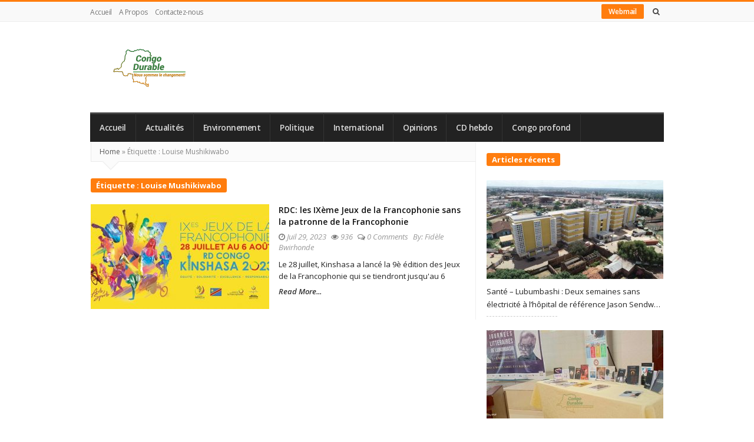

--- FILE ---
content_type: text/html; charset=UTF-8
request_url: https://www.congodurable.net/tag/louise-mushikiwabo/
body_size: 19526
content:
<!DOCTYPE html>
<html lang="fr-FR" class="daynight_light_skin wide_html" >

    <head>
        <meta charset="UTF-8">
    	<meta name="viewport" content="width=device-width, initial-scale=1.0, maximum-scale=1.0, user-scalable=0" />
    	<link rel="profile" href="https://gmpg.org/xfn/11" >
    	<link rel="pingback" href="https://www.congodurable.net/xmlrpc.php">

                  	<meta name='robots' content='index, follow, max-image-preview:large, max-snippet:-1, max-video-preview:-1' />

	<!-- This site is optimized with the Yoast SEO plugin v22.3 - https://yoast.com/wordpress/plugins/seo/ -->
	<title>Louise Mushikiwabo Archives - Congo Durable</title>
	<link rel="canonical" href="https://www.congodurable.net/tag/louise-mushikiwabo/" />
	<meta property="og:locale" content="fr_FR" />
	<meta property="og:type" content="article" />
	<meta property="og:title" content="Louise Mushikiwabo Archives - Congo Durable" />
	<meta property="og:url" content="https://www.congodurable.net/tag/louise-mushikiwabo/" />
	<meta property="og:site_name" content="Congo Durable" />
	<meta name="twitter:card" content="summary_large_image" />
	<meta name="twitter:site" content="@Mukalengm" />
	<script type="application/ld+json" class="yoast-schema-graph">{"@context":"https://schema.org","@graph":[{"@type":"CollectionPage","@id":"https://www.congodurable.net/tag/louise-mushikiwabo/","url":"https://www.congodurable.net/tag/louise-mushikiwabo/","name":"Louise Mushikiwabo Archives - Congo Durable","isPartOf":{"@id":"https://www.congodurable.net/#website"},"primaryImageOfPage":{"@id":"https://www.congodurable.net/tag/louise-mushikiwabo/#primaryimage"},"image":{"@id":"https://www.congodurable.net/tag/louise-mushikiwabo/#primaryimage"},"thumbnailUrl":"https://www.congodurable.net/wp-content/uploads/2023/07/1200x630_cor.jpg","breadcrumb":{"@id":"https://www.congodurable.net/tag/louise-mushikiwabo/#breadcrumb"},"inLanguage":"fr-FR"},{"@type":"ImageObject","inLanguage":"fr-FR","@id":"https://www.congodurable.net/tag/louise-mushikiwabo/#primaryimage","url":"https://www.congodurable.net/wp-content/uploads/2023/07/1200x630_cor.jpg","contentUrl":"https://www.congodurable.net/wp-content/uploads/2023/07/1200x630_cor.jpg","width":1000,"height":525},{"@type":"BreadcrumbList","@id":"https://www.congodurable.net/tag/louise-mushikiwabo/#breadcrumb","itemListElement":[{"@type":"ListItem","position":1,"name":"Accueil","item":"https://www.congodurable.net/"},{"@type":"ListItem","position":2,"name":"Louise Mushikiwabo"}]},{"@type":"WebSite","@id":"https://www.congodurable.net/#website","url":"https://www.congodurable.net/","name":"Congo Durable","description":"Nous sommes le changement!","publisher":{"@id":"https://www.congodurable.net/#organization"},"potentialAction":[{"@type":"SearchAction","target":{"@type":"EntryPoint","urlTemplate":"https://www.congodurable.net/?s={search_term_string}"},"query-input":"required name=search_term_string"}],"inLanguage":"fr-FR"},{"@type":"Organization","@id":"https://www.congodurable.net/#organization","name":"Congo Durable","url":"https://www.congodurable.net/","logo":{"@type":"ImageObject","inLanguage":"fr-FR","@id":"https://www.congodurable.net/#/schema/logo/image/","url":"https://www.congodurable.net/wp-content/uploads/2016/08/Congo-Durable.png","contentUrl":"https://www.congodurable.net/wp-content/uploads/2016/08/Congo-Durable.png","width":960,"height":676,"caption":"Congo Durable"},"image":{"@id":"https://www.congodurable.net/#/schema/logo/image/"},"sameAs":["https://www.facebook.com/didier.mukalengmakal","https://twitter.com/Mukalengm","https://www.linkedin.com/in/didier-mukaleng-makal-31842889/"]}]}</script>
	<!-- / Yoast SEO plugin. -->


<link rel='dns-prefetch' href='//fonts.googleapis.com' />
<link rel='preconnect' href='https://fonts.gstatic.com' crossorigin />
<link rel="alternate" type="application/rss+xml" title="Congo Durable &raquo; Flux" href="https://www.congodurable.net/feed/" />
<link rel="alternate" type="application/rss+xml" title="Congo Durable &raquo; Flux des commentaires" href="https://www.congodurable.net/comments/feed/" />
<link rel="alternate" type="application/rss+xml" title="Congo Durable &raquo; Flux de l’étiquette Louise Mushikiwabo" href="https://www.congodurable.net/tag/louise-mushikiwabo/feed/" />
		<!-- This site uses the Google Analytics by MonsterInsights plugin v8.26.0 - Using Analytics tracking - https://www.monsterinsights.com/ -->
							<script src="//www.googletagmanager.com/gtag/js?id=G-X07SPFQM2E"  data-cfasync="false" data-wpfc-render="false" type="text/javascript" async></script>
			<script data-cfasync="false" data-wpfc-render="false" type="text/javascript">
				var mi_version = '8.26.0';
				var mi_track_user = true;
				var mi_no_track_reason = '';
								var MonsterInsightsDefaultLocations = {"page_location":"https:\/\/www.congodurable.net\/tag\/louise-mushikiwabo\/"};
				if ( typeof MonsterInsightsPrivacyGuardFilter === 'function' ) {
					var MonsterInsightsLocations = (typeof MonsterInsightsExcludeQuery === 'object') ? MonsterInsightsPrivacyGuardFilter( MonsterInsightsExcludeQuery ) : MonsterInsightsPrivacyGuardFilter( MonsterInsightsDefaultLocations );
				} else {
					var MonsterInsightsLocations = (typeof MonsterInsightsExcludeQuery === 'object') ? MonsterInsightsExcludeQuery : MonsterInsightsDefaultLocations;
				}

								var disableStrs = [
										'ga-disable-G-X07SPFQM2E',
									];

				/* Function to detect opted out users */
				function __gtagTrackerIsOptedOut() {
					for (var index = 0; index < disableStrs.length; index++) {
						if (document.cookie.indexOf(disableStrs[index] + '=true') > -1) {
							return true;
						}
					}

					return false;
				}

				/* Disable tracking if the opt-out cookie exists. */
				if (__gtagTrackerIsOptedOut()) {
					for (var index = 0; index < disableStrs.length; index++) {
						window[disableStrs[index]] = true;
					}
				}

				/* Opt-out function */
				function __gtagTrackerOptout() {
					for (var index = 0; index < disableStrs.length; index++) {
						document.cookie = disableStrs[index] + '=true; expires=Thu, 31 Dec 2099 23:59:59 UTC; path=/';
						window[disableStrs[index]] = true;
					}
				}

				if ('undefined' === typeof gaOptout) {
					function gaOptout() {
						__gtagTrackerOptout();
					}
				}
								window.dataLayer = window.dataLayer || [];

				window.MonsterInsightsDualTracker = {
					helpers: {},
					trackers: {},
				};
				if (mi_track_user) {
					function __gtagDataLayer() {
						dataLayer.push(arguments);
					}

					function __gtagTracker(type, name, parameters) {
						if (!parameters) {
							parameters = {};
						}

						if (parameters.send_to) {
							__gtagDataLayer.apply(null, arguments);
							return;
						}

						if (type === 'event') {
														parameters.send_to = monsterinsights_frontend.v4_id;
							var hookName = name;
							if (typeof parameters['event_category'] !== 'undefined') {
								hookName = parameters['event_category'] + ':' + name;
							}

							if (typeof MonsterInsightsDualTracker.trackers[hookName] !== 'undefined') {
								MonsterInsightsDualTracker.trackers[hookName](parameters);
							} else {
								__gtagDataLayer('event', name, parameters);
							}
							
						} else {
							__gtagDataLayer.apply(null, arguments);
						}
					}

					__gtagTracker('js', new Date());
					__gtagTracker('set', {
						'developer_id.dZGIzZG': true,
											});
					if ( MonsterInsightsLocations.page_location ) {
						__gtagTracker('set', MonsterInsightsLocations);
					}
										__gtagTracker('config', 'G-X07SPFQM2E', {"forceSSL":"true"} );
															window.gtag = __gtagTracker;										(function () {
						/* https://developers.google.com/analytics/devguides/collection/analyticsjs/ */
						/* ga and __gaTracker compatibility shim. */
						var noopfn = function () {
							return null;
						};
						var newtracker = function () {
							return new Tracker();
						};
						var Tracker = function () {
							return null;
						};
						var p = Tracker.prototype;
						p.get = noopfn;
						p.set = noopfn;
						p.send = function () {
							var args = Array.prototype.slice.call(arguments);
							args.unshift('send');
							__gaTracker.apply(null, args);
						};
						var __gaTracker = function () {
							var len = arguments.length;
							if (len === 0) {
								return;
							}
							var f = arguments[len - 1];
							if (typeof f !== 'object' || f === null || typeof f.hitCallback !== 'function') {
								if ('send' === arguments[0]) {
									var hitConverted, hitObject = false, action;
									if ('event' === arguments[1]) {
										if ('undefined' !== typeof arguments[3]) {
											hitObject = {
												'eventAction': arguments[3],
												'eventCategory': arguments[2],
												'eventLabel': arguments[4],
												'value': arguments[5] ? arguments[5] : 1,
											}
										}
									}
									if ('pageview' === arguments[1]) {
										if ('undefined' !== typeof arguments[2]) {
											hitObject = {
												'eventAction': 'page_view',
												'page_path': arguments[2],
											}
										}
									}
									if (typeof arguments[2] === 'object') {
										hitObject = arguments[2];
									}
									if (typeof arguments[5] === 'object') {
										Object.assign(hitObject, arguments[5]);
									}
									if ('undefined' !== typeof arguments[1].hitType) {
										hitObject = arguments[1];
										if ('pageview' === hitObject.hitType) {
											hitObject.eventAction = 'page_view';
										}
									}
									if (hitObject) {
										action = 'timing' === arguments[1].hitType ? 'timing_complete' : hitObject.eventAction;
										hitConverted = mapArgs(hitObject);
										__gtagTracker('event', action, hitConverted);
									}
								}
								return;
							}

							function mapArgs(args) {
								var arg, hit = {};
								var gaMap = {
									'eventCategory': 'event_category',
									'eventAction': 'event_action',
									'eventLabel': 'event_label',
									'eventValue': 'event_value',
									'nonInteraction': 'non_interaction',
									'timingCategory': 'event_category',
									'timingVar': 'name',
									'timingValue': 'value',
									'timingLabel': 'event_label',
									'page': 'page_path',
									'location': 'page_location',
									'title': 'page_title',
									'referrer' : 'page_referrer',
								};
								for (arg in args) {
																		if (!(!args.hasOwnProperty(arg) || !gaMap.hasOwnProperty(arg))) {
										hit[gaMap[arg]] = args[arg];
									} else {
										hit[arg] = args[arg];
									}
								}
								return hit;
							}

							try {
								f.hitCallback();
							} catch (ex) {
							}
						};
						__gaTracker.create = newtracker;
						__gaTracker.getByName = newtracker;
						__gaTracker.getAll = function () {
							return [];
						};
						__gaTracker.remove = noopfn;
						__gaTracker.loaded = true;
						window['__gaTracker'] = __gaTracker;
					})();
									} else {
										console.log("");
					(function () {
						function __gtagTracker() {
							return null;
						}

						window['__gtagTracker'] = __gtagTracker;
						window['gtag'] = __gtagTracker;
					})();
									}
			</script>
				<!-- / Google Analytics by MonsterInsights -->
		<script type="text/javascript">
/* <![CDATA[ */
window._wpemojiSettings = {"baseUrl":"https:\/\/s.w.org\/images\/core\/emoji\/15.0.3\/72x72\/","ext":".png","svgUrl":"https:\/\/s.w.org\/images\/core\/emoji\/15.0.3\/svg\/","svgExt":".svg","source":{"concatemoji":"https:\/\/www.congodurable.net\/wp-includes\/js\/wp-emoji-release.min.js?ver=6.5.3"}};
/*! This file is auto-generated */
!function(i,n){var o,s,e;function c(e){try{var t={supportTests:e,timestamp:(new Date).valueOf()};sessionStorage.setItem(o,JSON.stringify(t))}catch(e){}}function p(e,t,n){e.clearRect(0,0,e.canvas.width,e.canvas.height),e.fillText(t,0,0);var t=new Uint32Array(e.getImageData(0,0,e.canvas.width,e.canvas.height).data),r=(e.clearRect(0,0,e.canvas.width,e.canvas.height),e.fillText(n,0,0),new Uint32Array(e.getImageData(0,0,e.canvas.width,e.canvas.height).data));return t.every(function(e,t){return e===r[t]})}function u(e,t,n){switch(t){case"flag":return n(e,"\ud83c\udff3\ufe0f\u200d\u26a7\ufe0f","\ud83c\udff3\ufe0f\u200b\u26a7\ufe0f")?!1:!n(e,"\ud83c\uddfa\ud83c\uddf3","\ud83c\uddfa\u200b\ud83c\uddf3")&&!n(e,"\ud83c\udff4\udb40\udc67\udb40\udc62\udb40\udc65\udb40\udc6e\udb40\udc67\udb40\udc7f","\ud83c\udff4\u200b\udb40\udc67\u200b\udb40\udc62\u200b\udb40\udc65\u200b\udb40\udc6e\u200b\udb40\udc67\u200b\udb40\udc7f");case"emoji":return!n(e,"\ud83d\udc26\u200d\u2b1b","\ud83d\udc26\u200b\u2b1b")}return!1}function f(e,t,n){var r="undefined"!=typeof WorkerGlobalScope&&self instanceof WorkerGlobalScope?new OffscreenCanvas(300,150):i.createElement("canvas"),a=r.getContext("2d",{willReadFrequently:!0}),o=(a.textBaseline="top",a.font="600 32px Arial",{});return e.forEach(function(e){o[e]=t(a,e,n)}),o}function t(e){var t=i.createElement("script");t.src=e,t.defer=!0,i.head.appendChild(t)}"undefined"!=typeof Promise&&(o="wpEmojiSettingsSupports",s=["flag","emoji"],n.supports={everything:!0,everythingExceptFlag:!0},e=new Promise(function(e){i.addEventListener("DOMContentLoaded",e,{once:!0})}),new Promise(function(t){var n=function(){try{var e=JSON.parse(sessionStorage.getItem(o));if("object"==typeof e&&"number"==typeof e.timestamp&&(new Date).valueOf()<e.timestamp+604800&&"object"==typeof e.supportTests)return e.supportTests}catch(e){}return null}();if(!n){if("undefined"!=typeof Worker&&"undefined"!=typeof OffscreenCanvas&&"undefined"!=typeof URL&&URL.createObjectURL&&"undefined"!=typeof Blob)try{var e="postMessage("+f.toString()+"("+[JSON.stringify(s),u.toString(),p.toString()].join(",")+"));",r=new Blob([e],{type:"text/javascript"}),a=new Worker(URL.createObjectURL(r),{name:"wpTestEmojiSupports"});return void(a.onmessage=function(e){c(n=e.data),a.terminate(),t(n)})}catch(e){}c(n=f(s,u,p))}t(n)}).then(function(e){for(var t in e)n.supports[t]=e[t],n.supports.everything=n.supports.everything&&n.supports[t],"flag"!==t&&(n.supports.everythingExceptFlag=n.supports.everythingExceptFlag&&n.supports[t]);n.supports.everythingExceptFlag=n.supports.everythingExceptFlag&&!n.supports.flag,n.DOMReady=!1,n.readyCallback=function(){n.DOMReady=!0}}).then(function(){return e}).then(function(){var e;n.supports.everything||(n.readyCallback(),(e=n.source||{}).concatemoji?t(e.concatemoji):e.wpemoji&&e.twemoji&&(t(e.twemoji),t(e.wpemoji)))}))}((window,document),window._wpemojiSettings);
/* ]]> */
</script>
<link rel='stylesheet' id='daynight_vc_minimal-css' href='https://www.congodurable.net/wp-content/themes/daynight/inc/daynight-vc/daynight_vc.css?ver=1.00' type='text/css' media='all' />
<style id='wp-emoji-styles-inline-css' type='text/css'>

	img.wp-smiley, img.emoji {
		display: inline !important;
		border: none !important;
		box-shadow: none !important;
		height: 1em !important;
		width: 1em !important;
		margin: 0 0.07em !important;
		vertical-align: -0.1em !important;
		background: none !important;
		padding: 0 !important;
	}
</style>
<style id='wp-block-library-inline-css' type='text/css'>
:root{--wp-admin-theme-color:#007cba;--wp-admin-theme-color--rgb:0,124,186;--wp-admin-theme-color-darker-10:#006ba1;--wp-admin-theme-color-darker-10--rgb:0,107,161;--wp-admin-theme-color-darker-20:#005a87;--wp-admin-theme-color-darker-20--rgb:0,90,135;--wp-admin-border-width-focus:2px;--wp-block-synced-color:#7a00df;--wp-block-synced-color--rgb:122,0,223;--wp-bound-block-color:#9747ff}@media (min-resolution:192dpi){:root{--wp-admin-border-width-focus:1.5px}}.wp-element-button{cursor:pointer}:root{--wp--preset--font-size--normal:16px;--wp--preset--font-size--huge:42px}:root .has-very-light-gray-background-color{background-color:#eee}:root .has-very-dark-gray-background-color{background-color:#313131}:root .has-very-light-gray-color{color:#eee}:root .has-very-dark-gray-color{color:#313131}:root .has-vivid-green-cyan-to-vivid-cyan-blue-gradient-background{background:linear-gradient(135deg,#00d084,#0693e3)}:root .has-purple-crush-gradient-background{background:linear-gradient(135deg,#34e2e4,#4721fb 50%,#ab1dfe)}:root .has-hazy-dawn-gradient-background{background:linear-gradient(135deg,#faaca8,#dad0ec)}:root .has-subdued-olive-gradient-background{background:linear-gradient(135deg,#fafae1,#67a671)}:root .has-atomic-cream-gradient-background{background:linear-gradient(135deg,#fdd79a,#004a59)}:root .has-nightshade-gradient-background{background:linear-gradient(135deg,#330968,#31cdcf)}:root .has-midnight-gradient-background{background:linear-gradient(135deg,#020381,#2874fc)}.has-regular-font-size{font-size:1em}.has-larger-font-size{font-size:2.625em}.has-normal-font-size{font-size:var(--wp--preset--font-size--normal)}.has-huge-font-size{font-size:var(--wp--preset--font-size--huge)}.has-text-align-center{text-align:center}.has-text-align-left{text-align:left}.has-text-align-right{text-align:right}#end-resizable-editor-section{display:none}.aligncenter{clear:both}.items-justified-left{justify-content:flex-start}.items-justified-center{justify-content:center}.items-justified-right{justify-content:flex-end}.items-justified-space-between{justify-content:space-between}.screen-reader-text{border:0;clip:rect(1px,1px,1px,1px);-webkit-clip-path:inset(50%);clip-path:inset(50%);height:1px;margin:-1px;overflow:hidden;padding:0;position:absolute;width:1px;word-wrap:normal!important}.screen-reader-text:focus{background-color:#ddd;clip:auto!important;-webkit-clip-path:none;clip-path:none;color:#444;display:block;font-size:1em;height:auto;left:5px;line-height:normal;padding:15px 23px 14px;text-decoration:none;top:5px;width:auto;z-index:100000}html :where(.has-border-color){border-style:solid}html :where([style*=border-top-color]){border-top-style:solid}html :where([style*=border-right-color]){border-right-style:solid}html :where([style*=border-bottom-color]){border-bottom-style:solid}html :where([style*=border-left-color]){border-left-style:solid}html :where([style*=border-width]){border-style:solid}html :where([style*=border-top-width]){border-top-style:solid}html :where([style*=border-right-width]){border-right-style:solid}html :where([style*=border-bottom-width]){border-bottom-style:solid}html :where([style*=border-left-width]){border-left-style:solid}html :where(img[class*=wp-image-]){height:auto;max-width:100%}:where(figure){margin:0 0 1em}html :where(.is-position-sticky){--wp-admin--admin-bar--position-offset:var(--wp-admin--admin-bar--height,0px)}@media screen and (max-width:600px){html :where(.is-position-sticky){--wp-admin--admin-bar--position-offset:0px}}
</style>
<style id='classic-theme-styles-inline-css' type='text/css'>
/*! This file is auto-generated */
.wp-block-button__link{color:#fff;background-color:#32373c;border-radius:9999px;box-shadow:none;text-decoration:none;padding:calc(.667em + 2px) calc(1.333em + 2px);font-size:1.125em}.wp-block-file__button{background:#32373c;color:#fff;text-decoration:none}
</style>
<link rel='stylesheet' id='redux-extendify-styles-css' href='https://www.congodurable.net/wp-content/plugins/redux-framework/redux-core/assets/css/extendify-utilities.css?ver=4.4.15' type='text/css' media='all' />
<link rel='stylesheet' id='contact-form-7-css' href='https://www.congodurable.net/wp-content/plugins/contact-form-7/includes/css/styles.css?ver=5.9.3' type='text/css' media='all' />
<link rel='stylesheet' id='daynight-reviews-style-css' href='https://www.congodurable.net/wp-content/themes/daynight/inc/reviews/daynight-reviews.css?ver=6.5.3' type='text/css' media='all' />
<link rel='stylesheet' id='recent-posts-widget-with-thumbnails-public-style-css' href='https://www.congodurable.net/wp-content/plugins/recent-posts-widget-with-thumbnails/public.css?ver=7.1.1' type='text/css' media='all' />
<link crossorigin="anonymous" rel='stylesheet' id='daynight-font-css' href='https://fonts.googleapis.com/css?family=Open+Sans%3A400%2C300%2C600%2C700%2C800%2C700italic%2C600italic%2C400italic%2C300italic&#038;ver=6.5.3' type='text/css' media='all' />
<link rel='stylesheet' id='fontawesome-css' href='https://www.congodurable.net/wp-content/themes/daynight/inc/fontawesome/css/font-awesome.min.css?ver=6.5.3' type='text/css' media='all' />
<link rel='stylesheet' id='daynight-pluginstyle-css' href='https://www.congodurable.net/wp-content/themes/daynight/inc/plugins/plugins.css?ver=6.5.3' type='text/css' media='all' />
<link rel='stylesheet' id='daynight-style-css' href='https://www.congodurable.net/wp-content/themes/daynight/style.css?ver=1.68' type='text/css' media='all' />
<link rel='stylesheet' id='daynight-responsive-css' href='https://www.congodurable.net/wp-content/themes/daynight/responsive.css?ver=1.68' type='text/css' media='all' />
<link rel='stylesheet' id='daynight-inlinestyle-css' href='https://www.congodurable.net/wp-content/themes/daynight/inlinestyle.css?ver=6.5.3' type='text/css' media='all' />
<link rel="preload" as="style" href="https://fonts.googleapis.com/css?family=Open%20Sans&#038;display=swap&#038;ver=1659465070" /><link rel="stylesheet" href="https://fonts.googleapis.com/css?family=Open%20Sans&#038;display=swap&#038;ver=1659465070" media="print" onload="this.media='all'"><noscript><link rel="stylesheet" href="https://fonts.googleapis.com/css?family=Open%20Sans&#038;display=swap&#038;ver=1659465070" /></noscript><script type="text/javascript" src="https://www.congodurable.net/wp-content/plugins/google-analytics-for-wordpress/assets/js/frontend-gtag.min.js?ver=8.26.0" id="monsterinsights-frontend-script-js"></script>
<script data-cfasync="false" data-wpfc-render="false" type="text/javascript" id='monsterinsights-frontend-script-js-extra'>/* <![CDATA[ */
var monsterinsights_frontend = {"js_events_tracking":"true","download_extensions":"doc,pdf,ppt,zip,xls,docx,pptx,xlsx","inbound_paths":"[]","home_url":"https:\/\/www.congodurable.net","hash_tracking":"false","v4_id":"G-X07SPFQM2E"};/* ]]> */
</script>
<script type="text/javascript" src="https://www.congodurable.net/wp-includes/js/jquery/jquery.min.js?ver=3.7.1" id="jquery-core-js"></script>
<script type="text/javascript" src="https://www.congodurable.net/wp-includes/js/jquery/jquery-migrate.min.js?ver=3.4.1" id="jquery-migrate-js"></script>
<!--[if lt IE 9]>
<script type="text/javascript" src="https://www.congodurable.net/wp-content/themes/daynight/js/html5.js?ver=6.5.3" id="html5-js"></script>
<![endif]-->
<link rel="https://api.w.org/" href="https://www.congodurable.net/wp-json/" /><link rel="alternate" type="application/json" href="https://www.congodurable.net/wp-json/wp/v2/tags/1460" /><link rel="EditURI" type="application/rsd+xml" title="RSD" href="https://www.congodurable.net/xmlrpc.php?rsd" />
<meta name="generator" content="WordPress 6.5.3" />
<meta name="generator" content="Redux 4.4.15" /><meta name="generator" content="Powered by WPBakery Page Builder - drag and drop page builder for WordPress."/>
<!-- Aucune version AMP HTML n&#039;est disponible pour cette URL. --><link rel="icon" href="https://www.congodurable.net/wp-content/uploads/2017/04/cropped-Logo-Congo-Durable-400-140-32x32.png" sizes="32x32" />
<link rel="icon" href="https://www.congodurable.net/wp-content/uploads/2017/04/cropped-Logo-Congo-Durable-400-140-192x192.png" sizes="192x192" />
<link rel="apple-touch-icon" href="https://www.congodurable.net/wp-content/uploads/2017/04/cropped-Logo-Congo-Durable-400-140-180x180.png" />
<meta name="msapplication-TileImage" content="https://www.congodurable.net/wp-content/uploads/2017/04/cropped-Logo-Congo-Durable-400-140-270x270.png" />
<style id="daynight_data-dynamic-css" title="dynamic-css" class="redux-options-output">body{font-family:"Open Sans";line-height:20px;font-size:13px;}.single_content_wrapper .blog_post .post_title_wrapper .post_title{font-family:"Open Sans";line-height:31px;letter-spacing:-0.6px;color:#333;font-size:22px;}.single .post_content{font-family:"Open Sans";line-height:20px;color:#333;font-size:13px;}html.daynight_light_skin{background-color:#efefef;background-attachment:fixed;background-image:url('https://www.congodurable.net/wp-content/uploads/2016/02/city.jpg');background-size:cover;}html.daynight_dark_skin{background-attachment:fixed;background-image:url('https://www.congodurable.net/wp-content/uploads/2016/02/darkpulb-1.jpg');background-size:cover;}</style><noscript><style> .wpb_animate_when_almost_visible { opacity: 1; }</style></noscript>    </head>

    <body data-rsssl=1 class="archive tag tag-louise-mushikiwabo tag-1460 container_no_borders sidebar_borders wide_body main_menu_no_sticky images_trans_enabled wpb-js-composer js-comp-ver-6.5.0 vc_responsive" itemscope itemtype="http://schema.org/WebPage">
                        <!-- Load facebook SDK -->
                <div id="fb-root"></div>
                <script>jQuery(document).ready(function() {(function(d, s, id) {
                                    if (window.fbAsyncInit = function() {
                      FB.init({
                        appId            : '285920771851410',
                        xfbml            : true,
                        version          : 'v2.7'
                      });
                    });
            	                      var js, fjs = d.getElementsByTagName(s)[0];
                  if (d.getElementById(id)) return;
                  js = d.createElement(s); js.id = id;
                  js.src = "//connect.facebook.net/fr_FR/sdk.js#xfbml=1&version=v2.7";
                  fjs.parentNode.insertBefore(js, fjs);
                }(document, 'script', 'facebook-jssdk'));});</script>
                <!-- End Load facebook SDK -->
                    <div id="page" class="hfeed site"> <!-- closed in footer.php file -->

            <div class="site_main_container"> <!-- closed in footer.php file -->

            <header class="site_header" itemscope itemtype="http://schema.org/WPHeader">

                <div class="top_bar_container ">
                    <div class="top_bar clearfix">
                        <div class="top_bar_inner_container container">
                            <!-- start top bar menu -->
                                                            <div class="main_menu">
                                    <div class="top_bar_nav"><ul id="menu-top" class="navbar top_navbar"><li id="menu-item-690" class="menu-item menu-item-type-post_type menu-item-object-page menu-item-home menu-item-690 default_menu cat-columns"><a href="https://www.congodurable.net/">Accueil</a></li>
<li id="menu-item-712" class="menu-item menu-item-type-post_type menu-item-object-page menu-item-712 default_menu cat-columns"><a href="https://www.congodurable.net/congo-durable/">A Propos</a></li>
<li id="menu-item-691" class="menu-item menu-item-type-post_type menu-item-object-page menu-item-691 default_menu cat-columns"><a href="https://www.congodurable.net/contact-us/">Contactez-nous</a></li>
</ul></div>                                </div>
                                                        <!-- end top bar menu -->

                            <!-- start search box -->
                            <div class="header_search float_r">
                                <form class="search clearfix animated searchHelperFade" method="get" id="searchform" action="https://www.congodurable.net/">
	<input class="search_text" id="appendedInputButton" placeholder="Search..." type="text" name="s" autocomplete="off">
	<input type="hidden" name="post_type" value="post" />
	<i class="search_icon_square fa fa-search"><input type="submit" class="search_submit" id="searchsubmit" value="" /></i>
</form>                            </div>
                            <!-- end search box -->

                            <!-- start header buttons -->
                                                        <div class="header_buttons">
                                <a class="button" href="https://mi3-sr9.supercp.com:2096/" target="_blank">Webmail</a>
                            </div>
                             <!-- end checking for header button -->
                            <!-- end header buttons -->

                            <!-- start today info -->
                                                        <!-- end today info -->

                            <!-- start social info -->
                                                        <!-- end social info -->
                            <!--- Daynight Layout Switch -->
                                                    </div> <!-- end .top_bar_inner_container -->
                    </div> <!-- end .top_bar -->
                </div> <!-- end .top_bar_container -->

                <div class="logo_area_container container">
                    <div class="logo_area clearfix">

                        <!-- start logo -->
                        <div class="logo_wrapper">
                                                                    <a class="daynight_logo retina_logo night_logo" title="Congo Durable" href="https://www.congodurable.net/" rel="home">
                                        <img  width=200 height=70 style=" width : 200px; height : 70px;" src="https://www.congodurable.net/wp-content/uploads/2017/04/Logo-Congo-Durable-400-140.png" class="site_logo img-responsive site_logo_image pull-left clearfix" alt="Congo Durable" />
                                        </a>
                                    
                                    <a class="daynight_logo default_logo night_logo  has_retina_logo" title="Congo Durable" href="https://www.congodurable.net/" rel="home">
                                    <img  width=200 height=70 style=" width : 200px; height : 70px;" src="https://www.congodurable.net/wp-content/uploads/2017/04/Logo-Congo-Durable-400-140.png" class="site_logo img-responsive site_logo_image pull-left clearfix" alt="Congo Durable" />
                                    </a>

                                                                        <a class="daynight_logo retina_logo   day_logo has_night_logo" title="Congo Durable" href="https://www.congodurable.net/" rel="home">
                                    <img  width=200 height=70 style=" width : 200px; height : 70px;" src="https://www.congodurable.net/wp-content/uploads/2017/04/Logo-Congo-Durable-400-140.png" class="site_logo img-responsive site_logo_image pull-left clearfix" alt="Congo Durable" />
                                    </a>
                                
                                <a class="daynight_logo default_logo  no_retina_logo day_logo has_night_logo has_retina_logo" title="Congo Durable" href="https://www.congodurable.net/" rel="home">
                                <img  width=200 height=70 style=" width : 200px; height : 70px;" src="https://www.congodurable.net/wp-content/uploads/2017/04/Logo-Congo-Durable-400-140.png" class="site_logo img-responsive site_logo_image clearfix" alt="Congo Durable" />
                                </a>

                                                                    <h1 class="screen-reader-text site_logo">Congo Durable</h1>
                                
                                                    </div>
                        <!-- end logo -->


                        <!-- start header banner if banner code or banner image is set -->
                                                <!-- end header banner -->
                    </div> <!-- end .logo_area -->
                </div> <!-- end .logo_area_container -->


                    <div class="main_menu_area_container desktop_menu container">
                        <div class="main_menu_area dark_main_menu_area clearfix">
                                                        <nav class="main_menu" itemscope itemtype="http://schema.org/SiteNavigationElement">
                                <div class="main_bar_nav"><ul id="menu-main" class="navbar main_navbar"><li id="menu-item-663" class="menu-item menu-item-type-custom menu-item-object-custom menu-item-home menu-item-663 default_menu four-columns"><a href="https://www.congodurable.net/">Accueil</a></li>
<li id="menu-item-591" class="menu-item menu-item-type-taxonomy menu-item-object-category menu-item-591 mega_menu mega_menu_yes cat-columns"><a href="https://www.congodurable.net/category/actualites/">Actualités</a><ul role="menu" class="dropdown-menu"><li class="menu-item menu-item-type-taxonomy menu-item-object-category menu-item-591"><div class="news_box_wrapper  box_title_style_default left_box five_col_items large_box repeated_box large_five_news_box clearfix daynight_shorcode_1" data-uniquecolor=""><div class="ajax_content_container clearfix news_box_container_wrapper daynoight_news_box"><div class="ajax_inside_container clearfix news_box_inside_container row"><div class="gif_loader_container"></div><div class="ajax_inner_content news_box_inner_content clearfix"><div class="hidden ajax_data_helper" data-newtotalpages="270"></div><div class="news_box_container news_box_first col20"><div class="news_box_item ajax_item clearfix "><a class="news_box_image_link" href="https://www.congodurable.net/2025/12/13/sante-lubumbashi-deux-semaines-sans-electricite-a-lhopital-de-reference-jason-sendwe/"><figure class="box_item_image_container"><div class="featured_image_overlay"></div><span data-postid="8548" class="featured_image_icon"><i class="fa fa-newspaper-o"></i></span><img width="303" height="178" src="https://www.congodurable.net/wp-content/uploads/2025/12/facade-avant-hopital-sendwe-apres-renovation-1024x574-1-303x178.jpg" class="img-responsive wp-post-image" alt="Hôpital Jason Sendwe sans électricité : menace à la santé" decoding="async" fetchpriority="high" /></figure></a><div class="news_box_item_content"><h3 class="post_title title"><a class="news_box_link" href="https://www.congodurable.net/2025/12/13/sante-lubumbashi-deux-semaines-sans-electricite-a-lhopital-de-reference-jason-sendwe/">Santé &#8211; Lubumbashi : Deux semaines sans électricité à l&#8217;hôpital de référence Jason Sendwe</a></h3><div class="post_meta_container"><span class="post_meta_item post_meta_time"><i class="fa fa-clock-o"></i> 13 décembre 2025</span><span class="post_meta_item post_meta_views"><i class="fa fa-eye"></i> 335</span><span class="post_meta_item post_meta_comments"><i class="fa fa-comments-o"></i> <a href="https://www.congodurable.net/2025/12/13/sante-lubumbashi-deux-semaines-sans-electricite-a-lhopital-de-reference-jason-sendwe/#comments">2 Commentaires</a></span><span class="post_meta_item post_meta_author">Par: <a href="https://www.congodurable.net/author/bwif/">Fidèle Bwirhonde</a></span></div><p class="news_box_desc">Le cadre de concertation de la société civile du Haut-Katanga, par sa thématique "Gouvernance Paix et Sécurité", appelle à</p><span class="read_more_button"><a href="https://www.congodurable.net/2025/12/13/sante-lubumbashi-deux-semaines-sans-electricite-a-lhopital-de-reference-jason-sendwe/">Lire plus...</a></span></div></div></div><div class="news_box_container news_box_first col20"><div class="news_box_item ajax_item clearfix "><a class="news_box_image_link" href="https://www.congodurable.net/2025/11/06/culture-lubumbashi-se-meut-au-rythme-de-ses-journees-litteraires/"><figure class="box_item_image_container"><div class="featured_image_overlay"></div><span data-postid="8541" class="featured_image_icon"><i class="fa fa-newspaper-o"></i></span><img width="303" height="178" src="https://www.congodurable.net/wp-content/uploads/2025/11/CD-Illustration_20251106_171033_0000-1-303x178.jpg" class="img-responsive wp-post-image" alt="" decoding="async" /></figure></a><div class="news_box_item_content"><h3 class="post_title title"><a class="news_box_link" href="https://www.congodurable.net/2025/11/06/culture-lubumbashi-se-meut-au-rythme-de-ses-journees-litteraires/">Culture : Lubumbashi se meut au rythme de ses journées littéraires</a></h3><div class="post_meta_container"><span class="post_meta_item post_meta_time"><i class="fa fa-clock-o"></i> 6 novembre 2025</span><span class="post_meta_item post_meta_views"><i class="fa fa-eye"></i> 434</span><span class="post_meta_item post_meta_comments"><i class="fa fa-comments-o"></i> <a href="https://www.congodurable.net/2025/11/06/culture-lubumbashi-se-meut-au-rythme-de-ses-journees-litteraires/#respond">0 Commentaires</a></span><span class="post_meta_item post_meta_author">Par: <a href="https://www.congodurable.net/author/bwif/">Fidèle Bwirhonde</a></span></div><p class="news_box_desc">Les journées littéraires de Lubumbashi (JLL), présentées comme une aventure culturelle prometteuse, sont à leur deuxième édition. Pensées par</p><span class="read_more_button"><a href="https://www.congodurable.net/2025/11/06/culture-lubumbashi-se-meut-au-rythme-de-ses-journees-litteraires/">Lire plus...</a></span></div></div></div><div class="news_box_container news_box_first col20"><div class="news_box_item ajax_item clearfix "><a class="news_box_image_link" href="https://www.congodurable.net/2025/11/03/musique-un-colloque-scientifique-pour-une-rumba-plus-numerique-et-rentable/"><figure class="box_item_image_container"><div class="featured_image_overlay"></div><span data-postid="8532" class="featured_image_icon"><i class="fa fa-newspaper-o"></i></span><img width="303" height="178" src="https://www.congodurable.net/wp-content/uploads/2025/11/CD-_20251103_122203_0000-303x178.jpg" class="img-responsive wp-post-image" alt="" decoding="async" /></figure></a><div class="news_box_item_content"><h3 class="post_title title"><a class="news_box_link" href="https://www.congodurable.net/2025/11/03/musique-un-colloque-scientifique-pour-une-rumba-plus-numerique-et-rentable/">Musique : un colloque scientifique pour une rumba plus numérique et rentable</a></h3><div class="post_meta_container"><span class="post_meta_item post_meta_time"><i class="fa fa-clock-o"></i> 3 novembre 2025</span><span class="post_meta_item post_meta_views"><i class="fa fa-eye"></i> 399</span><span class="post_meta_item post_meta_comments"><i class="fa fa-comments-o"></i> <a href="https://www.congodurable.net/2025/11/03/musique-un-colloque-scientifique-pour-une-rumba-plus-numerique-et-rentable/#respond">0 Commentaires</a></span><span class="post_meta_item post_meta_author">Par: <a href="https://www.congodurable.net/author/bwif/">Fidèle Bwirhonde</a></span></div><p class="news_box_desc">Wallonie-Bruxelles et Eunic RDC organisent un colloque scientifique sur la Rumba congolaise. Ces assises se tiendront du 4 au</p><span class="read_more_button"><a href="https://www.congodurable.net/2025/11/03/musique-un-colloque-scientifique-pour-une-rumba-plus-numerique-et-rentable/">Lire plus...</a></span></div></div></div><div class="news_box_container news_box_first col20"><div class="news_box_item ajax_item clearfix "><a class="news_box_image_link" href="https://www.congodurable.net/2025/09/12/presse-katanga-la-2eme-edition-du-prix-best-view-awards-arrive/"><figure class="box_item_image_container"><div class="featured_image_overlay"></div><span data-postid="8520" class="featured_image_icon"><i class="fa fa-newspaper-o"></i></span><img width="303" height="178" src="https://www.congodurable.net/wp-content/uploads/2025/09/1757670097276.IMG_20250912_104724_697@2039973192-min-303x178.jpg" class="img-responsive wp-post-image" alt="Membres du comité d&#039;organisation du prix Best View Awards" decoding="async" /></figure></a><div class="news_box_item_content"><h3 class="post_title title"><a class="news_box_link" href="https://www.congodurable.net/2025/09/12/presse-katanga-la-2eme-edition-du-prix-best-view-awards-arrive/">Presse/Katanga : la 2ème édition du prix &#8220;Best View Awards&#8221; arrive</a></h3><div class="post_meta_container"><span class="post_meta_item post_meta_time"><i class="fa fa-clock-o"></i> 12 septembre 2025</span><span class="post_meta_item post_meta_views"><i class="fa fa-eye"></i> 840</span><span class="post_meta_item post_meta_comments"><i class="fa fa-comments-o"></i> <a href="https://www.congodurable.net/2025/09/12/presse-katanga-la-2eme-edition-du-prix-best-view-awards-arrive/#respond">0 Commentaires</a></span><span class="post_meta_item post_meta_author">Par: <a href="https://www.congodurable.net/author/bwif/">Fidèle Bwirhonde</a></span></div><p class="news_box_desc">Lancé en 2024, "Best View Awards" est un prix qui récompense les meilleurs d'entre les journalistes et les médias</p><span class="read_more_button"><a href="https://www.congodurable.net/2025/09/12/presse-katanga-la-2eme-edition-du-prix-best-view-awards-arrive/">Lire plus...</a></span></div></div></div><div class="news_box_container news_box_first col20"><div class="news_box_item ajax_item clearfix "><a class="news_box_image_link" href="https://www.congodurable.net/2025/07/25/armees-de-la-rdc-les-officiers-interdits-de-sortie-du-territoire/"><figure class="box_item_image_container"><div class="featured_image_overlay"></div><span data-postid="8513" class="featured_image_icon"><i class="fa fa-newspaper-o"></i></span><img width="303" height="178" src="https://www.congodurable.net/wp-content/uploads/2025/07/20221013183640465564_IMG-20221013-WA0122-303x178.jpg" class="img-responsive wp-post-image" alt="" decoding="async" /></figure></a><div class="news_box_item_content"><h3 class="post_title title"><a class="news_box_link" href="https://www.congodurable.net/2025/07/25/armees-de-la-rdc-les-officiers-interdits-de-sortie-du-territoire/">Armées de la RDC : les officiers interdits de sortie du territoire</a></h3><div class="post_meta_container"><span class="post_meta_item post_meta_time"><i class="fa fa-clock-o"></i> 25 juillet 2025</span><span class="post_meta_item post_meta_views"><i class="fa fa-eye"></i> 1090</span><span class="post_meta_item post_meta_comments"><i class="fa fa-comments-o"></i> <a href="https://www.congodurable.net/2025/07/25/armees-de-la-rdc-les-officiers-interdits-de-sortie-du-territoire/#respond">0 Commentaires</a></span><span class="post_meta_item post_meta_author">Par: <a href="https://www.congodurable.net/author/bwif/">Fidèle Bwirhonde</a></span></div><p class="news_box_desc">Par un télégramme signé à Kinshasa, la nouvelle est annoncée. Le Chef d’État-Major Général des Forces Armées de la</p><span class="read_more_button"><a href="https://www.congodurable.net/2025/07/25/armees-de-la-rdc-les-officiers-interdits-de-sortie-du-territoire/">Lire plus...</a></span></div></div></div></div></div></div></div></li></ul></li>
<li id="menu-item-703" class="menu-item menu-item-type-taxonomy menu-item-object-category menu-item-703 default_menu cat-columns"><a href="https://www.congodurable.net/category/environnement-rdc/">Environnement</a></li>
<li id="menu-item-660" class="menu-item menu-item-type-taxonomy menu-item-object-category menu-item-660 mega_menu mega_menu_yes cat-columns"><a href="https://www.congodurable.net/category/politique-rdc/">Politique</a><ul role="menu" class="dropdown-menu"><li class="menu-item menu-item-type-taxonomy menu-item-object-category menu-item-660"><div class="news_box_wrapper  box_title_style_default left_box five_col_items large_box repeated_box large_five_news_box clearfix daynight_shorcode_2" data-uniquecolor=""><div class="ajax_content_container clearfix news_box_container_wrapper daynoight_news_box"><div class="ajax_inside_container clearfix news_box_inside_container row"><div class="gif_loader_container"></div><div class="ajax_inner_content news_box_inner_content clearfix"><div class="hidden ajax_data_helper" data-newtotalpages="270"></div><div class="news_box_container news_box_first col20"><div class="news_box_item ajax_item clearfix "><a class="news_box_image_link" href="https://www.congodurable.net/2025/12/13/sante-lubumbashi-deux-semaines-sans-electricite-a-lhopital-de-reference-jason-sendwe/"><figure class="box_item_image_container"><div class="featured_image_overlay"></div><span data-postid="8548" class="featured_image_icon"><i class="fa fa-newspaper-o"></i></span><img width="303" height="178" src="https://www.congodurable.net/wp-content/uploads/2025/12/facade-avant-hopital-sendwe-apres-renovation-1024x574-1-303x178.jpg" class="img-responsive wp-post-image" alt="Hôpital Jason Sendwe sans électricité : menace à la santé" decoding="async" /></figure></a><div class="news_box_item_content"><h3 class="post_title title"><a class="news_box_link" href="https://www.congodurable.net/2025/12/13/sante-lubumbashi-deux-semaines-sans-electricite-a-lhopital-de-reference-jason-sendwe/">Santé &#8211; Lubumbashi : Deux semaines sans électricité à l&#8217;hôpital de référence Jason Sendwe</a></h3><div class="post_meta_container"><span class="post_meta_item post_meta_time"><i class="fa fa-clock-o"></i> 13 décembre 2025</span><span class="post_meta_item post_meta_views"><i class="fa fa-eye"></i> 335</span><span class="post_meta_item post_meta_comments"><i class="fa fa-comments-o"></i> <a href="https://www.congodurable.net/2025/12/13/sante-lubumbashi-deux-semaines-sans-electricite-a-lhopital-de-reference-jason-sendwe/#comments">2 Commentaires</a></span><span class="post_meta_item post_meta_author">Par: <a href="https://www.congodurable.net/author/bwif/">Fidèle Bwirhonde</a></span></div><p class="news_box_desc">Le cadre de concertation de la société civile du Haut-Katanga, par sa thématique "Gouvernance Paix et Sécurité", appelle à</p><span class="read_more_button"><a href="https://www.congodurable.net/2025/12/13/sante-lubumbashi-deux-semaines-sans-electricite-a-lhopital-de-reference-jason-sendwe/">Lire plus...</a></span></div></div></div><div class="news_box_container news_box_first col20"><div class="news_box_item ajax_item clearfix "><a class="news_box_image_link" href="https://www.congodurable.net/2025/11/06/culture-lubumbashi-se-meut-au-rythme-de-ses-journees-litteraires/"><figure class="box_item_image_container"><div class="featured_image_overlay"></div><span data-postid="8541" class="featured_image_icon"><i class="fa fa-newspaper-o"></i></span><img width="303" height="178" src="https://www.congodurable.net/wp-content/uploads/2025/11/CD-Illustration_20251106_171033_0000-1-303x178.jpg" class="img-responsive wp-post-image" alt="" decoding="async" /></figure></a><div class="news_box_item_content"><h3 class="post_title title"><a class="news_box_link" href="https://www.congodurable.net/2025/11/06/culture-lubumbashi-se-meut-au-rythme-de-ses-journees-litteraires/">Culture : Lubumbashi se meut au rythme de ses journées littéraires</a></h3><div class="post_meta_container"><span class="post_meta_item post_meta_time"><i class="fa fa-clock-o"></i> 6 novembre 2025</span><span class="post_meta_item post_meta_views"><i class="fa fa-eye"></i> 434</span><span class="post_meta_item post_meta_comments"><i class="fa fa-comments-o"></i> <a href="https://www.congodurable.net/2025/11/06/culture-lubumbashi-se-meut-au-rythme-de-ses-journees-litteraires/#respond">0 Commentaires</a></span><span class="post_meta_item post_meta_author">Par: <a href="https://www.congodurable.net/author/bwif/">Fidèle Bwirhonde</a></span></div><p class="news_box_desc">Les journées littéraires de Lubumbashi (JLL), présentées comme une aventure culturelle prometteuse, sont à leur deuxième édition. Pensées par</p><span class="read_more_button"><a href="https://www.congodurable.net/2025/11/06/culture-lubumbashi-se-meut-au-rythme-de-ses-journees-litteraires/">Lire plus...</a></span></div></div></div><div class="news_box_container news_box_first col20"><div class="news_box_item ajax_item clearfix "><a class="news_box_image_link" href="https://www.congodurable.net/2025/11/03/musique-un-colloque-scientifique-pour-une-rumba-plus-numerique-et-rentable/"><figure class="box_item_image_container"><div class="featured_image_overlay"></div><span data-postid="8532" class="featured_image_icon"><i class="fa fa-newspaper-o"></i></span><img width="303" height="178" src="https://www.congodurable.net/wp-content/uploads/2025/11/CD-_20251103_122203_0000-303x178.jpg" class="img-responsive wp-post-image" alt="" decoding="async" /></figure></a><div class="news_box_item_content"><h3 class="post_title title"><a class="news_box_link" href="https://www.congodurable.net/2025/11/03/musique-un-colloque-scientifique-pour-une-rumba-plus-numerique-et-rentable/">Musique : un colloque scientifique pour une rumba plus numérique et rentable</a></h3><div class="post_meta_container"><span class="post_meta_item post_meta_time"><i class="fa fa-clock-o"></i> 3 novembre 2025</span><span class="post_meta_item post_meta_views"><i class="fa fa-eye"></i> 399</span><span class="post_meta_item post_meta_comments"><i class="fa fa-comments-o"></i> <a href="https://www.congodurable.net/2025/11/03/musique-un-colloque-scientifique-pour-une-rumba-plus-numerique-et-rentable/#respond">0 Commentaires</a></span><span class="post_meta_item post_meta_author">Par: <a href="https://www.congodurable.net/author/bwif/">Fidèle Bwirhonde</a></span></div><p class="news_box_desc">Wallonie-Bruxelles et Eunic RDC organisent un colloque scientifique sur la Rumba congolaise. Ces assises se tiendront du 4 au</p><span class="read_more_button"><a href="https://www.congodurable.net/2025/11/03/musique-un-colloque-scientifique-pour-une-rumba-plus-numerique-et-rentable/">Lire plus...</a></span></div></div></div><div class="news_box_container news_box_first col20"><div class="news_box_item ajax_item clearfix "><a class="news_box_image_link" href="https://www.congodurable.net/2025/09/12/presse-katanga-la-2eme-edition-du-prix-best-view-awards-arrive/"><figure class="box_item_image_container"><div class="featured_image_overlay"></div><span data-postid="8520" class="featured_image_icon"><i class="fa fa-newspaper-o"></i></span><img width="303" height="178" src="https://www.congodurable.net/wp-content/uploads/2025/09/1757670097276.IMG_20250912_104724_697@2039973192-min-303x178.jpg" class="img-responsive wp-post-image" alt="Membres du comité d&#039;organisation du prix Best View Awards" decoding="async" /></figure></a><div class="news_box_item_content"><h3 class="post_title title"><a class="news_box_link" href="https://www.congodurable.net/2025/09/12/presse-katanga-la-2eme-edition-du-prix-best-view-awards-arrive/">Presse/Katanga : la 2ème édition du prix &#8220;Best View Awards&#8221; arrive</a></h3><div class="post_meta_container"><span class="post_meta_item post_meta_time"><i class="fa fa-clock-o"></i> 12 septembre 2025</span><span class="post_meta_item post_meta_views"><i class="fa fa-eye"></i> 840</span><span class="post_meta_item post_meta_comments"><i class="fa fa-comments-o"></i> <a href="https://www.congodurable.net/2025/09/12/presse-katanga-la-2eme-edition-du-prix-best-view-awards-arrive/#respond">0 Commentaires</a></span><span class="post_meta_item post_meta_author">Par: <a href="https://www.congodurable.net/author/bwif/">Fidèle Bwirhonde</a></span></div><p class="news_box_desc">Lancé en 2024, "Best View Awards" est un prix qui récompense les meilleurs d'entre les journalistes et les médias</p><span class="read_more_button"><a href="https://www.congodurable.net/2025/09/12/presse-katanga-la-2eme-edition-du-prix-best-view-awards-arrive/">Lire plus...</a></span></div></div></div><div class="news_box_container news_box_first col20"><div class="news_box_item ajax_item clearfix "><a class="news_box_image_link" href="https://www.congodurable.net/2025/07/25/armees-de-la-rdc-les-officiers-interdits-de-sortie-du-territoire/"><figure class="box_item_image_container"><div class="featured_image_overlay"></div><span data-postid="8513" class="featured_image_icon"><i class="fa fa-newspaper-o"></i></span><img width="303" height="178" src="https://www.congodurable.net/wp-content/uploads/2025/07/20221013183640465564_IMG-20221013-WA0122-303x178.jpg" class="img-responsive wp-post-image" alt="" decoding="async" /></figure></a><div class="news_box_item_content"><h3 class="post_title title"><a class="news_box_link" href="https://www.congodurable.net/2025/07/25/armees-de-la-rdc-les-officiers-interdits-de-sortie-du-territoire/">Armées de la RDC : les officiers interdits de sortie du territoire</a></h3><div class="post_meta_container"><span class="post_meta_item post_meta_time"><i class="fa fa-clock-o"></i> 25 juillet 2025</span><span class="post_meta_item post_meta_views"><i class="fa fa-eye"></i> 1090</span><span class="post_meta_item post_meta_comments"><i class="fa fa-comments-o"></i> <a href="https://www.congodurable.net/2025/07/25/armees-de-la-rdc-les-officiers-interdits-de-sortie-du-territoire/#respond">0 Commentaires</a></span><span class="post_meta_item post_meta_author">Par: <a href="https://www.congodurable.net/author/bwif/">Fidèle Bwirhonde</a></span></div><p class="news_box_desc">Par un télégramme signé à Kinshasa, la nouvelle est annoncée. Le Chef d’État-Major Général des Forces Armées de la</p><span class="read_more_button"><a href="https://www.congodurable.net/2025/07/25/armees-de-la-rdc-les-officiers-interdits-de-sortie-du-territoire/">Lire plus...</a></span></div></div></div></div></div></div></div></li></ul></li>
<li id="menu-item-2026" class="menu-item menu-item-type-taxonomy menu-item-object-category menu-item-2026 default_menu cat-columns"><a href="https://www.congodurable.net/category/inter/">International</a></li>
<li id="menu-item-657" class="menu-item menu-item-type-taxonomy menu-item-object-category menu-item-657 mega_menu mega_menu_yes cat-columns"><a href="https://www.congodurable.net/category/opinions-points-de-vue/">Opinions</a><ul role="menu" class="dropdown-menu"><li class="menu-item menu-item-type-taxonomy menu-item-object-category menu-item-657"><div class="news_box_wrapper  box_title_style_default left_box five_col_items large_box repeated_box large_five_news_box clearfix daynight_shorcode_3" data-uniquecolor=""><div class="ajax_content_container clearfix news_box_container_wrapper daynoight_news_box"><div class="ajax_inside_container clearfix news_box_inside_container row"><div class="gif_loader_container"></div><div class="ajax_inner_content news_box_inner_content clearfix"><div class="hidden ajax_data_helper" data-newtotalpages="270"></div><div class="news_box_container news_box_first col20"><div class="news_box_item ajax_item clearfix "><a class="news_box_image_link" href="https://www.congodurable.net/2025/12/13/sante-lubumbashi-deux-semaines-sans-electricite-a-lhopital-de-reference-jason-sendwe/"><figure class="box_item_image_container"><div class="featured_image_overlay"></div><span data-postid="8548" class="featured_image_icon"><i class="fa fa-newspaper-o"></i></span><img width="303" height="178" src="https://www.congodurable.net/wp-content/uploads/2025/12/facade-avant-hopital-sendwe-apres-renovation-1024x574-1-303x178.jpg" class="img-responsive wp-post-image" alt="Hôpital Jason Sendwe sans électricité : menace à la santé" decoding="async" /></figure></a><div class="news_box_item_content"><h3 class="post_title title"><a class="news_box_link" href="https://www.congodurable.net/2025/12/13/sante-lubumbashi-deux-semaines-sans-electricite-a-lhopital-de-reference-jason-sendwe/">Santé &#8211; Lubumbashi : Deux semaines sans électricité à l&#8217;hôpital de référence Jason Sendwe</a></h3><div class="post_meta_container"><span class="post_meta_item post_meta_time"><i class="fa fa-clock-o"></i> 13 décembre 2025</span><span class="post_meta_item post_meta_views"><i class="fa fa-eye"></i> 335</span><span class="post_meta_item post_meta_comments"><i class="fa fa-comments-o"></i> <a href="https://www.congodurable.net/2025/12/13/sante-lubumbashi-deux-semaines-sans-electricite-a-lhopital-de-reference-jason-sendwe/#comments">2 Commentaires</a></span><span class="post_meta_item post_meta_author">Par: <a href="https://www.congodurable.net/author/bwif/">Fidèle Bwirhonde</a></span></div><p class="news_box_desc">Le cadre de concertation de la société civile du Haut-Katanga, par sa thématique "Gouvernance Paix et Sécurité", appelle à</p><span class="read_more_button"><a href="https://www.congodurable.net/2025/12/13/sante-lubumbashi-deux-semaines-sans-electricite-a-lhopital-de-reference-jason-sendwe/">Lire plus...</a></span></div></div></div><div class="news_box_container news_box_first col20"><div class="news_box_item ajax_item clearfix "><a class="news_box_image_link" href="https://www.congodurable.net/2025/11/06/culture-lubumbashi-se-meut-au-rythme-de-ses-journees-litteraires/"><figure class="box_item_image_container"><div class="featured_image_overlay"></div><span data-postid="8541" class="featured_image_icon"><i class="fa fa-newspaper-o"></i></span><img width="303" height="178" src="https://www.congodurable.net/wp-content/uploads/2025/11/CD-Illustration_20251106_171033_0000-1-303x178.jpg" class="img-responsive wp-post-image" alt="" decoding="async" /></figure></a><div class="news_box_item_content"><h3 class="post_title title"><a class="news_box_link" href="https://www.congodurable.net/2025/11/06/culture-lubumbashi-se-meut-au-rythme-de-ses-journees-litteraires/">Culture : Lubumbashi se meut au rythme de ses journées littéraires</a></h3><div class="post_meta_container"><span class="post_meta_item post_meta_time"><i class="fa fa-clock-o"></i> 6 novembre 2025</span><span class="post_meta_item post_meta_views"><i class="fa fa-eye"></i> 434</span><span class="post_meta_item post_meta_comments"><i class="fa fa-comments-o"></i> <a href="https://www.congodurable.net/2025/11/06/culture-lubumbashi-se-meut-au-rythme-de-ses-journees-litteraires/#respond">0 Commentaires</a></span><span class="post_meta_item post_meta_author">Par: <a href="https://www.congodurable.net/author/bwif/">Fidèle Bwirhonde</a></span></div><p class="news_box_desc">Les journées littéraires de Lubumbashi (JLL), présentées comme une aventure culturelle prometteuse, sont à leur deuxième édition. Pensées par</p><span class="read_more_button"><a href="https://www.congodurable.net/2025/11/06/culture-lubumbashi-se-meut-au-rythme-de-ses-journees-litteraires/">Lire plus...</a></span></div></div></div><div class="news_box_container news_box_first col20"><div class="news_box_item ajax_item clearfix "><a class="news_box_image_link" href="https://www.congodurable.net/2025/11/03/musique-un-colloque-scientifique-pour-une-rumba-plus-numerique-et-rentable/"><figure class="box_item_image_container"><div class="featured_image_overlay"></div><span data-postid="8532" class="featured_image_icon"><i class="fa fa-newspaper-o"></i></span><img width="303" height="178" src="https://www.congodurable.net/wp-content/uploads/2025/11/CD-_20251103_122203_0000-303x178.jpg" class="img-responsive wp-post-image" alt="" decoding="async" /></figure></a><div class="news_box_item_content"><h3 class="post_title title"><a class="news_box_link" href="https://www.congodurable.net/2025/11/03/musique-un-colloque-scientifique-pour-une-rumba-plus-numerique-et-rentable/">Musique : un colloque scientifique pour une rumba plus numérique et rentable</a></h3><div class="post_meta_container"><span class="post_meta_item post_meta_time"><i class="fa fa-clock-o"></i> 3 novembre 2025</span><span class="post_meta_item post_meta_views"><i class="fa fa-eye"></i> 399</span><span class="post_meta_item post_meta_comments"><i class="fa fa-comments-o"></i> <a href="https://www.congodurable.net/2025/11/03/musique-un-colloque-scientifique-pour-une-rumba-plus-numerique-et-rentable/#respond">0 Commentaires</a></span><span class="post_meta_item post_meta_author">Par: <a href="https://www.congodurable.net/author/bwif/">Fidèle Bwirhonde</a></span></div><p class="news_box_desc">Wallonie-Bruxelles et Eunic RDC organisent un colloque scientifique sur la Rumba congolaise. Ces assises se tiendront du 4 au</p><span class="read_more_button"><a href="https://www.congodurable.net/2025/11/03/musique-un-colloque-scientifique-pour-une-rumba-plus-numerique-et-rentable/">Lire plus...</a></span></div></div></div><div class="news_box_container news_box_first col20"><div class="news_box_item ajax_item clearfix "><a class="news_box_image_link" href="https://www.congodurable.net/2025/09/12/presse-katanga-la-2eme-edition-du-prix-best-view-awards-arrive/"><figure class="box_item_image_container"><div class="featured_image_overlay"></div><span data-postid="8520" class="featured_image_icon"><i class="fa fa-newspaper-o"></i></span><img width="303" height="178" src="https://www.congodurable.net/wp-content/uploads/2025/09/1757670097276.IMG_20250912_104724_697@2039973192-min-303x178.jpg" class="img-responsive wp-post-image" alt="Membres du comité d&#039;organisation du prix Best View Awards" decoding="async" /></figure></a><div class="news_box_item_content"><h3 class="post_title title"><a class="news_box_link" href="https://www.congodurable.net/2025/09/12/presse-katanga-la-2eme-edition-du-prix-best-view-awards-arrive/">Presse/Katanga : la 2ème édition du prix &#8220;Best View Awards&#8221; arrive</a></h3><div class="post_meta_container"><span class="post_meta_item post_meta_time"><i class="fa fa-clock-o"></i> 12 septembre 2025</span><span class="post_meta_item post_meta_views"><i class="fa fa-eye"></i> 840</span><span class="post_meta_item post_meta_comments"><i class="fa fa-comments-o"></i> <a href="https://www.congodurable.net/2025/09/12/presse-katanga-la-2eme-edition-du-prix-best-view-awards-arrive/#respond">0 Commentaires</a></span><span class="post_meta_item post_meta_author">Par: <a href="https://www.congodurable.net/author/bwif/">Fidèle Bwirhonde</a></span></div><p class="news_box_desc">Lancé en 2024, "Best View Awards" est un prix qui récompense les meilleurs d'entre les journalistes et les médias</p><span class="read_more_button"><a href="https://www.congodurable.net/2025/09/12/presse-katanga-la-2eme-edition-du-prix-best-view-awards-arrive/">Lire plus...</a></span></div></div></div><div class="news_box_container news_box_first col20"><div class="news_box_item ajax_item clearfix "><a class="news_box_image_link" href="https://www.congodurable.net/2025/07/25/armees-de-la-rdc-les-officiers-interdits-de-sortie-du-territoire/"><figure class="box_item_image_container"><div class="featured_image_overlay"></div><span data-postid="8513" class="featured_image_icon"><i class="fa fa-newspaper-o"></i></span><img width="303" height="178" src="https://www.congodurable.net/wp-content/uploads/2025/07/20221013183640465564_IMG-20221013-WA0122-303x178.jpg" class="img-responsive wp-post-image" alt="" decoding="async" /></figure></a><div class="news_box_item_content"><h3 class="post_title title"><a class="news_box_link" href="https://www.congodurable.net/2025/07/25/armees-de-la-rdc-les-officiers-interdits-de-sortie-du-territoire/">Armées de la RDC : les officiers interdits de sortie du territoire</a></h3><div class="post_meta_container"><span class="post_meta_item post_meta_time"><i class="fa fa-clock-o"></i> 25 juillet 2025</span><span class="post_meta_item post_meta_views"><i class="fa fa-eye"></i> 1090</span><span class="post_meta_item post_meta_comments"><i class="fa fa-comments-o"></i> <a href="https://www.congodurable.net/2025/07/25/armees-de-la-rdc-les-officiers-interdits-de-sortie-du-territoire/#respond">0 Commentaires</a></span><span class="post_meta_item post_meta_author">Par: <a href="https://www.congodurable.net/author/bwif/">Fidèle Bwirhonde</a></span></div><p class="news_box_desc">Par un télégramme signé à Kinshasa, la nouvelle est annoncée. Le Chef d’État-Major Général des Forces Armées de la</p><span class="read_more_button"><a href="https://www.congodurable.net/2025/07/25/armees-de-la-rdc-les-officiers-interdits-de-sortie-du-territoire/">Lire plus...</a></span></div></div></div></div></div></div></div></li></ul></li>
<li id="menu-item-659" class="menu-item menu-item-type-taxonomy menu-item-object-category menu-item-659 mega_menu mega_menu_yes cat-columns"><a href="https://www.congodurable.net/category/health/">CD hebdo</a><ul role="menu" class="dropdown-menu"><li class="menu-item menu-item-type-taxonomy menu-item-object-category menu-item-659"><div class="news_box_wrapper  box_title_style_default left_box five_col_items large_box repeated_box large_five_news_box clearfix daynight_shorcode_4" data-uniquecolor=""><div class="ajax_content_container clearfix news_box_container_wrapper daynoight_news_box"><div class="ajax_inside_container clearfix news_box_inside_container row"><div class="gif_loader_container"></div><div class="ajax_inner_content news_box_inner_content clearfix"><div class="hidden ajax_data_helper" data-newtotalpages="7"></div><div class="news_box_container news_box_first col20"><div class="news_box_item ajax_item clearfix "><a class="news_box_image_link" href="https://www.congodurable.net/2025/04/26/lubumbashi-le-bourgmestre-nathan-musonda-est-decede/"><figure class="box_item_image_container"><div class="featured_image_overlay"></div><span data-postid="8487" class="featured_image_icon"><i class="fa fa-newspaper-o"></i></span><img width="303" height="178" src="https://www.congodurable.net/wp-content/uploads/2023/12/Bourgmestre-Nathan-Musonda-303x178.jpg" class="img-responsive wp-post-image" alt="Le Bourgmestre Nathan Musonda" decoding="async" /></figure></a><div class="news_box_item_content"><h3 class="post_title title"><a class="news_box_link" href="https://www.congodurable.net/2025/04/26/lubumbashi-le-bourgmestre-nathan-musonda-est-decede/">Lubumbashi : le bourgmestre Nathan Musonda, est décédé</a></h3><div class="post_meta_container"><span class="post_meta_item post_meta_time"><i class="fa fa-clock-o"></i> 26 avril 2025</span><span class="post_meta_item post_meta_views"><i class="fa fa-eye"></i> 2072</span><span class="post_meta_item post_meta_comments"><i class="fa fa-comments-o"></i> <a href="https://www.congodurable.net/2025/04/26/lubumbashi-le-bourgmestre-nathan-musonda-est-decede/#respond">0 Commentaires</a></span><span class="post_meta_item post_meta_author">Par: <a href="https://www.congodurable.net/author/bwif/">Fidèle Bwirhonde</a></span></div><p class="news_box_desc">Aux premières heures de ce 26 avril 2025, les nouvelles ne sont pas bonnes dans la commune de Lubumbashi.</p><span class="read_more_button"><a href="https://www.congodurable.net/2025/04/26/lubumbashi-le-bourgmestre-nathan-musonda-est-decede/">Lire plus...</a></span></div></div></div><div class="news_box_container news_box_first col20"><div class="news_box_item ajax_item clearfix "><a class="news_box_image_link" href="https://www.congodurable.net/2025/02/03/lubumbashi-les-assassins-du-journaliste-patriq-adonis-numbi-condamnes-a-mort/"><figure class="box_item_image_container"><div class="featured_image_overlay"></div><span data-postid="8464" class="featured_image_icon"><i class="fa fa-newspaper-o"></i></span><img width="303" height="178" src="https://www.congodurable.net/wp-content/uploads/2025/02/67863e6068a66_actuimage-303x178.jpg" class="img-responsive wp-post-image" alt="" decoding="async" /></figure></a><div class="news_box_item_content"><h3 class="post_title title"><a class="news_box_link" href="https://www.congodurable.net/2025/02/03/lubumbashi-les-assassins-du-journaliste-patriq-adonis-numbi-condamnes-a-mort/">Lubumbashi : les assassins du journaliste Patriq Adonis Numbi condamnés à mort</a></h3><div class="post_meta_container"><span class="post_meta_item post_meta_time"><i class="fa fa-clock-o"></i> 3 février 2025</span><span class="post_meta_item post_meta_views"><i class="fa fa-eye"></i> 949</span><span class="post_meta_item post_meta_comments"><i class="fa fa-comments-o"></i> <a href="https://www.congodurable.net/2025/02/03/lubumbashi-les-assassins-du-journaliste-patriq-adonis-numbi-condamnes-a-mort/#respond">0 Commentaires</a></span><span class="post_meta_item post_meta_author">Par: <a href="https://www.congodurable.net/author/bwif/">Fidèle Bwirhonde</a></span></div><p class="news_box_desc">Justice vient d'être rendue à feu Patriq Adonis Numbi, le journaliste assassiné à Lubumbashi, la nuit du 7 au</p><span class="read_more_button"><a href="https://www.congodurable.net/2025/02/03/lubumbashi-les-assassins-du-journaliste-patriq-adonis-numbi-condamnes-a-mort/">Lire plus...</a></span></div></div></div><div class="news_box_container news_box_first col20"><div class="news_box_item ajax_item clearfix "><a class="news_box_image_link" href="https://www.congodurable.net/2025/01/09/lubumbashi-la-presse-en-colere-et-ignoree-par-les-autorites-apres-lassassinat-dun-journaliste/"><figure class="box_item_image_container"><div class="featured_image_overlay"></div><span data-postid="8460" class="featured_image_icon"><i class="fa fa-newspaper-o"></i></span><img width="303" height="178" src="https://www.congodurable.net/wp-content/uploads/2025/01/Journaliste-Patrick-Numbi-303x178.jpg" class="img-responsive wp-post-image" alt="" decoding="async" /></figure></a><div class="news_box_item_content"><h3 class="post_title title"><a class="news_box_link" href="https://www.congodurable.net/2025/01/09/lubumbashi-la-presse-en-colere-et-ignoree-par-les-autorites-apres-lassassinat-dun-journaliste/">Lubumbashi : la presse en colère et ignorée par les autorités après l&#8217;assassinat d&#8217;un journaliste</a></h3><div class="post_meta_container"><span class="post_meta_item post_meta_time"><i class="fa fa-clock-o"></i> 9 janvier 2025</span><span class="post_meta_item post_meta_views"><i class="fa fa-eye"></i> 1119</span><span class="post_meta_item post_meta_comments"><i class="fa fa-comments-o"></i> <a href="https://www.congodurable.net/2025/01/09/lubumbashi-la-presse-en-colere-et-ignoree-par-les-autorites-apres-lassassinat-dun-journaliste/#respond">0 Commentaires</a></span><span class="post_meta_item post_meta_author">Par: <a href="https://www.congodurable.net/author/bwif/">Fidèle Bwirhonde</a></span></div><p class="news_box_desc">La presse de la villle de Lubumbashi est en colère après l'assassinat d'un journaliste tué à la machette, la</p><span class="read_more_button"><a href="https://www.congodurable.net/2025/01/09/lubumbashi-la-presse-en-colere-et-ignoree-par-les-autorites-apres-lassassinat-dun-journaliste/">Lire plus...</a></span></div></div></div><div class="news_box_container news_box_first col20"><div class="news_box_item ajax_item clearfix "><a class="news_box_image_link" href="https://www.congodurable.net/2024/07/09/rdc-politique-le-nouveau-gouvernement-jacques-kyabula-investi/"><figure class="box_item_image_container"><div class="featured_image_overlay"></div><span data-postid="8218" class="featured_image_icon"><i class="fa fa-newspaper-o"></i></span><img width="303" height="178" src="https://www.congodurable.net/wp-content/uploads/2017/05/IMAG1997-303x178.jpg" class="img-responsive wp-post-image" alt="Lubumbashi, Shégués, RDC, crise de maïs" decoding="async" /></figure></a><div class="news_box_item_content"><h3 class="post_title title"><a class="news_box_link" href="https://www.congodurable.net/2024/07/09/rdc-politique-le-nouveau-gouvernement-jacques-kyabula-investi/">RDC Politique : le nouveau gouvernement Jacques Kyabula investi</a></h3><div class="post_meta_container"><span class="post_meta_item post_meta_time"><i class="fa fa-clock-o"></i> 9 juillet 2024</span><span class="post_meta_item post_meta_views"><i class="fa fa-eye"></i> 1330</span><span class="post_meta_item post_meta_comments"><i class="fa fa-comments-o"></i> <a href="https://www.congodurable.net/2024/07/09/rdc-politique-le-nouveau-gouvernement-jacques-kyabula-investi/#respond">0 Commentaires</a></span><span class="post_meta_item post_meta_author">Par: <a href="https://www.congodurable.net/author/bwif/">Fidèle Bwirhonde</a></span></div><p class="news_box_desc">Le gouverneur Jacques Kyabula a présenté, ce 10 juillet 2024, son programme pour les 5 années à venir à</p><span class="read_more_button"><a href="https://www.congodurable.net/2024/07/09/rdc-politique-le-nouveau-gouvernement-jacques-kyabula-investi/">Lire plus...</a></span></div></div></div><div class="news_box_container news_box_first col20"><div class="news_box_item ajax_item clearfix "><a class="news_box_image_link" href="https://www.congodurable.net/2024/07/06/lubumbashi-kitwa-djombo-david-le-notaire-du-changement/"><figure class="box_item_image_container"><div class="featured_image_overlay"></div><span data-postid="8209" class="featured_image_icon"><i class="fa fa-newspaper-o"></i></span><img width="303" height="178" src="https://www.congodurable.net/wp-content/uploads/2024/07/FB_IMG_1720200426872-303x178.jpg" class="img-responsive wp-post-image" alt="" decoding="async" /></figure></a><div class="news_box_item_content"><h3 class="post_title title"><a class="news_box_link" href="https://www.congodurable.net/2024/07/06/lubumbashi-kitwa-djombo-david-le-notaire-du-changement/">Lubumbashi : Kitwa Djombo David, le notaire du changement ?</a></h3><div class="post_meta_container"><span class="post_meta_item post_meta_time"><i class="fa fa-clock-o"></i> 6 juillet 2024</span><span class="post_meta_item post_meta_views"><i class="fa fa-eye"></i> 2209</span><span class="post_meta_item post_meta_comments"><i class="fa fa-comments-o"></i> <a href="https://www.congodurable.net/2024/07/06/lubumbashi-kitwa-djombo-david-le-notaire-du-changement/#respond">0 Commentaires</a></span><span class="post_meta_item post_meta_author">Par: <a href="https://www.congodurable.net/author/bwif/">Fidèle Bwirhonde</a></span></div><p class="news_box_desc">Du haut de ses 27 ans dans les méandres du notariat de Lubumbashi, Kitwa Djombo David est le notaire</p><span class="read_more_button"><a href="https://www.congodurable.net/2024/07/06/lubumbashi-kitwa-djombo-david-le-notaire-du-changement/">Lire plus...</a></span></div></div></div></div></div></div></div></li></ul></li>
<li id="menu-item-662" class="menu-item menu-item-type-taxonomy menu-item-object-category menu-item-662 mega_menu mega_menu_yes cat-columns"><a href="https://www.congodurable.net/category/congo/">Congo profond</a><ul role="menu" class="dropdown-menu"><li class="menu-item menu-item-type-taxonomy menu-item-object-category menu-item-662"><div class="news_box_wrapper  box_title_style_default left_box five_col_items large_box repeated_box large_five_news_box clearfix daynight_shorcode_5" data-uniquecolor=""><div class="ajax_content_container clearfix news_box_container_wrapper daynoight_news_box"><div class="ajax_inside_container clearfix news_box_inside_container row"><div class="gif_loader_container"></div><div class="ajax_inner_content news_box_inner_content clearfix"><div class="hidden ajax_data_helper" data-newtotalpages="270"></div><div class="news_box_container news_box_first col20"><div class="news_box_item ajax_item clearfix "><a class="news_box_image_link" href="https://www.congodurable.net/2025/12/13/sante-lubumbashi-deux-semaines-sans-electricite-a-lhopital-de-reference-jason-sendwe/"><figure class="box_item_image_container"><div class="featured_image_overlay"></div><span data-postid="8548" class="featured_image_icon"><i class="fa fa-newspaper-o"></i></span><img width="303" height="178" src="https://www.congodurable.net/wp-content/uploads/2025/12/facade-avant-hopital-sendwe-apres-renovation-1024x574-1-303x178.jpg" class="img-responsive wp-post-image" alt="Hôpital Jason Sendwe sans électricité : menace à la santé" decoding="async" /></figure></a><div class="news_box_item_content"><h3 class="post_title title"><a class="news_box_link" href="https://www.congodurable.net/2025/12/13/sante-lubumbashi-deux-semaines-sans-electricite-a-lhopital-de-reference-jason-sendwe/">Santé &#8211; Lubumbashi : Deux semaines sans électricité à l&#8217;hôpital de référence Jason Sendwe</a></h3><div class="post_meta_container"><span class="post_meta_item post_meta_time"><i class="fa fa-clock-o"></i> 13 décembre 2025</span><span class="post_meta_item post_meta_views"><i class="fa fa-eye"></i> 335</span><span class="post_meta_item post_meta_comments"><i class="fa fa-comments-o"></i> <a href="https://www.congodurable.net/2025/12/13/sante-lubumbashi-deux-semaines-sans-electricite-a-lhopital-de-reference-jason-sendwe/#comments">2 Commentaires</a></span><span class="post_meta_item post_meta_author">Par: <a href="https://www.congodurable.net/author/bwif/">Fidèle Bwirhonde</a></span></div><p class="news_box_desc">Le cadre de concertation de la société civile du Haut-Katanga, par sa thématique "Gouvernance Paix et Sécurité", appelle à</p><span class="read_more_button"><a href="https://www.congodurable.net/2025/12/13/sante-lubumbashi-deux-semaines-sans-electricite-a-lhopital-de-reference-jason-sendwe/">Lire plus...</a></span></div></div></div><div class="news_box_container news_box_first col20"><div class="news_box_item ajax_item clearfix "><a class="news_box_image_link" href="https://www.congodurable.net/2025/11/06/culture-lubumbashi-se-meut-au-rythme-de-ses-journees-litteraires/"><figure class="box_item_image_container"><div class="featured_image_overlay"></div><span data-postid="8541" class="featured_image_icon"><i class="fa fa-newspaper-o"></i></span><img width="303" height="178" src="https://www.congodurable.net/wp-content/uploads/2025/11/CD-Illustration_20251106_171033_0000-1-303x178.jpg" class="img-responsive wp-post-image" alt="" decoding="async" /></figure></a><div class="news_box_item_content"><h3 class="post_title title"><a class="news_box_link" href="https://www.congodurable.net/2025/11/06/culture-lubumbashi-se-meut-au-rythme-de-ses-journees-litteraires/">Culture : Lubumbashi se meut au rythme de ses journées littéraires</a></h3><div class="post_meta_container"><span class="post_meta_item post_meta_time"><i class="fa fa-clock-o"></i> 6 novembre 2025</span><span class="post_meta_item post_meta_views"><i class="fa fa-eye"></i> 434</span><span class="post_meta_item post_meta_comments"><i class="fa fa-comments-o"></i> <a href="https://www.congodurable.net/2025/11/06/culture-lubumbashi-se-meut-au-rythme-de-ses-journees-litteraires/#respond">0 Commentaires</a></span><span class="post_meta_item post_meta_author">Par: <a href="https://www.congodurable.net/author/bwif/">Fidèle Bwirhonde</a></span></div><p class="news_box_desc">Les journées littéraires de Lubumbashi (JLL), présentées comme une aventure culturelle prometteuse, sont à leur deuxième édition. Pensées par</p><span class="read_more_button"><a href="https://www.congodurable.net/2025/11/06/culture-lubumbashi-se-meut-au-rythme-de-ses-journees-litteraires/">Lire plus...</a></span></div></div></div><div class="news_box_container news_box_first col20"><div class="news_box_item ajax_item clearfix "><a class="news_box_image_link" href="https://www.congodurable.net/2025/11/03/musique-un-colloque-scientifique-pour-une-rumba-plus-numerique-et-rentable/"><figure class="box_item_image_container"><div class="featured_image_overlay"></div><span data-postid="8532" class="featured_image_icon"><i class="fa fa-newspaper-o"></i></span><img width="303" height="178" src="https://www.congodurable.net/wp-content/uploads/2025/11/CD-_20251103_122203_0000-303x178.jpg" class="img-responsive wp-post-image" alt="" decoding="async" /></figure></a><div class="news_box_item_content"><h3 class="post_title title"><a class="news_box_link" href="https://www.congodurable.net/2025/11/03/musique-un-colloque-scientifique-pour-une-rumba-plus-numerique-et-rentable/">Musique : un colloque scientifique pour une rumba plus numérique et rentable</a></h3><div class="post_meta_container"><span class="post_meta_item post_meta_time"><i class="fa fa-clock-o"></i> 3 novembre 2025</span><span class="post_meta_item post_meta_views"><i class="fa fa-eye"></i> 399</span><span class="post_meta_item post_meta_comments"><i class="fa fa-comments-o"></i> <a href="https://www.congodurable.net/2025/11/03/musique-un-colloque-scientifique-pour-une-rumba-plus-numerique-et-rentable/#respond">0 Commentaires</a></span><span class="post_meta_item post_meta_author">Par: <a href="https://www.congodurable.net/author/bwif/">Fidèle Bwirhonde</a></span></div><p class="news_box_desc">Wallonie-Bruxelles et Eunic RDC organisent un colloque scientifique sur la Rumba congolaise. Ces assises se tiendront du 4 au</p><span class="read_more_button"><a href="https://www.congodurable.net/2025/11/03/musique-un-colloque-scientifique-pour-une-rumba-plus-numerique-et-rentable/">Lire plus...</a></span></div></div></div><div class="news_box_container news_box_first col20"><div class="news_box_item ajax_item clearfix "><a class="news_box_image_link" href="https://www.congodurable.net/2025/09/12/presse-katanga-la-2eme-edition-du-prix-best-view-awards-arrive/"><figure class="box_item_image_container"><div class="featured_image_overlay"></div><span data-postid="8520" class="featured_image_icon"><i class="fa fa-newspaper-o"></i></span><img width="303" height="178" src="https://www.congodurable.net/wp-content/uploads/2025/09/1757670097276.IMG_20250912_104724_697@2039973192-min-303x178.jpg" class="img-responsive wp-post-image" alt="Membres du comité d&#039;organisation du prix Best View Awards" decoding="async" /></figure></a><div class="news_box_item_content"><h3 class="post_title title"><a class="news_box_link" href="https://www.congodurable.net/2025/09/12/presse-katanga-la-2eme-edition-du-prix-best-view-awards-arrive/">Presse/Katanga : la 2ème édition du prix &#8220;Best View Awards&#8221; arrive</a></h3><div class="post_meta_container"><span class="post_meta_item post_meta_time"><i class="fa fa-clock-o"></i> 12 septembre 2025</span><span class="post_meta_item post_meta_views"><i class="fa fa-eye"></i> 840</span><span class="post_meta_item post_meta_comments"><i class="fa fa-comments-o"></i> <a href="https://www.congodurable.net/2025/09/12/presse-katanga-la-2eme-edition-du-prix-best-view-awards-arrive/#respond">0 Commentaires</a></span><span class="post_meta_item post_meta_author">Par: <a href="https://www.congodurable.net/author/bwif/">Fidèle Bwirhonde</a></span></div><p class="news_box_desc">Lancé en 2024, "Best View Awards" est un prix qui récompense les meilleurs d'entre les journalistes et les médias</p><span class="read_more_button"><a href="https://www.congodurable.net/2025/09/12/presse-katanga-la-2eme-edition-du-prix-best-view-awards-arrive/">Lire plus...</a></span></div></div></div><div class="news_box_container news_box_first col20"><div class="news_box_item ajax_item clearfix "><a class="news_box_image_link" href="https://www.congodurable.net/2025/07/25/armees-de-la-rdc-les-officiers-interdits-de-sortie-du-territoire/"><figure class="box_item_image_container"><div class="featured_image_overlay"></div><span data-postid="8513" class="featured_image_icon"><i class="fa fa-newspaper-o"></i></span><img width="303" height="178" src="https://www.congodurable.net/wp-content/uploads/2025/07/20221013183640465564_IMG-20221013-WA0122-303x178.jpg" class="img-responsive wp-post-image" alt="" decoding="async" /></figure></a><div class="news_box_item_content"><h3 class="post_title title"><a class="news_box_link" href="https://www.congodurable.net/2025/07/25/armees-de-la-rdc-les-officiers-interdits-de-sortie-du-territoire/">Armées de la RDC : les officiers interdits de sortie du territoire</a></h3><div class="post_meta_container"><span class="post_meta_item post_meta_time"><i class="fa fa-clock-o"></i> 25 juillet 2025</span><span class="post_meta_item post_meta_views"><i class="fa fa-eye"></i> 1090</span><span class="post_meta_item post_meta_comments"><i class="fa fa-comments-o"></i> <a href="https://www.congodurable.net/2025/07/25/armees-de-la-rdc-les-officiers-interdits-de-sortie-du-territoire/#respond">0 Commentaires</a></span><span class="post_meta_item post_meta_author">Par: <a href="https://www.congodurable.net/author/bwif/">Fidèle Bwirhonde</a></span></div><p class="news_box_desc">Par un télégramme signé à Kinshasa, la nouvelle est annoncée. Le Chef d’État-Major Général des Forces Armées de la</p><span class="read_more_button"><a href="https://www.congodurable.net/2025/07/25/armees-de-la-rdc-les-officiers-interdits-de-sortie-du-territoire/">Lire plus...</a></span></div></div></div></div></div></div></div></li></ul></li>
</ul></div>                            </nav>
                                                                                </div>


                    </div> <!-- end .main_menu_area_container -->

                    <!-- Start Mobile Menu Button -->
                                            <div class="mobile_menu_icon">
                            <span id="responsive_menu_button" class="responsive_menu_button">
                                <i class="fa fa-align-justify"></i>
                            </span>
                        </div>
                    


            </header> <!-- end .site_header -->

            <section class="site_content container">
                <div class="site_content_wrapper">
                    <div class="site_content_inner_container row">
                      

	<main class="main_content a_content_part col8">
		<nav class="breadcrumbs"><a href="https://www.congodurable.net/">Home</a> <span class="divider">&raquo;</span> Étiquette : <span>Louise Mushikiwabo</span></nav>		<div class="content_wrapper archive_content_wrapper">

		<div class="archive_breadcrumbs_wrapper">
					</div>

		
			<div class="news_box_wrapper  top_box large_box repeated_box text_news_box left_single_news_box clearfix"><div class="ajax_content_container clearfix news_box_container daynoight_news_box"><div class="news_box_title_wrapper clearfix"><div class="news_box_title"><h3 class="title">Étiquette : <span>Louise Mushikiwabo</span></h3></div></div><div class="ajax_inside_container clearfix news_box_inside_container "><div class="ajax_inner_content news_box_inner_content clearfix"><div class="hidden ajax_data_helper" data-newtotalpages="1"></div><div class="news_box_container news_box_first row"><div class="news_box_item ajax_item clearfix col12"><a class="news_box_image_link" href="https://www.congodurable.net/2023/07/29/rdc-les-ixeme-jeux-de-la-francophonie-sans-la-patronne-de-la-francophonie/"><figure class="box_item_image_container"><div class="featured_image_overlay"></div><span data-postid="7733" class="featured_image_icon"><i class="fa fa-newspaper-o"></i></span><img width="303" height="178" src="https://www.congodurable.net/wp-content/uploads/2023/07/1200x630_cor-303x178.jpg" class="img-responsive wp-post-image" alt="" decoding="async" loading="lazy" /></figure></a><div class="news_box_item_content"><h3 class="post_title title"><a class="news_box_link" href="https://www.congodurable.net/2023/07/29/rdc-les-ixeme-jeux-de-la-francophonie-sans-la-patronne-de-la-francophonie/">RDC: les IXème Jeux de la Francophonie sans la patronne de la Francophonie</a></h3><div class="post_meta_container"><span class="post_meta_item post_meta_time"><i class="fa fa-clock-o"></i> Juil 29, 2023</span><span class="post_meta_item post_meta_views"><i class="fa fa-eye"></i> 936</span><span class="post_meta_item post_meta_comments"><i class="fa fa-comments-o"></i> <a href="https://www.congodurable.net/2023/07/29/rdc-les-ixeme-jeux-de-la-francophonie-sans-la-patronne-de-la-francophonie/#respond">0 Comments</a></span><span class="post_meta_item post_meta_author">By: <a href="https://www.congodurable.net/author/bwif/">Fidèle Bwirhonde</a></span></div><p class="news_box_desc">Le 28 juillet, Kinshasa a lancé la 9è édition des Jeux de la Francophonie qui se tiendront jusqu'au 6</p><span class="read_more_button"><a href="https://www.congodurable.net/2023/07/29/rdc-les-ixeme-jeux-de-la-francophonie-sans-la-patronne-de-la-francophonie/">Read More...</a></span></div></div></div></div></div></div></div><div class="pagination_wrapper"></div>
		</div><!-- .blog_posts_wrapper -->
	</main><!-- .main_content -->
				<aside class="side_content a_content_part widget_area col4 dn_sticky_last_sidebar">
				<h3 class="screen-reader-text">Site Sidebar</h3>
	<div id="secondary" class="secondary">

					<div id="widget-area" class="widget-area" role="complementary">
				<div id="recent-posts-widget-with-thumbnails-2" class="widget_container widget_content widget recent-posts-widget-with-thumbnails clearfix">
<div id="rpwwt-recent-posts-widget-with-thumbnails-2" class="rpwwt-widget">
<h4 class="widget_title title clearfix"><span class="page_header_title">Articles récents </span></h4>
	<ul>
		<li><a href="https://www.congodurable.net/2025/12/13/sante-lubumbashi-deux-semaines-sans-electricite-a-lhopital-de-reference-jason-sendwe/"><img width="300" height="168" src="https://www.congodurable.net/wp-content/uploads/2025/12/facade-avant-hopital-sendwe-apres-renovation-1024x574-1-300x168.jpg" class="attachment-medium size-medium wp-post-image" alt="Hôpital Jason Sendwe sans électricité : menace à la santé" decoding="async" loading="lazy" srcset="https://www.congodurable.net/wp-content/uploads/2025/12/facade-avant-hopital-sendwe-apres-renovation-1024x574-1-300x168.jpg 300w, https://www.congodurable.net/wp-content/uploads/2025/12/facade-avant-hopital-sendwe-apres-renovation-1024x574-1-768x431.jpg 768w, https://www.congodurable.net/wp-content/uploads/2025/12/facade-avant-hopital-sendwe-apres-renovation-1024x574-1-981x550.jpg 981w, https://www.congodurable.net/wp-content/uploads/2025/12/facade-avant-hopital-sendwe-apres-renovation-1024x574-1-532x298.jpg 532w, https://www.congodurable.net/wp-content/uploads/2025/12/facade-avant-hopital-sendwe-apres-renovation-1024x574-1-671x376.jpg 671w, https://www.congodurable.net/wp-content/uploads/2025/12/facade-avant-hopital-sendwe-apres-renovation-1024x574-1.jpg 1024w" sizes="(max-width: 300px) 100vw, 300px" /><span class="rpwwt-post-title">Santé &#8211; Lubumbashi : Deux semaines sans électricité à l&#8217;hôpital de référence Jason Sendw…</span></a></li>
		<li><a href="https://www.congodurable.net/2025/11/06/culture-lubumbashi-se-meut-au-rythme-de-ses-journees-litteraires/"><img width="300" height="150" src="https://www.congodurable.net/wp-content/uploads/2025/11/CD-Illustration_20251106_171033_0000-1-300x150.jpg" class="attachment-medium size-medium wp-post-image" alt="" decoding="async" loading="lazy" srcset="https://www.congodurable.net/wp-content/uploads/2025/11/CD-Illustration_20251106_171033_0000-1-300x150.jpg 300w, https://www.congodurable.net/wp-content/uploads/2025/11/CD-Illustration_20251106_171033_0000-1-1024x512.jpg 1024w, https://www.congodurable.net/wp-content/uploads/2025/11/CD-Illustration_20251106_171033_0000-1-768x384.jpg 768w, https://www.congodurable.net/wp-content/uploads/2025/11/CD-Illustration_20251106_171033_0000-1-1536x768.jpg 1536w, https://www.congodurable.net/wp-content/uploads/2025/11/CD-Illustration_20251106_171033_0000-1-2048x1024.jpg 2048w, https://www.congodurable.net/wp-content/uploads/2025/11/CD-Illustration_20251106_171033_0000-1-1100x550.jpg 1100w, https://www.congodurable.net/wp-content/uploads/2025/11/CD-Illustration_20251106_171033_0000-1-596x298.jpg 596w, https://www.congodurable.net/wp-content/uploads/2025/11/CD-Illustration_20251106_171033_0000-1-671x336.jpg 671w" sizes="(max-width: 300px) 100vw, 300px" /><span class="rpwwt-post-title">Culture : Lubumbashi se meut au rythme de ses journées littéraires</span></a></li>
		<li><a href="https://www.congodurable.net/2025/11/03/musique-un-colloque-scientifique-pour-une-rumba-plus-numerique-et-rentable/"><img width="300" height="212" src="https://www.congodurable.net/wp-content/uploads/2025/11/CD-_20251103_122203_0000-300x212.jpg" class="attachment-medium size-medium wp-post-image" alt="" decoding="async" loading="lazy" srcset="https://www.congodurable.net/wp-content/uploads/2025/11/CD-_20251103_122203_0000-300x212.jpg 300w, https://www.congodurable.net/wp-content/uploads/2025/11/CD-_20251103_122203_0000-1024x724.jpg 1024w, https://www.congodurable.net/wp-content/uploads/2025/11/CD-_20251103_122203_0000-768x543.jpg 768w, https://www.congodurable.net/wp-content/uploads/2025/11/CD-_20251103_122203_0000-1536x1086.jpg 1536w, https://www.congodurable.net/wp-content/uploads/2025/11/CD-_20251103_122203_0000-2048x1448.jpg 2048w, https://www.congodurable.net/wp-content/uploads/2025/11/CD-_20251103_122203_0000-778x550.jpg 778w, https://www.congodurable.net/wp-content/uploads/2025/11/CD-_20251103_122203_0000-422x298.jpg 422w, https://www.congodurable.net/wp-content/uploads/2025/11/CD-_20251103_122203_0000-566x400.jpg 566w" sizes="(max-width: 300px) 100vw, 300px" /><span class="rpwwt-post-title">Musique : un colloque scientifique pour une rumba plus numérique et rentable</span></a></li>
		<li><a href="https://www.congodurable.net/2025/09/12/presse-katanga-la-2eme-edition-du-prix-best-view-awards-arrive/"><img width="300" height="135" src="https://www.congodurable.net/wp-content/uploads/2025/09/1757670097276.IMG_20250912_104724_697@2039973192-min-300x135.jpg" class="attachment-medium size-medium wp-post-image" alt="Membres du comité d&#039;organisation du prix Best View Awards" decoding="async" loading="lazy" srcset="https://www.congodurable.net/wp-content/uploads/2025/09/1757670097276.IMG_20250912_104724_697@2039973192-min-300x135.jpg 300w, https://www.congodurable.net/wp-content/uploads/2025/09/1757670097276.IMG_20250912_104724_697@2039973192-min-1024x461.jpg 1024w, https://www.congodurable.net/wp-content/uploads/2025/09/1757670097276.IMG_20250912_104724_697@2039973192-min-768x346.jpg 768w, https://www.congodurable.net/wp-content/uploads/2025/09/1757670097276.IMG_20250912_104724_697@2039973192-min-1536x691.jpg 1536w, https://www.congodurable.net/wp-content/uploads/2025/09/1757670097276.IMG_20250912_104724_697@2039973192-min-2048x922.jpg 2048w, https://www.congodurable.net/wp-content/uploads/2025/09/1757670097276.IMG_20250912_104724_697@2039973192-min-1222x550.jpg 1222w, https://www.congodurable.net/wp-content/uploads/2025/09/1757670097276.IMG_20250912_104724_697@2039973192-min-662x298.jpg 662w, https://www.congodurable.net/wp-content/uploads/2025/09/1757670097276.IMG_20250912_104724_697@2039973192-min-671x302.jpg 671w" sizes="(max-width: 300px) 100vw, 300px" /><span class="rpwwt-post-title">Presse/Katanga : la 2ème édition du prix &#8220;Best View Awards&#8221; arrive</span></a></li>
		<li><a href="https://www.congodurable.net/2025/07/25/armees-de-la-rdc-les-officiers-interdits-de-sortie-du-territoire/"><img width="300" height="214" src="https://www.congodurable.net/wp-content/uploads/2025/07/20221013183640465564_IMG-20221013-WA0122-300x214.jpg" class="attachment-medium size-medium wp-post-image" alt="" decoding="async" loading="lazy" srcset="https://www.congodurable.net/wp-content/uploads/2025/07/20221013183640465564_IMG-20221013-WA0122-300x214.jpg 300w, https://www.congodurable.net/wp-content/uploads/2025/07/20221013183640465564_IMG-20221013-WA0122.jpg 720w, https://www.congodurable.net/wp-content/uploads/2025/07/20221013183640465564_IMG-20221013-WA0122-417x298.jpg 417w, https://www.congodurable.net/wp-content/uploads/2025/07/20221013183640465564_IMG-20221013-WA0122-560x400.jpg 560w" sizes="(max-width: 300px) 100vw, 300px" /><span class="rpwwt-post-title">Armées de la RDC : les officiers interdits de sortie du territoire</span></a></li>
		<li><a href="https://www.congodurable.net/2025/07/24/banque-centrale-du-congo-andre-wameso-nouveau-gouverneur/"><img width="300" height="225" src="https://www.congodurable.net/wp-content/uploads/2025/07/SDG3392-300x225.jpg" class="attachment-medium size-medium wp-post-image" alt="" decoding="async" loading="lazy" srcset="https://www.congodurable.net/wp-content/uploads/2025/07/SDG3392-300x225.jpg 300w, https://www.congodurable.net/wp-content/uploads/2025/07/SDG3392-768x576.jpg 768w, https://www.congodurable.net/wp-content/uploads/2025/07/SDG3392-733x550.jpg 733w, https://www.congodurable.net/wp-content/uploads/2025/07/SDG3392-397x298.jpg 397w, https://www.congodurable.net/wp-content/uploads/2025/07/SDG3392-400x298.jpg 400w, https://www.congodurable.net/wp-content/uploads/2025/07/SDG3392-100x76.jpg 100w, https://www.congodurable.net/wp-content/uploads/2025/07/SDG3392-533x400.jpg 533w, https://www.congodurable.net/wp-content/uploads/2025/07/SDG3392.jpg 800w" sizes="(max-width: 300px) 100vw, 300px" /><span class="rpwwt-post-title">Banque Centrale du Congo : André Wameso, nouveau gouverneur</span></a></li>
		<li><a href="https://www.congodurable.net/2025/07/22/kibali-gold-mine-et-le-developpement-local-un-engagement-pour-la-posterite/"><img width="300" height="169" src="https://www.congodurable.net/wp-content/uploads/2025/07/kibali_24032023-300x169.jpg" class="attachment-medium size-medium wp-post-image" alt="" decoding="async" loading="lazy" srcset="https://www.congodurable.net/wp-content/uploads/2025/07/kibali_24032023-300x169.jpg 300w, https://www.congodurable.net/wp-content/uploads/2025/07/kibali_24032023-1024x576.jpg 1024w, https://www.congodurable.net/wp-content/uploads/2025/07/kibali_24032023-768x432.jpg 768w, https://www.congodurable.net/wp-content/uploads/2025/07/kibali_24032023-1536x864.jpg 1536w, https://www.congodurable.net/wp-content/uploads/2025/07/kibali_24032023-978x550.jpg 978w, https://www.congodurable.net/wp-content/uploads/2025/07/kibali_24032023-530x298.jpg 530w, https://www.congodurable.net/wp-content/uploads/2025/07/kibali_24032023-671x377.jpg 671w, https://www.congodurable.net/wp-content/uploads/2025/07/kibali_24032023.jpg 1600w" sizes="(max-width: 300px) 100vw, 300px" /><span class="rpwwt-post-title">Kibali Gold Mine et le développement local : un engagement pour la postérité</span></a></li>
	</ul>
</div><!-- .rpwwt-widget -->
</div>			</div><!-- .widget-area -->
		
	</div><!-- .secondary -->

		</aside>
	
					</div> <!-- end .site_content_inner_container in header.php file -->
				</div> <!-- end .site_content_wrapper in header.php file -->
			</section> <!-- end .site_content in header.php file -->
            <footer class="site_footer" itemscope itemtype="http://schema.org/WPFooter">
                <div class="container">
                    <div class="first_footer_row widgets_row row">
                        <div id="first_footer_widget" class="widget_area col4">
	<div id="text-2" class="widget_container widget_content widget widget_text clearfix">			<div class="textwidget"><img src="https://www.congodurable.net/wp-content/uploads/2017/04/Logo-Congo-Durable-400-140.png" alt="Daynight">
<br /><br />
Congo Durable (CD) est une société d’information privée, basée à Lubumbashi, ville du sud-est de la République démocratique du Congo. Nous sommes un site web et un hebdomadaire imprimé.</div>
		</div><div id="social-widget-3" class="widget_container widget_content widget daynight-social-widget clearfix"><div class="social_icons_list widget_social_icons_list"><a rel="nofollow" target="_blank" href="https://www.facebook.com/CongoDurable/" title="Facebook" class="social_icon widget_social_icon social_facebook social_icon_facebook"><i class="fa fa-facebook"></i></a><a rel="nofollow" target="_blank" href="https://twitter.com/congodurable?lang=fr" title="Twitter" class="social_icon widget_social_icon social_twitter social_icon_twitter"><i class="fa fa-twitter"></i></a></div></div></div>

<div id="second_footer_widget" class="widget_area col4">
	<div id="mc4wp_form_widget-2" class="widget_container widget_content widget widget_mc4wp_form_widget clearfix"><script>(function() {
	window.mc4wp = window.mc4wp || {
		listeners: [],
		forms: {
			on: function(evt, cb) {
				window.mc4wp.listeners.push(
					{
						event   : evt,
						callback: cb
					}
				);
			}
		}
	}
})();
</script><!-- Mailchimp for WordPress v4.9.11 - https://wordpress.org/plugins/mailchimp-for-wp/ --><form id="mc4wp-form-1" class="mc4wp-form mc4wp-form-527" method="post" data-id="527" data-name="Congo Durable Newsletter" ><div class="mc4wp-form-fields"><h3>
  Rejoignez notre Newsletter!
</h3>
<p>
  Vous aimez les articles de Congo Durable? Inscrivez-vous dans la newsletter!
</p>
<p>
	<input type="email" name="EMAIL" placeholder="Votre email" required />
	<input type="submit" value="Enregistrez-vous" />
</p></div><label style="display: none !important;">Laissez ce champ vide si vous êtes humain : <input type="text" name="_mc4wp_honeypot" value="" tabindex="-1" autocomplete="off" /></label><input type="hidden" name="_mc4wp_timestamp" value="1768729663" /><input type="hidden" name="_mc4wp_form_id" value="527" /><input type="hidden" name="_mc4wp_form_element_id" value="mc4wp-form-1" /><div class="mc4wp-response"></div></form><!-- / Mailchimp for WordPress Plugin --></div><div id="tweets-widget-3" class="widget_container widget_content widget daynight-tweets-widget clearfix"><h4 class="widget_title title clearfix"><span class="page_header_title">Tweets</span></h4><span class="tweet_error">Message: You currently have access to a subset of X API V2 endpoints and limited v1.1 endpoints (e.g. media post, oauth) only. If you need access to this endpoint, you may need a different access level. You can learn more here: https://developer.x.com/en/portal/product, Please check your Twitter Authentication Data or internet connection.</span></div></div>

<div id="third_footer_widget" class="widget_area col4">
	<div id="fbpage-widget-2" class="widget_container widget_content widget daynight-fbpage-widget clearfix"><h4 class="widget_title title clearfix"><span class="page_header_title">Facebook</span></h4><div class="fb-page" data-href="https://www.facebook.com/CongoDurable/" data-hide-cover="false" data-adapt-container-width="true" data-show-facepile="true"><div class="fb-xfbml-parse-ignore"></div></div></div></div>
                    </div>

                                        <div class="second_site_row row">
                        <div class="col12">
                            <div class="second_footer">
                                <div class="footer_credits">© Copyright Congo Durable 2016, All Rights Reserved</div>
                            </div>
                        </div>
                    </div>
                                    </div>

                                    <div id="gototop" title="Scroll To Top" class="gototop_button pull-right footer_button">
                     <i class="fa fa-chevron-up"></i>
                    </div>
                            </footer>
            </div><!-- end .site_main_container opened in header.php file -->
            
            <!--googleoff: all-->
            <!-- start sliding sidebar sliding for mobile menu -->
                        <div class="sliding_close_helper_overlay"></div>
            <div class="site_side_container mobile_menu_container mobile_menu">
                <h3 class="screen-reader-text">Mobile Sliding Menu</h3>
                <!-- start search box -->
                <div class="mobile_menu_search">
                    <form role="search" class="form_group search-form" method="get" action="https://www.congodurable.net/">
        <span class="screen-reader-text">Search for:</span>
        <input type="search" class="search-field" placeholder="Search ..." value="" name="s" title="Search for:" autocomplete="off">
    <span class="button_wrapper"><input type="submit" class="search-submit" value="Search"></span>
</form>                </div>
                <!-- end search box -->
                <div class="info_sidebar">
                        <div class="main_mobile_nav"><ul id="menu-main-1" class="navbar main_mobile_navbar"><li class="menu-item menu-item-type-custom menu-item-object-custom menu-item-home menu-item-663 default_menu four-columns"><a href="https://www.congodurable.net/">Accueil</a></li>
<li class="menu-item menu-item-type-taxonomy menu-item-object-category menu-item-591 mega_menu mega_menu_yes cat-columns"><a href="https://www.congodurable.net/category/actualites/">Actualités</a><ul role="menu" class="dropdown-menu"><li class="menu-item menu-item-type-taxonomy menu-item-object-category menu-item-591"><div class="news_box_wrapper  box_title_style_default left_box five_col_items large_box repeated_box large_five_news_box clearfix daynight_shorcode_6" data-uniquecolor=""><div class="ajax_content_container clearfix news_box_container_wrapper daynoight_news_box"><div class="ajax_inside_container clearfix news_box_inside_container row"><div class="gif_loader_container"></div><div class="ajax_inner_content news_box_inner_content clearfix"><div class="hidden ajax_data_helper" data-newtotalpages="270"></div><div class="news_box_container news_box_first col20"><div class="news_box_item ajax_item clearfix "><a class="news_box_image_link" href="https://www.congodurable.net/2025/12/13/sante-lubumbashi-deux-semaines-sans-electricite-a-lhopital-de-reference-jason-sendwe/"><figure class="box_item_image_container"><div class="featured_image_overlay"></div><span data-postid="8548" class="featured_image_icon"><i class="fa fa-newspaper-o"></i></span><img width="303" height="178" src="https://www.congodurable.net/wp-content/uploads/2025/12/facade-avant-hopital-sendwe-apres-renovation-1024x574-1-303x178.jpg" class="img-responsive wp-post-image" alt="Hôpital Jason Sendwe sans électricité : menace à la santé" decoding="async" loading="lazy" /></figure></a><div class="news_box_item_content"><h3 class="post_title title"><a class="news_box_link" href="https://www.congodurable.net/2025/12/13/sante-lubumbashi-deux-semaines-sans-electricite-a-lhopital-de-reference-jason-sendwe/">Santé &#8211; Lubumbashi : Deux semaines sans électricité à l&#8217;hôpital de référence Jason Sendwe</a></h3><div class="post_meta_container"><span class="post_meta_item post_meta_time"><i class="fa fa-clock-o"></i> 13 décembre 2025</span><span class="post_meta_item post_meta_views"><i class="fa fa-eye"></i> 335</span><span class="post_meta_item post_meta_comments"><i class="fa fa-comments-o"></i> <a href="https://www.congodurable.net/2025/12/13/sante-lubumbashi-deux-semaines-sans-electricite-a-lhopital-de-reference-jason-sendwe/#comments">2 Commentaires</a></span><span class="post_meta_item post_meta_author">Par: <a href="https://www.congodurable.net/author/bwif/">Fidèle Bwirhonde</a></span></div><p class="news_box_desc">Le cadre de concertation de la société civile du Haut-Katanga, par sa thématique "Gouvernance Paix et Sécurité", appelle à</p><span class="read_more_button"><a href="https://www.congodurable.net/2025/12/13/sante-lubumbashi-deux-semaines-sans-electricite-a-lhopital-de-reference-jason-sendwe/">Lire plus...</a></span></div></div></div><div class="news_box_container news_box_first col20"><div class="news_box_item ajax_item clearfix "><a class="news_box_image_link" href="https://www.congodurable.net/2025/11/06/culture-lubumbashi-se-meut-au-rythme-de-ses-journees-litteraires/"><figure class="box_item_image_container"><div class="featured_image_overlay"></div><span data-postid="8541" class="featured_image_icon"><i class="fa fa-newspaper-o"></i></span><img width="303" height="178" src="https://www.congodurable.net/wp-content/uploads/2025/11/CD-Illustration_20251106_171033_0000-1-303x178.jpg" class="img-responsive wp-post-image" alt="" decoding="async" loading="lazy" /></figure></a><div class="news_box_item_content"><h3 class="post_title title"><a class="news_box_link" href="https://www.congodurable.net/2025/11/06/culture-lubumbashi-se-meut-au-rythme-de-ses-journees-litteraires/">Culture : Lubumbashi se meut au rythme de ses journées littéraires</a></h3><div class="post_meta_container"><span class="post_meta_item post_meta_time"><i class="fa fa-clock-o"></i> 6 novembre 2025</span><span class="post_meta_item post_meta_views"><i class="fa fa-eye"></i> 434</span><span class="post_meta_item post_meta_comments"><i class="fa fa-comments-o"></i> <a href="https://www.congodurable.net/2025/11/06/culture-lubumbashi-se-meut-au-rythme-de-ses-journees-litteraires/#respond">0 Commentaires</a></span><span class="post_meta_item post_meta_author">Par: <a href="https://www.congodurable.net/author/bwif/">Fidèle Bwirhonde</a></span></div><p class="news_box_desc">Les journées littéraires de Lubumbashi (JLL), présentées comme une aventure culturelle prometteuse, sont à leur deuxième édition. Pensées par</p><span class="read_more_button"><a href="https://www.congodurable.net/2025/11/06/culture-lubumbashi-se-meut-au-rythme-de-ses-journees-litteraires/">Lire plus...</a></span></div></div></div><div class="news_box_container news_box_first col20"><div class="news_box_item ajax_item clearfix "><a class="news_box_image_link" href="https://www.congodurable.net/2025/11/03/musique-un-colloque-scientifique-pour-une-rumba-plus-numerique-et-rentable/"><figure class="box_item_image_container"><div class="featured_image_overlay"></div><span data-postid="8532" class="featured_image_icon"><i class="fa fa-newspaper-o"></i></span><img width="303" height="178" src="https://www.congodurable.net/wp-content/uploads/2025/11/CD-_20251103_122203_0000-303x178.jpg" class="img-responsive wp-post-image" alt="" decoding="async" loading="lazy" /></figure></a><div class="news_box_item_content"><h3 class="post_title title"><a class="news_box_link" href="https://www.congodurable.net/2025/11/03/musique-un-colloque-scientifique-pour-une-rumba-plus-numerique-et-rentable/">Musique : un colloque scientifique pour une rumba plus numérique et rentable</a></h3><div class="post_meta_container"><span class="post_meta_item post_meta_time"><i class="fa fa-clock-o"></i> 3 novembre 2025</span><span class="post_meta_item post_meta_views"><i class="fa fa-eye"></i> 399</span><span class="post_meta_item post_meta_comments"><i class="fa fa-comments-o"></i> <a href="https://www.congodurable.net/2025/11/03/musique-un-colloque-scientifique-pour-une-rumba-plus-numerique-et-rentable/#respond">0 Commentaires</a></span><span class="post_meta_item post_meta_author">Par: <a href="https://www.congodurable.net/author/bwif/">Fidèle Bwirhonde</a></span></div><p class="news_box_desc">Wallonie-Bruxelles et Eunic RDC organisent un colloque scientifique sur la Rumba congolaise. Ces assises se tiendront du 4 au</p><span class="read_more_button"><a href="https://www.congodurable.net/2025/11/03/musique-un-colloque-scientifique-pour-une-rumba-plus-numerique-et-rentable/">Lire plus...</a></span></div></div></div><div class="news_box_container news_box_first col20"><div class="news_box_item ajax_item clearfix "><a class="news_box_image_link" href="https://www.congodurable.net/2025/09/12/presse-katanga-la-2eme-edition-du-prix-best-view-awards-arrive/"><figure class="box_item_image_container"><div class="featured_image_overlay"></div><span data-postid="8520" class="featured_image_icon"><i class="fa fa-newspaper-o"></i></span><img width="303" height="178" src="https://www.congodurable.net/wp-content/uploads/2025/09/1757670097276.IMG_20250912_104724_697@2039973192-min-303x178.jpg" class="img-responsive wp-post-image" alt="Membres du comité d&#039;organisation du prix Best View Awards" decoding="async" loading="lazy" /></figure></a><div class="news_box_item_content"><h3 class="post_title title"><a class="news_box_link" href="https://www.congodurable.net/2025/09/12/presse-katanga-la-2eme-edition-du-prix-best-view-awards-arrive/">Presse/Katanga : la 2ème édition du prix &#8220;Best View Awards&#8221; arrive</a></h3><div class="post_meta_container"><span class="post_meta_item post_meta_time"><i class="fa fa-clock-o"></i> 12 septembre 2025</span><span class="post_meta_item post_meta_views"><i class="fa fa-eye"></i> 840</span><span class="post_meta_item post_meta_comments"><i class="fa fa-comments-o"></i> <a href="https://www.congodurable.net/2025/09/12/presse-katanga-la-2eme-edition-du-prix-best-view-awards-arrive/#respond">0 Commentaires</a></span><span class="post_meta_item post_meta_author">Par: <a href="https://www.congodurable.net/author/bwif/">Fidèle Bwirhonde</a></span></div><p class="news_box_desc">Lancé en 2024, "Best View Awards" est un prix qui récompense les meilleurs d'entre les journalistes et les médias</p><span class="read_more_button"><a href="https://www.congodurable.net/2025/09/12/presse-katanga-la-2eme-edition-du-prix-best-view-awards-arrive/">Lire plus...</a></span></div></div></div><div class="news_box_container news_box_first col20"><div class="news_box_item ajax_item clearfix "><a class="news_box_image_link" href="https://www.congodurable.net/2025/07/25/armees-de-la-rdc-les-officiers-interdits-de-sortie-du-territoire/"><figure class="box_item_image_container"><div class="featured_image_overlay"></div><span data-postid="8513" class="featured_image_icon"><i class="fa fa-newspaper-o"></i></span><img width="303" height="178" src="https://www.congodurable.net/wp-content/uploads/2025/07/20221013183640465564_IMG-20221013-WA0122-303x178.jpg" class="img-responsive wp-post-image" alt="" decoding="async" loading="lazy" /></figure></a><div class="news_box_item_content"><h3 class="post_title title"><a class="news_box_link" href="https://www.congodurable.net/2025/07/25/armees-de-la-rdc-les-officiers-interdits-de-sortie-du-territoire/">Armées de la RDC : les officiers interdits de sortie du territoire</a></h3><div class="post_meta_container"><span class="post_meta_item post_meta_time"><i class="fa fa-clock-o"></i> 25 juillet 2025</span><span class="post_meta_item post_meta_views"><i class="fa fa-eye"></i> 1090</span><span class="post_meta_item post_meta_comments"><i class="fa fa-comments-o"></i> <a href="https://www.congodurable.net/2025/07/25/armees-de-la-rdc-les-officiers-interdits-de-sortie-du-territoire/#respond">0 Commentaires</a></span><span class="post_meta_item post_meta_author">Par: <a href="https://www.congodurable.net/author/bwif/">Fidèle Bwirhonde</a></span></div><p class="news_box_desc">Par un télégramme signé à Kinshasa, la nouvelle est annoncée. Le Chef d’État-Major Général des Forces Armées de la</p><span class="read_more_button"><a href="https://www.congodurable.net/2025/07/25/armees-de-la-rdc-les-officiers-interdits-de-sortie-du-territoire/">Lire plus...</a></span></div></div></div></div></div></div></div></li></ul></li>
<li class="menu-item menu-item-type-taxonomy menu-item-object-category menu-item-703 default_menu cat-columns"><a href="https://www.congodurable.net/category/environnement-rdc/">Environnement</a></li>
<li class="menu-item menu-item-type-taxonomy menu-item-object-category menu-item-660 mega_menu mega_menu_yes cat-columns"><a href="https://www.congodurable.net/category/politique-rdc/">Politique</a><ul role="menu" class="dropdown-menu"><li class="menu-item menu-item-type-taxonomy menu-item-object-category menu-item-660"><div class="news_box_wrapper  box_title_style_default left_box five_col_items large_box repeated_box large_five_news_box clearfix daynight_shorcode_7" data-uniquecolor=""><div class="ajax_content_container clearfix news_box_container_wrapper daynoight_news_box"><div class="ajax_inside_container clearfix news_box_inside_container row"><div class="gif_loader_container"></div><div class="ajax_inner_content news_box_inner_content clearfix"><div class="hidden ajax_data_helper" data-newtotalpages="270"></div><div class="news_box_container news_box_first col20"><div class="news_box_item ajax_item clearfix "><a class="news_box_image_link" href="https://www.congodurable.net/2025/12/13/sante-lubumbashi-deux-semaines-sans-electricite-a-lhopital-de-reference-jason-sendwe/"><figure class="box_item_image_container"><div class="featured_image_overlay"></div><span data-postid="8548" class="featured_image_icon"><i class="fa fa-newspaper-o"></i></span><img width="303" height="178" src="https://www.congodurable.net/wp-content/uploads/2025/12/facade-avant-hopital-sendwe-apres-renovation-1024x574-1-303x178.jpg" class="img-responsive wp-post-image" alt="Hôpital Jason Sendwe sans électricité : menace à la santé" decoding="async" loading="lazy" /></figure></a><div class="news_box_item_content"><h3 class="post_title title"><a class="news_box_link" href="https://www.congodurable.net/2025/12/13/sante-lubumbashi-deux-semaines-sans-electricite-a-lhopital-de-reference-jason-sendwe/">Santé &#8211; Lubumbashi : Deux semaines sans électricité à l&#8217;hôpital de référence Jason Sendwe</a></h3><div class="post_meta_container"><span class="post_meta_item post_meta_time"><i class="fa fa-clock-o"></i> 13 décembre 2025</span><span class="post_meta_item post_meta_views"><i class="fa fa-eye"></i> 335</span><span class="post_meta_item post_meta_comments"><i class="fa fa-comments-o"></i> <a href="https://www.congodurable.net/2025/12/13/sante-lubumbashi-deux-semaines-sans-electricite-a-lhopital-de-reference-jason-sendwe/#comments">2 Commentaires</a></span><span class="post_meta_item post_meta_author">Par: <a href="https://www.congodurable.net/author/bwif/">Fidèle Bwirhonde</a></span></div><p class="news_box_desc">Le cadre de concertation de la société civile du Haut-Katanga, par sa thématique "Gouvernance Paix et Sécurité", appelle à</p><span class="read_more_button"><a href="https://www.congodurable.net/2025/12/13/sante-lubumbashi-deux-semaines-sans-electricite-a-lhopital-de-reference-jason-sendwe/">Lire plus...</a></span></div></div></div><div class="news_box_container news_box_first col20"><div class="news_box_item ajax_item clearfix "><a class="news_box_image_link" href="https://www.congodurable.net/2025/11/06/culture-lubumbashi-se-meut-au-rythme-de-ses-journees-litteraires/"><figure class="box_item_image_container"><div class="featured_image_overlay"></div><span data-postid="8541" class="featured_image_icon"><i class="fa fa-newspaper-o"></i></span><img width="303" height="178" src="https://www.congodurable.net/wp-content/uploads/2025/11/CD-Illustration_20251106_171033_0000-1-303x178.jpg" class="img-responsive wp-post-image" alt="" decoding="async" loading="lazy" /></figure></a><div class="news_box_item_content"><h3 class="post_title title"><a class="news_box_link" href="https://www.congodurable.net/2025/11/06/culture-lubumbashi-se-meut-au-rythme-de-ses-journees-litteraires/">Culture : Lubumbashi se meut au rythme de ses journées littéraires</a></h3><div class="post_meta_container"><span class="post_meta_item post_meta_time"><i class="fa fa-clock-o"></i> 6 novembre 2025</span><span class="post_meta_item post_meta_views"><i class="fa fa-eye"></i> 434</span><span class="post_meta_item post_meta_comments"><i class="fa fa-comments-o"></i> <a href="https://www.congodurable.net/2025/11/06/culture-lubumbashi-se-meut-au-rythme-de-ses-journees-litteraires/#respond">0 Commentaires</a></span><span class="post_meta_item post_meta_author">Par: <a href="https://www.congodurable.net/author/bwif/">Fidèle Bwirhonde</a></span></div><p class="news_box_desc">Les journées littéraires de Lubumbashi (JLL), présentées comme une aventure culturelle prometteuse, sont à leur deuxième édition. Pensées par</p><span class="read_more_button"><a href="https://www.congodurable.net/2025/11/06/culture-lubumbashi-se-meut-au-rythme-de-ses-journees-litteraires/">Lire plus...</a></span></div></div></div><div class="news_box_container news_box_first col20"><div class="news_box_item ajax_item clearfix "><a class="news_box_image_link" href="https://www.congodurable.net/2025/11/03/musique-un-colloque-scientifique-pour-une-rumba-plus-numerique-et-rentable/"><figure class="box_item_image_container"><div class="featured_image_overlay"></div><span data-postid="8532" class="featured_image_icon"><i class="fa fa-newspaper-o"></i></span><img width="303" height="178" src="https://www.congodurable.net/wp-content/uploads/2025/11/CD-_20251103_122203_0000-303x178.jpg" class="img-responsive wp-post-image" alt="" decoding="async" loading="lazy" /></figure></a><div class="news_box_item_content"><h3 class="post_title title"><a class="news_box_link" href="https://www.congodurable.net/2025/11/03/musique-un-colloque-scientifique-pour-une-rumba-plus-numerique-et-rentable/">Musique : un colloque scientifique pour une rumba plus numérique et rentable</a></h3><div class="post_meta_container"><span class="post_meta_item post_meta_time"><i class="fa fa-clock-o"></i> 3 novembre 2025</span><span class="post_meta_item post_meta_views"><i class="fa fa-eye"></i> 399</span><span class="post_meta_item post_meta_comments"><i class="fa fa-comments-o"></i> <a href="https://www.congodurable.net/2025/11/03/musique-un-colloque-scientifique-pour-une-rumba-plus-numerique-et-rentable/#respond">0 Commentaires</a></span><span class="post_meta_item post_meta_author">Par: <a href="https://www.congodurable.net/author/bwif/">Fidèle Bwirhonde</a></span></div><p class="news_box_desc">Wallonie-Bruxelles et Eunic RDC organisent un colloque scientifique sur la Rumba congolaise. Ces assises se tiendront du 4 au</p><span class="read_more_button"><a href="https://www.congodurable.net/2025/11/03/musique-un-colloque-scientifique-pour-une-rumba-plus-numerique-et-rentable/">Lire plus...</a></span></div></div></div><div class="news_box_container news_box_first col20"><div class="news_box_item ajax_item clearfix "><a class="news_box_image_link" href="https://www.congodurable.net/2025/09/12/presse-katanga-la-2eme-edition-du-prix-best-view-awards-arrive/"><figure class="box_item_image_container"><div class="featured_image_overlay"></div><span data-postid="8520" class="featured_image_icon"><i class="fa fa-newspaper-o"></i></span><img width="303" height="178" src="https://www.congodurable.net/wp-content/uploads/2025/09/1757670097276.IMG_20250912_104724_697@2039973192-min-303x178.jpg" class="img-responsive wp-post-image" alt="Membres du comité d&#039;organisation du prix Best View Awards" decoding="async" loading="lazy" /></figure></a><div class="news_box_item_content"><h3 class="post_title title"><a class="news_box_link" href="https://www.congodurable.net/2025/09/12/presse-katanga-la-2eme-edition-du-prix-best-view-awards-arrive/">Presse/Katanga : la 2ème édition du prix &#8220;Best View Awards&#8221; arrive</a></h3><div class="post_meta_container"><span class="post_meta_item post_meta_time"><i class="fa fa-clock-o"></i> 12 septembre 2025</span><span class="post_meta_item post_meta_views"><i class="fa fa-eye"></i> 840</span><span class="post_meta_item post_meta_comments"><i class="fa fa-comments-o"></i> <a href="https://www.congodurable.net/2025/09/12/presse-katanga-la-2eme-edition-du-prix-best-view-awards-arrive/#respond">0 Commentaires</a></span><span class="post_meta_item post_meta_author">Par: <a href="https://www.congodurable.net/author/bwif/">Fidèle Bwirhonde</a></span></div><p class="news_box_desc">Lancé en 2024, "Best View Awards" est un prix qui récompense les meilleurs d'entre les journalistes et les médias</p><span class="read_more_button"><a href="https://www.congodurable.net/2025/09/12/presse-katanga-la-2eme-edition-du-prix-best-view-awards-arrive/">Lire plus...</a></span></div></div></div><div class="news_box_container news_box_first col20"><div class="news_box_item ajax_item clearfix "><a class="news_box_image_link" href="https://www.congodurable.net/2025/07/25/armees-de-la-rdc-les-officiers-interdits-de-sortie-du-territoire/"><figure class="box_item_image_container"><div class="featured_image_overlay"></div><span data-postid="8513" class="featured_image_icon"><i class="fa fa-newspaper-o"></i></span><img width="303" height="178" src="https://www.congodurable.net/wp-content/uploads/2025/07/20221013183640465564_IMG-20221013-WA0122-303x178.jpg" class="img-responsive wp-post-image" alt="" decoding="async" loading="lazy" /></figure></a><div class="news_box_item_content"><h3 class="post_title title"><a class="news_box_link" href="https://www.congodurable.net/2025/07/25/armees-de-la-rdc-les-officiers-interdits-de-sortie-du-territoire/">Armées de la RDC : les officiers interdits de sortie du territoire</a></h3><div class="post_meta_container"><span class="post_meta_item post_meta_time"><i class="fa fa-clock-o"></i> 25 juillet 2025</span><span class="post_meta_item post_meta_views"><i class="fa fa-eye"></i> 1090</span><span class="post_meta_item post_meta_comments"><i class="fa fa-comments-o"></i> <a href="https://www.congodurable.net/2025/07/25/armees-de-la-rdc-les-officiers-interdits-de-sortie-du-territoire/#respond">0 Commentaires</a></span><span class="post_meta_item post_meta_author">Par: <a href="https://www.congodurable.net/author/bwif/">Fidèle Bwirhonde</a></span></div><p class="news_box_desc">Par un télégramme signé à Kinshasa, la nouvelle est annoncée. Le Chef d’État-Major Général des Forces Armées de la</p><span class="read_more_button"><a href="https://www.congodurable.net/2025/07/25/armees-de-la-rdc-les-officiers-interdits-de-sortie-du-territoire/">Lire plus...</a></span></div></div></div></div></div></div></div></li></ul></li>
<li class="menu-item menu-item-type-taxonomy menu-item-object-category menu-item-2026 default_menu cat-columns"><a href="https://www.congodurable.net/category/inter/">International</a></li>
<li class="menu-item menu-item-type-taxonomy menu-item-object-category menu-item-657 mega_menu mega_menu_yes cat-columns"><a href="https://www.congodurable.net/category/opinions-points-de-vue/">Opinions</a><ul role="menu" class="dropdown-menu"><li class="menu-item menu-item-type-taxonomy menu-item-object-category menu-item-657"><div class="news_box_wrapper  box_title_style_default left_box five_col_items large_box repeated_box large_five_news_box clearfix daynight_shorcode_8" data-uniquecolor=""><div class="ajax_content_container clearfix news_box_container_wrapper daynoight_news_box"><div class="ajax_inside_container clearfix news_box_inside_container row"><div class="gif_loader_container"></div><div class="ajax_inner_content news_box_inner_content clearfix"><div class="hidden ajax_data_helper" data-newtotalpages="270"></div><div class="news_box_container news_box_first col20"><div class="news_box_item ajax_item clearfix "><a class="news_box_image_link" href="https://www.congodurable.net/2025/12/13/sante-lubumbashi-deux-semaines-sans-electricite-a-lhopital-de-reference-jason-sendwe/"><figure class="box_item_image_container"><div class="featured_image_overlay"></div><span data-postid="8548" class="featured_image_icon"><i class="fa fa-newspaper-o"></i></span><img width="303" height="178" src="https://www.congodurable.net/wp-content/uploads/2025/12/facade-avant-hopital-sendwe-apres-renovation-1024x574-1-303x178.jpg" class="img-responsive wp-post-image" alt="Hôpital Jason Sendwe sans électricité : menace à la santé" decoding="async" loading="lazy" /></figure></a><div class="news_box_item_content"><h3 class="post_title title"><a class="news_box_link" href="https://www.congodurable.net/2025/12/13/sante-lubumbashi-deux-semaines-sans-electricite-a-lhopital-de-reference-jason-sendwe/">Santé &#8211; Lubumbashi : Deux semaines sans électricité à l&#8217;hôpital de référence Jason Sendwe</a></h3><div class="post_meta_container"><span class="post_meta_item post_meta_time"><i class="fa fa-clock-o"></i> 13 décembre 2025</span><span class="post_meta_item post_meta_views"><i class="fa fa-eye"></i> 335</span><span class="post_meta_item post_meta_comments"><i class="fa fa-comments-o"></i> <a href="https://www.congodurable.net/2025/12/13/sante-lubumbashi-deux-semaines-sans-electricite-a-lhopital-de-reference-jason-sendwe/#comments">2 Commentaires</a></span><span class="post_meta_item post_meta_author">Par: <a href="https://www.congodurable.net/author/bwif/">Fidèle Bwirhonde</a></span></div><p class="news_box_desc">Le cadre de concertation de la société civile du Haut-Katanga, par sa thématique "Gouvernance Paix et Sécurité", appelle à</p><span class="read_more_button"><a href="https://www.congodurable.net/2025/12/13/sante-lubumbashi-deux-semaines-sans-electricite-a-lhopital-de-reference-jason-sendwe/">Lire plus...</a></span></div></div></div><div class="news_box_container news_box_first col20"><div class="news_box_item ajax_item clearfix "><a class="news_box_image_link" href="https://www.congodurable.net/2025/11/06/culture-lubumbashi-se-meut-au-rythme-de-ses-journees-litteraires/"><figure class="box_item_image_container"><div class="featured_image_overlay"></div><span data-postid="8541" class="featured_image_icon"><i class="fa fa-newspaper-o"></i></span><img width="303" height="178" src="https://www.congodurable.net/wp-content/uploads/2025/11/CD-Illustration_20251106_171033_0000-1-303x178.jpg" class="img-responsive wp-post-image" alt="" decoding="async" loading="lazy" /></figure></a><div class="news_box_item_content"><h3 class="post_title title"><a class="news_box_link" href="https://www.congodurable.net/2025/11/06/culture-lubumbashi-se-meut-au-rythme-de-ses-journees-litteraires/">Culture : Lubumbashi se meut au rythme de ses journées littéraires</a></h3><div class="post_meta_container"><span class="post_meta_item post_meta_time"><i class="fa fa-clock-o"></i> 6 novembre 2025</span><span class="post_meta_item post_meta_views"><i class="fa fa-eye"></i> 434</span><span class="post_meta_item post_meta_comments"><i class="fa fa-comments-o"></i> <a href="https://www.congodurable.net/2025/11/06/culture-lubumbashi-se-meut-au-rythme-de-ses-journees-litteraires/#respond">0 Commentaires</a></span><span class="post_meta_item post_meta_author">Par: <a href="https://www.congodurable.net/author/bwif/">Fidèle Bwirhonde</a></span></div><p class="news_box_desc">Les journées littéraires de Lubumbashi (JLL), présentées comme une aventure culturelle prometteuse, sont à leur deuxième édition. Pensées par</p><span class="read_more_button"><a href="https://www.congodurable.net/2025/11/06/culture-lubumbashi-se-meut-au-rythme-de-ses-journees-litteraires/">Lire plus...</a></span></div></div></div><div class="news_box_container news_box_first col20"><div class="news_box_item ajax_item clearfix "><a class="news_box_image_link" href="https://www.congodurable.net/2025/11/03/musique-un-colloque-scientifique-pour-une-rumba-plus-numerique-et-rentable/"><figure class="box_item_image_container"><div class="featured_image_overlay"></div><span data-postid="8532" class="featured_image_icon"><i class="fa fa-newspaper-o"></i></span><img width="303" height="178" src="https://www.congodurable.net/wp-content/uploads/2025/11/CD-_20251103_122203_0000-303x178.jpg" class="img-responsive wp-post-image" alt="" decoding="async" loading="lazy" /></figure></a><div class="news_box_item_content"><h3 class="post_title title"><a class="news_box_link" href="https://www.congodurable.net/2025/11/03/musique-un-colloque-scientifique-pour-une-rumba-plus-numerique-et-rentable/">Musique : un colloque scientifique pour une rumba plus numérique et rentable</a></h3><div class="post_meta_container"><span class="post_meta_item post_meta_time"><i class="fa fa-clock-o"></i> 3 novembre 2025</span><span class="post_meta_item post_meta_views"><i class="fa fa-eye"></i> 399</span><span class="post_meta_item post_meta_comments"><i class="fa fa-comments-o"></i> <a href="https://www.congodurable.net/2025/11/03/musique-un-colloque-scientifique-pour-une-rumba-plus-numerique-et-rentable/#respond">0 Commentaires</a></span><span class="post_meta_item post_meta_author">Par: <a href="https://www.congodurable.net/author/bwif/">Fidèle Bwirhonde</a></span></div><p class="news_box_desc">Wallonie-Bruxelles et Eunic RDC organisent un colloque scientifique sur la Rumba congolaise. Ces assises se tiendront du 4 au</p><span class="read_more_button"><a href="https://www.congodurable.net/2025/11/03/musique-un-colloque-scientifique-pour-une-rumba-plus-numerique-et-rentable/">Lire plus...</a></span></div></div></div><div class="news_box_container news_box_first col20"><div class="news_box_item ajax_item clearfix "><a class="news_box_image_link" href="https://www.congodurable.net/2025/09/12/presse-katanga-la-2eme-edition-du-prix-best-view-awards-arrive/"><figure class="box_item_image_container"><div class="featured_image_overlay"></div><span data-postid="8520" class="featured_image_icon"><i class="fa fa-newspaper-o"></i></span><img width="303" height="178" src="https://www.congodurable.net/wp-content/uploads/2025/09/1757670097276.IMG_20250912_104724_697@2039973192-min-303x178.jpg" class="img-responsive wp-post-image" alt="Membres du comité d&#039;organisation du prix Best View Awards" decoding="async" loading="lazy" /></figure></a><div class="news_box_item_content"><h3 class="post_title title"><a class="news_box_link" href="https://www.congodurable.net/2025/09/12/presse-katanga-la-2eme-edition-du-prix-best-view-awards-arrive/">Presse/Katanga : la 2ème édition du prix &#8220;Best View Awards&#8221; arrive</a></h3><div class="post_meta_container"><span class="post_meta_item post_meta_time"><i class="fa fa-clock-o"></i> 12 septembre 2025</span><span class="post_meta_item post_meta_views"><i class="fa fa-eye"></i> 840</span><span class="post_meta_item post_meta_comments"><i class="fa fa-comments-o"></i> <a href="https://www.congodurable.net/2025/09/12/presse-katanga-la-2eme-edition-du-prix-best-view-awards-arrive/#respond">0 Commentaires</a></span><span class="post_meta_item post_meta_author">Par: <a href="https://www.congodurable.net/author/bwif/">Fidèle Bwirhonde</a></span></div><p class="news_box_desc">Lancé en 2024, "Best View Awards" est un prix qui récompense les meilleurs d'entre les journalistes et les médias</p><span class="read_more_button"><a href="https://www.congodurable.net/2025/09/12/presse-katanga-la-2eme-edition-du-prix-best-view-awards-arrive/">Lire plus...</a></span></div></div></div><div class="news_box_container news_box_first col20"><div class="news_box_item ajax_item clearfix "><a class="news_box_image_link" href="https://www.congodurable.net/2025/07/25/armees-de-la-rdc-les-officiers-interdits-de-sortie-du-territoire/"><figure class="box_item_image_container"><div class="featured_image_overlay"></div><span data-postid="8513" class="featured_image_icon"><i class="fa fa-newspaper-o"></i></span><img width="303" height="178" src="https://www.congodurable.net/wp-content/uploads/2025/07/20221013183640465564_IMG-20221013-WA0122-303x178.jpg" class="img-responsive wp-post-image" alt="" decoding="async" loading="lazy" /></figure></a><div class="news_box_item_content"><h3 class="post_title title"><a class="news_box_link" href="https://www.congodurable.net/2025/07/25/armees-de-la-rdc-les-officiers-interdits-de-sortie-du-territoire/">Armées de la RDC : les officiers interdits de sortie du territoire</a></h3><div class="post_meta_container"><span class="post_meta_item post_meta_time"><i class="fa fa-clock-o"></i> 25 juillet 2025</span><span class="post_meta_item post_meta_views"><i class="fa fa-eye"></i> 1090</span><span class="post_meta_item post_meta_comments"><i class="fa fa-comments-o"></i> <a href="https://www.congodurable.net/2025/07/25/armees-de-la-rdc-les-officiers-interdits-de-sortie-du-territoire/#respond">0 Commentaires</a></span><span class="post_meta_item post_meta_author">Par: <a href="https://www.congodurable.net/author/bwif/">Fidèle Bwirhonde</a></span></div><p class="news_box_desc">Par un télégramme signé à Kinshasa, la nouvelle est annoncée. Le Chef d’État-Major Général des Forces Armées de la</p><span class="read_more_button"><a href="https://www.congodurable.net/2025/07/25/armees-de-la-rdc-les-officiers-interdits-de-sortie-du-territoire/">Lire plus...</a></span></div></div></div></div></div></div></div></li></ul></li>
<li class="menu-item menu-item-type-taxonomy menu-item-object-category menu-item-659 mega_menu mega_menu_yes cat-columns"><a href="https://www.congodurable.net/category/health/">CD hebdo</a><ul role="menu" class="dropdown-menu"><li class="menu-item menu-item-type-taxonomy menu-item-object-category menu-item-659"><div class="news_box_wrapper  box_title_style_default left_box five_col_items large_box repeated_box large_five_news_box clearfix daynight_shorcode_9" data-uniquecolor=""><div class="ajax_content_container clearfix news_box_container_wrapper daynoight_news_box"><div class="ajax_inside_container clearfix news_box_inside_container row"><div class="gif_loader_container"></div><div class="ajax_inner_content news_box_inner_content clearfix"><div class="hidden ajax_data_helper" data-newtotalpages="7"></div><div class="news_box_container news_box_first col20"><div class="news_box_item ajax_item clearfix "><a class="news_box_image_link" href="https://www.congodurable.net/2025/04/26/lubumbashi-le-bourgmestre-nathan-musonda-est-decede/"><figure class="box_item_image_container"><div class="featured_image_overlay"></div><span data-postid="8487" class="featured_image_icon"><i class="fa fa-newspaper-o"></i></span><img width="303" height="178" src="https://www.congodurable.net/wp-content/uploads/2023/12/Bourgmestre-Nathan-Musonda-303x178.jpg" class="img-responsive wp-post-image" alt="Le Bourgmestre Nathan Musonda" decoding="async" loading="lazy" /></figure></a><div class="news_box_item_content"><h3 class="post_title title"><a class="news_box_link" href="https://www.congodurable.net/2025/04/26/lubumbashi-le-bourgmestre-nathan-musonda-est-decede/">Lubumbashi : le bourgmestre Nathan Musonda, est décédé</a></h3><div class="post_meta_container"><span class="post_meta_item post_meta_time"><i class="fa fa-clock-o"></i> 26 avril 2025</span><span class="post_meta_item post_meta_views"><i class="fa fa-eye"></i> 2072</span><span class="post_meta_item post_meta_comments"><i class="fa fa-comments-o"></i> <a href="https://www.congodurable.net/2025/04/26/lubumbashi-le-bourgmestre-nathan-musonda-est-decede/#respond">0 Commentaires</a></span><span class="post_meta_item post_meta_author">Par: <a href="https://www.congodurable.net/author/bwif/">Fidèle Bwirhonde</a></span></div><p class="news_box_desc">Aux premières heures de ce 26 avril 2025, les nouvelles ne sont pas bonnes dans la commune de Lubumbashi.</p><span class="read_more_button"><a href="https://www.congodurable.net/2025/04/26/lubumbashi-le-bourgmestre-nathan-musonda-est-decede/">Lire plus...</a></span></div></div></div><div class="news_box_container news_box_first col20"><div class="news_box_item ajax_item clearfix "><a class="news_box_image_link" href="https://www.congodurable.net/2025/02/03/lubumbashi-les-assassins-du-journaliste-patriq-adonis-numbi-condamnes-a-mort/"><figure class="box_item_image_container"><div class="featured_image_overlay"></div><span data-postid="8464" class="featured_image_icon"><i class="fa fa-newspaper-o"></i></span><img width="303" height="178" src="https://www.congodurable.net/wp-content/uploads/2025/02/67863e6068a66_actuimage-303x178.jpg" class="img-responsive wp-post-image" alt="" decoding="async" loading="lazy" /></figure></a><div class="news_box_item_content"><h3 class="post_title title"><a class="news_box_link" href="https://www.congodurable.net/2025/02/03/lubumbashi-les-assassins-du-journaliste-patriq-adonis-numbi-condamnes-a-mort/">Lubumbashi : les assassins du journaliste Patriq Adonis Numbi condamnés à mort</a></h3><div class="post_meta_container"><span class="post_meta_item post_meta_time"><i class="fa fa-clock-o"></i> 3 février 2025</span><span class="post_meta_item post_meta_views"><i class="fa fa-eye"></i> 949</span><span class="post_meta_item post_meta_comments"><i class="fa fa-comments-o"></i> <a href="https://www.congodurable.net/2025/02/03/lubumbashi-les-assassins-du-journaliste-patriq-adonis-numbi-condamnes-a-mort/#respond">0 Commentaires</a></span><span class="post_meta_item post_meta_author">Par: <a href="https://www.congodurable.net/author/bwif/">Fidèle Bwirhonde</a></span></div><p class="news_box_desc">Justice vient d'être rendue à feu Patriq Adonis Numbi, le journaliste assassiné à Lubumbashi, la nuit du 7 au</p><span class="read_more_button"><a href="https://www.congodurable.net/2025/02/03/lubumbashi-les-assassins-du-journaliste-patriq-adonis-numbi-condamnes-a-mort/">Lire plus...</a></span></div></div></div><div class="news_box_container news_box_first col20"><div class="news_box_item ajax_item clearfix "><a class="news_box_image_link" href="https://www.congodurable.net/2025/01/09/lubumbashi-la-presse-en-colere-et-ignoree-par-les-autorites-apres-lassassinat-dun-journaliste/"><figure class="box_item_image_container"><div class="featured_image_overlay"></div><span data-postid="8460" class="featured_image_icon"><i class="fa fa-newspaper-o"></i></span><img width="303" height="178" src="https://www.congodurable.net/wp-content/uploads/2025/01/Journaliste-Patrick-Numbi-303x178.jpg" class="img-responsive wp-post-image" alt="" decoding="async" loading="lazy" /></figure></a><div class="news_box_item_content"><h3 class="post_title title"><a class="news_box_link" href="https://www.congodurable.net/2025/01/09/lubumbashi-la-presse-en-colere-et-ignoree-par-les-autorites-apres-lassassinat-dun-journaliste/">Lubumbashi : la presse en colère et ignorée par les autorités après l&#8217;assassinat d&#8217;un journaliste</a></h3><div class="post_meta_container"><span class="post_meta_item post_meta_time"><i class="fa fa-clock-o"></i> 9 janvier 2025</span><span class="post_meta_item post_meta_views"><i class="fa fa-eye"></i> 1119</span><span class="post_meta_item post_meta_comments"><i class="fa fa-comments-o"></i> <a href="https://www.congodurable.net/2025/01/09/lubumbashi-la-presse-en-colere-et-ignoree-par-les-autorites-apres-lassassinat-dun-journaliste/#respond">0 Commentaires</a></span><span class="post_meta_item post_meta_author">Par: <a href="https://www.congodurable.net/author/bwif/">Fidèle Bwirhonde</a></span></div><p class="news_box_desc">La presse de la villle de Lubumbashi est en colère après l'assassinat d'un journaliste tué à la machette, la</p><span class="read_more_button"><a href="https://www.congodurable.net/2025/01/09/lubumbashi-la-presse-en-colere-et-ignoree-par-les-autorites-apres-lassassinat-dun-journaliste/">Lire plus...</a></span></div></div></div><div class="news_box_container news_box_first col20"><div class="news_box_item ajax_item clearfix "><a class="news_box_image_link" href="https://www.congodurable.net/2024/07/09/rdc-politique-le-nouveau-gouvernement-jacques-kyabula-investi/"><figure class="box_item_image_container"><div class="featured_image_overlay"></div><span data-postid="8218" class="featured_image_icon"><i class="fa fa-newspaper-o"></i></span><img width="303" height="178" src="https://www.congodurable.net/wp-content/uploads/2017/05/IMAG1997-303x178.jpg" class="img-responsive wp-post-image" alt="Lubumbashi, Shégués, RDC, crise de maïs" decoding="async" loading="lazy" /></figure></a><div class="news_box_item_content"><h3 class="post_title title"><a class="news_box_link" href="https://www.congodurable.net/2024/07/09/rdc-politique-le-nouveau-gouvernement-jacques-kyabula-investi/">RDC Politique : le nouveau gouvernement Jacques Kyabula investi</a></h3><div class="post_meta_container"><span class="post_meta_item post_meta_time"><i class="fa fa-clock-o"></i> 9 juillet 2024</span><span class="post_meta_item post_meta_views"><i class="fa fa-eye"></i> 1330</span><span class="post_meta_item post_meta_comments"><i class="fa fa-comments-o"></i> <a href="https://www.congodurable.net/2024/07/09/rdc-politique-le-nouveau-gouvernement-jacques-kyabula-investi/#respond">0 Commentaires</a></span><span class="post_meta_item post_meta_author">Par: <a href="https://www.congodurable.net/author/bwif/">Fidèle Bwirhonde</a></span></div><p class="news_box_desc">Le gouverneur Jacques Kyabula a présenté, ce 10 juillet 2024, son programme pour les 5 années à venir à</p><span class="read_more_button"><a href="https://www.congodurable.net/2024/07/09/rdc-politique-le-nouveau-gouvernement-jacques-kyabula-investi/">Lire plus...</a></span></div></div></div><div class="news_box_container news_box_first col20"><div class="news_box_item ajax_item clearfix "><a class="news_box_image_link" href="https://www.congodurable.net/2024/07/06/lubumbashi-kitwa-djombo-david-le-notaire-du-changement/"><figure class="box_item_image_container"><div class="featured_image_overlay"></div><span data-postid="8209" class="featured_image_icon"><i class="fa fa-newspaper-o"></i></span><img width="303" height="178" src="https://www.congodurable.net/wp-content/uploads/2024/07/FB_IMG_1720200426872-303x178.jpg" class="img-responsive wp-post-image" alt="" decoding="async" loading="lazy" /></figure></a><div class="news_box_item_content"><h3 class="post_title title"><a class="news_box_link" href="https://www.congodurable.net/2024/07/06/lubumbashi-kitwa-djombo-david-le-notaire-du-changement/">Lubumbashi : Kitwa Djombo David, le notaire du changement ?</a></h3><div class="post_meta_container"><span class="post_meta_item post_meta_time"><i class="fa fa-clock-o"></i> 6 juillet 2024</span><span class="post_meta_item post_meta_views"><i class="fa fa-eye"></i> 2209</span><span class="post_meta_item post_meta_comments"><i class="fa fa-comments-o"></i> <a href="https://www.congodurable.net/2024/07/06/lubumbashi-kitwa-djombo-david-le-notaire-du-changement/#respond">0 Commentaires</a></span><span class="post_meta_item post_meta_author">Par: <a href="https://www.congodurable.net/author/bwif/">Fidèle Bwirhonde</a></span></div><p class="news_box_desc">Du haut de ses 27 ans dans les méandres du notariat de Lubumbashi, Kitwa Djombo David est le notaire</p><span class="read_more_button"><a href="https://www.congodurable.net/2024/07/06/lubumbashi-kitwa-djombo-david-le-notaire-du-changement/">Lire plus...</a></span></div></div></div></div></div></div></div></li></ul></li>
<li class="menu-item menu-item-type-taxonomy menu-item-object-category menu-item-662 mega_menu mega_menu_yes cat-columns"><a href="https://www.congodurable.net/category/congo/">Congo profond</a><ul role="menu" class="dropdown-menu"><li class="menu-item menu-item-type-taxonomy menu-item-object-category menu-item-662"><div class="news_box_wrapper  box_title_style_default left_box five_col_items large_box repeated_box large_five_news_box clearfix daynight_shorcode_10" data-uniquecolor=""><div class="ajax_content_container clearfix news_box_container_wrapper daynoight_news_box"><div class="ajax_inside_container clearfix news_box_inside_container row"><div class="gif_loader_container"></div><div class="ajax_inner_content news_box_inner_content clearfix"><div class="hidden ajax_data_helper" data-newtotalpages="270"></div><div class="news_box_container news_box_first col20"><div class="news_box_item ajax_item clearfix "><a class="news_box_image_link" href="https://www.congodurable.net/2025/12/13/sante-lubumbashi-deux-semaines-sans-electricite-a-lhopital-de-reference-jason-sendwe/"><figure class="box_item_image_container"><div class="featured_image_overlay"></div><span data-postid="8548" class="featured_image_icon"><i class="fa fa-newspaper-o"></i></span><img width="303" height="178" src="https://www.congodurable.net/wp-content/uploads/2025/12/facade-avant-hopital-sendwe-apres-renovation-1024x574-1-303x178.jpg" class="img-responsive wp-post-image" alt="Hôpital Jason Sendwe sans électricité : menace à la santé" decoding="async" loading="lazy" /></figure></a><div class="news_box_item_content"><h3 class="post_title title"><a class="news_box_link" href="https://www.congodurable.net/2025/12/13/sante-lubumbashi-deux-semaines-sans-electricite-a-lhopital-de-reference-jason-sendwe/">Santé &#8211; Lubumbashi : Deux semaines sans électricité à l&#8217;hôpital de référence Jason Sendwe</a></h3><div class="post_meta_container"><span class="post_meta_item post_meta_time"><i class="fa fa-clock-o"></i> 13 décembre 2025</span><span class="post_meta_item post_meta_views"><i class="fa fa-eye"></i> 335</span><span class="post_meta_item post_meta_comments"><i class="fa fa-comments-o"></i> <a href="https://www.congodurable.net/2025/12/13/sante-lubumbashi-deux-semaines-sans-electricite-a-lhopital-de-reference-jason-sendwe/#comments">2 Commentaires</a></span><span class="post_meta_item post_meta_author">Par: <a href="https://www.congodurable.net/author/bwif/">Fidèle Bwirhonde</a></span></div><p class="news_box_desc">Le cadre de concertation de la société civile du Haut-Katanga, par sa thématique "Gouvernance Paix et Sécurité", appelle à</p><span class="read_more_button"><a href="https://www.congodurable.net/2025/12/13/sante-lubumbashi-deux-semaines-sans-electricite-a-lhopital-de-reference-jason-sendwe/">Lire plus...</a></span></div></div></div><div class="news_box_container news_box_first col20"><div class="news_box_item ajax_item clearfix "><a class="news_box_image_link" href="https://www.congodurable.net/2025/11/06/culture-lubumbashi-se-meut-au-rythme-de-ses-journees-litteraires/"><figure class="box_item_image_container"><div class="featured_image_overlay"></div><span data-postid="8541" class="featured_image_icon"><i class="fa fa-newspaper-o"></i></span><img width="303" height="178" src="https://www.congodurable.net/wp-content/uploads/2025/11/CD-Illustration_20251106_171033_0000-1-303x178.jpg" class="img-responsive wp-post-image" alt="" decoding="async" loading="lazy" /></figure></a><div class="news_box_item_content"><h3 class="post_title title"><a class="news_box_link" href="https://www.congodurable.net/2025/11/06/culture-lubumbashi-se-meut-au-rythme-de-ses-journees-litteraires/">Culture : Lubumbashi se meut au rythme de ses journées littéraires</a></h3><div class="post_meta_container"><span class="post_meta_item post_meta_time"><i class="fa fa-clock-o"></i> 6 novembre 2025</span><span class="post_meta_item post_meta_views"><i class="fa fa-eye"></i> 434</span><span class="post_meta_item post_meta_comments"><i class="fa fa-comments-o"></i> <a href="https://www.congodurable.net/2025/11/06/culture-lubumbashi-se-meut-au-rythme-de-ses-journees-litteraires/#respond">0 Commentaires</a></span><span class="post_meta_item post_meta_author">Par: <a href="https://www.congodurable.net/author/bwif/">Fidèle Bwirhonde</a></span></div><p class="news_box_desc">Les journées littéraires de Lubumbashi (JLL), présentées comme une aventure culturelle prometteuse, sont à leur deuxième édition. Pensées par</p><span class="read_more_button"><a href="https://www.congodurable.net/2025/11/06/culture-lubumbashi-se-meut-au-rythme-de-ses-journees-litteraires/">Lire plus...</a></span></div></div></div><div class="news_box_container news_box_first col20"><div class="news_box_item ajax_item clearfix "><a class="news_box_image_link" href="https://www.congodurable.net/2025/11/03/musique-un-colloque-scientifique-pour-une-rumba-plus-numerique-et-rentable/"><figure class="box_item_image_container"><div class="featured_image_overlay"></div><span data-postid="8532" class="featured_image_icon"><i class="fa fa-newspaper-o"></i></span><img width="303" height="178" src="https://www.congodurable.net/wp-content/uploads/2025/11/CD-_20251103_122203_0000-303x178.jpg" class="img-responsive wp-post-image" alt="" decoding="async" loading="lazy" /></figure></a><div class="news_box_item_content"><h3 class="post_title title"><a class="news_box_link" href="https://www.congodurable.net/2025/11/03/musique-un-colloque-scientifique-pour-une-rumba-plus-numerique-et-rentable/">Musique : un colloque scientifique pour une rumba plus numérique et rentable</a></h3><div class="post_meta_container"><span class="post_meta_item post_meta_time"><i class="fa fa-clock-o"></i> 3 novembre 2025</span><span class="post_meta_item post_meta_views"><i class="fa fa-eye"></i> 399</span><span class="post_meta_item post_meta_comments"><i class="fa fa-comments-o"></i> <a href="https://www.congodurable.net/2025/11/03/musique-un-colloque-scientifique-pour-une-rumba-plus-numerique-et-rentable/#respond">0 Commentaires</a></span><span class="post_meta_item post_meta_author">Par: <a href="https://www.congodurable.net/author/bwif/">Fidèle Bwirhonde</a></span></div><p class="news_box_desc">Wallonie-Bruxelles et Eunic RDC organisent un colloque scientifique sur la Rumba congolaise. Ces assises se tiendront du 4 au</p><span class="read_more_button"><a href="https://www.congodurable.net/2025/11/03/musique-un-colloque-scientifique-pour-une-rumba-plus-numerique-et-rentable/">Lire plus...</a></span></div></div></div><div class="news_box_container news_box_first col20"><div class="news_box_item ajax_item clearfix "><a class="news_box_image_link" href="https://www.congodurable.net/2025/09/12/presse-katanga-la-2eme-edition-du-prix-best-view-awards-arrive/"><figure class="box_item_image_container"><div class="featured_image_overlay"></div><span data-postid="8520" class="featured_image_icon"><i class="fa fa-newspaper-o"></i></span><img width="303" height="178" src="https://www.congodurable.net/wp-content/uploads/2025/09/1757670097276.IMG_20250912_104724_697@2039973192-min-303x178.jpg" class="img-responsive wp-post-image" alt="Membres du comité d&#039;organisation du prix Best View Awards" decoding="async" loading="lazy" /></figure></a><div class="news_box_item_content"><h3 class="post_title title"><a class="news_box_link" href="https://www.congodurable.net/2025/09/12/presse-katanga-la-2eme-edition-du-prix-best-view-awards-arrive/">Presse/Katanga : la 2ème édition du prix &#8220;Best View Awards&#8221; arrive</a></h3><div class="post_meta_container"><span class="post_meta_item post_meta_time"><i class="fa fa-clock-o"></i> 12 septembre 2025</span><span class="post_meta_item post_meta_views"><i class="fa fa-eye"></i> 840</span><span class="post_meta_item post_meta_comments"><i class="fa fa-comments-o"></i> <a href="https://www.congodurable.net/2025/09/12/presse-katanga-la-2eme-edition-du-prix-best-view-awards-arrive/#respond">0 Commentaires</a></span><span class="post_meta_item post_meta_author">Par: <a href="https://www.congodurable.net/author/bwif/">Fidèle Bwirhonde</a></span></div><p class="news_box_desc">Lancé en 2024, "Best View Awards" est un prix qui récompense les meilleurs d'entre les journalistes et les médias</p><span class="read_more_button"><a href="https://www.congodurable.net/2025/09/12/presse-katanga-la-2eme-edition-du-prix-best-view-awards-arrive/">Lire plus...</a></span></div></div></div><div class="news_box_container news_box_first col20"><div class="news_box_item ajax_item clearfix "><a class="news_box_image_link" href="https://www.congodurable.net/2025/07/25/armees-de-la-rdc-les-officiers-interdits-de-sortie-du-territoire/"><figure class="box_item_image_container"><div class="featured_image_overlay"></div><span data-postid="8513" class="featured_image_icon"><i class="fa fa-newspaper-o"></i></span><img width="303" height="178" src="https://www.congodurable.net/wp-content/uploads/2025/07/20221013183640465564_IMG-20221013-WA0122-303x178.jpg" class="img-responsive wp-post-image" alt="" decoding="async" loading="lazy" /></figure></a><div class="news_box_item_content"><h3 class="post_title title"><a class="news_box_link" href="https://www.congodurable.net/2025/07/25/armees-de-la-rdc-les-officiers-interdits-de-sortie-du-territoire/">Armées de la RDC : les officiers interdits de sortie du territoire</a></h3><div class="post_meta_container"><span class="post_meta_item post_meta_time"><i class="fa fa-clock-o"></i> 25 juillet 2025</span><span class="post_meta_item post_meta_views"><i class="fa fa-eye"></i> 1090</span><span class="post_meta_item post_meta_comments"><i class="fa fa-comments-o"></i> <a href="https://www.congodurable.net/2025/07/25/armees-de-la-rdc-les-officiers-interdits-de-sortie-du-territoire/#respond">0 Commentaires</a></span><span class="post_meta_item post_meta_author">Par: <a href="https://www.congodurable.net/author/bwif/">Fidèle Bwirhonde</a></span></div><p class="news_box_desc">Par un télégramme signé à Kinshasa, la nouvelle est annoncée. Le Chef d’État-Major Général des Forces Armées de la</p><span class="read_more_button"><a href="https://www.congodurable.net/2025/07/25/armees-de-la-rdc-les-officiers-interdits-de-sortie-du-territoire/">Lire plus...</a></span></div></div></div></div></div></div></div></li></ul></li>
</ul></div>                </div>
            </div>
                        <!-- end sliding mobile menu -->
            <!--googleon: all-->
            <div id="ajax_modal" class="ajax_modal"></div>
        </div> <!-- end .site .hfeed in header.php file -->
        <center><font size = 2>
Designed by <a href="http://www.softproviders.com/" style="color:blue">SoftProviders</a></center>        <style> body { -webkit-box-shadow: 0 0 2px #c7c7c7; -moz-box-shadow: 0 0 2px #c7c7c7; box-shadow: 0 0 2px #c7c7c7; } .daynight_dark_skin body { -webkit-box-shadow: 0 0 2px #232323; -moz-box-shadow: 0 0 2px #232323; box-shadow: 0 0 2px #232323; }</style><script>(function() {function maybePrefixUrlField () {
  const value = this.value.trim()
  if (value !== '' && value.indexOf('http') !== 0) {
    this.value = 'http://' + value
  }
}

const urlFields = document.querySelectorAll('.mc4wp-form input[type="url"]')
for (let j = 0; j < urlFields.length; j++) {
  urlFields[j].addEventListener('blur', maybePrefixUrlField)
}
})();</script><style id='global-styles-inline-css' type='text/css'>
body{--wp--preset--color--black: #000000;--wp--preset--color--cyan-bluish-gray: #abb8c3;--wp--preset--color--white: #ffffff;--wp--preset--color--pale-pink: #f78da7;--wp--preset--color--vivid-red: #cf2e2e;--wp--preset--color--luminous-vivid-orange: #ff6900;--wp--preset--color--luminous-vivid-amber: #fcb900;--wp--preset--color--light-green-cyan: #7bdcb5;--wp--preset--color--vivid-green-cyan: #00d084;--wp--preset--color--pale-cyan-blue: #8ed1fc;--wp--preset--color--vivid-cyan-blue: #0693e3;--wp--preset--color--vivid-purple: #9b51e0;--wp--preset--gradient--vivid-cyan-blue-to-vivid-purple: linear-gradient(135deg,rgba(6,147,227,1) 0%,rgb(155,81,224) 100%);--wp--preset--gradient--light-green-cyan-to-vivid-green-cyan: linear-gradient(135deg,rgb(122,220,180) 0%,rgb(0,208,130) 100%);--wp--preset--gradient--luminous-vivid-amber-to-luminous-vivid-orange: linear-gradient(135deg,rgba(252,185,0,1) 0%,rgba(255,105,0,1) 100%);--wp--preset--gradient--luminous-vivid-orange-to-vivid-red: linear-gradient(135deg,rgba(255,105,0,1) 0%,rgb(207,46,46) 100%);--wp--preset--gradient--very-light-gray-to-cyan-bluish-gray: linear-gradient(135deg,rgb(238,238,238) 0%,rgb(169,184,195) 100%);--wp--preset--gradient--cool-to-warm-spectrum: linear-gradient(135deg,rgb(74,234,220) 0%,rgb(151,120,209) 20%,rgb(207,42,186) 40%,rgb(238,44,130) 60%,rgb(251,105,98) 80%,rgb(254,248,76) 100%);--wp--preset--gradient--blush-light-purple: linear-gradient(135deg,rgb(255,206,236) 0%,rgb(152,150,240) 100%);--wp--preset--gradient--blush-bordeaux: linear-gradient(135deg,rgb(254,205,165) 0%,rgb(254,45,45) 50%,rgb(107,0,62) 100%);--wp--preset--gradient--luminous-dusk: linear-gradient(135deg,rgb(255,203,112) 0%,rgb(199,81,192) 50%,rgb(65,88,208) 100%);--wp--preset--gradient--pale-ocean: linear-gradient(135deg,rgb(255,245,203) 0%,rgb(182,227,212) 50%,rgb(51,167,181) 100%);--wp--preset--gradient--electric-grass: linear-gradient(135deg,rgb(202,248,128) 0%,rgb(113,206,126) 100%);--wp--preset--gradient--midnight: linear-gradient(135deg,rgb(2,3,129) 0%,rgb(40,116,252) 100%);--wp--preset--font-size--small: 13px;--wp--preset--font-size--medium: 20px;--wp--preset--font-size--large: 36px;--wp--preset--font-size--x-large: 42px;--wp--preset--spacing--20: 0.44rem;--wp--preset--spacing--30: 0.67rem;--wp--preset--spacing--40: 1rem;--wp--preset--spacing--50: 1.5rem;--wp--preset--spacing--60: 2.25rem;--wp--preset--spacing--70: 3.38rem;--wp--preset--spacing--80: 5.06rem;--wp--preset--shadow--natural: 6px 6px 9px rgba(0, 0, 0, 0.2);--wp--preset--shadow--deep: 12px 12px 50px rgba(0, 0, 0, 0.4);--wp--preset--shadow--sharp: 6px 6px 0px rgba(0, 0, 0, 0.2);--wp--preset--shadow--outlined: 6px 6px 0px -3px rgba(255, 255, 255, 1), 6px 6px rgba(0, 0, 0, 1);--wp--preset--shadow--crisp: 6px 6px 0px rgba(0, 0, 0, 1);}:where(.is-layout-flex){gap: 0.5em;}:where(.is-layout-grid){gap: 0.5em;}body .is-layout-flex{display: flex;}body .is-layout-flex{flex-wrap: wrap;align-items: center;}body .is-layout-flex > *{margin: 0;}body .is-layout-grid{display: grid;}body .is-layout-grid > *{margin: 0;}:where(.wp-block-columns.is-layout-flex){gap: 2em;}:where(.wp-block-columns.is-layout-grid){gap: 2em;}:where(.wp-block-post-template.is-layout-flex){gap: 1.25em;}:where(.wp-block-post-template.is-layout-grid){gap: 1.25em;}.has-black-color{color: var(--wp--preset--color--black) !important;}.has-cyan-bluish-gray-color{color: var(--wp--preset--color--cyan-bluish-gray) !important;}.has-white-color{color: var(--wp--preset--color--white) !important;}.has-pale-pink-color{color: var(--wp--preset--color--pale-pink) !important;}.has-vivid-red-color{color: var(--wp--preset--color--vivid-red) !important;}.has-luminous-vivid-orange-color{color: var(--wp--preset--color--luminous-vivid-orange) !important;}.has-luminous-vivid-amber-color{color: var(--wp--preset--color--luminous-vivid-amber) !important;}.has-light-green-cyan-color{color: var(--wp--preset--color--light-green-cyan) !important;}.has-vivid-green-cyan-color{color: var(--wp--preset--color--vivid-green-cyan) !important;}.has-pale-cyan-blue-color{color: var(--wp--preset--color--pale-cyan-blue) !important;}.has-vivid-cyan-blue-color{color: var(--wp--preset--color--vivid-cyan-blue) !important;}.has-vivid-purple-color{color: var(--wp--preset--color--vivid-purple) !important;}.has-black-background-color{background-color: var(--wp--preset--color--black) !important;}.has-cyan-bluish-gray-background-color{background-color: var(--wp--preset--color--cyan-bluish-gray) !important;}.has-white-background-color{background-color: var(--wp--preset--color--white) !important;}.has-pale-pink-background-color{background-color: var(--wp--preset--color--pale-pink) !important;}.has-vivid-red-background-color{background-color: var(--wp--preset--color--vivid-red) !important;}.has-luminous-vivid-orange-background-color{background-color: var(--wp--preset--color--luminous-vivid-orange) !important;}.has-luminous-vivid-amber-background-color{background-color: var(--wp--preset--color--luminous-vivid-amber) !important;}.has-light-green-cyan-background-color{background-color: var(--wp--preset--color--light-green-cyan) !important;}.has-vivid-green-cyan-background-color{background-color: var(--wp--preset--color--vivid-green-cyan) !important;}.has-pale-cyan-blue-background-color{background-color: var(--wp--preset--color--pale-cyan-blue) !important;}.has-vivid-cyan-blue-background-color{background-color: var(--wp--preset--color--vivid-cyan-blue) !important;}.has-vivid-purple-background-color{background-color: var(--wp--preset--color--vivid-purple) !important;}.has-black-border-color{border-color: var(--wp--preset--color--black) !important;}.has-cyan-bluish-gray-border-color{border-color: var(--wp--preset--color--cyan-bluish-gray) !important;}.has-white-border-color{border-color: var(--wp--preset--color--white) !important;}.has-pale-pink-border-color{border-color: var(--wp--preset--color--pale-pink) !important;}.has-vivid-red-border-color{border-color: var(--wp--preset--color--vivid-red) !important;}.has-luminous-vivid-orange-border-color{border-color: var(--wp--preset--color--luminous-vivid-orange) !important;}.has-luminous-vivid-amber-border-color{border-color: var(--wp--preset--color--luminous-vivid-amber) !important;}.has-light-green-cyan-border-color{border-color: var(--wp--preset--color--light-green-cyan) !important;}.has-vivid-green-cyan-border-color{border-color: var(--wp--preset--color--vivid-green-cyan) !important;}.has-pale-cyan-blue-border-color{border-color: var(--wp--preset--color--pale-cyan-blue) !important;}.has-vivid-cyan-blue-border-color{border-color: var(--wp--preset--color--vivid-cyan-blue) !important;}.has-vivid-purple-border-color{border-color: var(--wp--preset--color--vivid-purple) !important;}.has-vivid-cyan-blue-to-vivid-purple-gradient-background{background: var(--wp--preset--gradient--vivid-cyan-blue-to-vivid-purple) !important;}.has-light-green-cyan-to-vivid-green-cyan-gradient-background{background: var(--wp--preset--gradient--light-green-cyan-to-vivid-green-cyan) !important;}.has-luminous-vivid-amber-to-luminous-vivid-orange-gradient-background{background: var(--wp--preset--gradient--luminous-vivid-amber-to-luminous-vivid-orange) !important;}.has-luminous-vivid-orange-to-vivid-red-gradient-background{background: var(--wp--preset--gradient--luminous-vivid-orange-to-vivid-red) !important;}.has-very-light-gray-to-cyan-bluish-gray-gradient-background{background: var(--wp--preset--gradient--very-light-gray-to-cyan-bluish-gray) !important;}.has-cool-to-warm-spectrum-gradient-background{background: var(--wp--preset--gradient--cool-to-warm-spectrum) !important;}.has-blush-light-purple-gradient-background{background: var(--wp--preset--gradient--blush-light-purple) !important;}.has-blush-bordeaux-gradient-background{background: var(--wp--preset--gradient--blush-bordeaux) !important;}.has-luminous-dusk-gradient-background{background: var(--wp--preset--gradient--luminous-dusk) !important;}.has-pale-ocean-gradient-background{background: var(--wp--preset--gradient--pale-ocean) !important;}.has-electric-grass-gradient-background{background: var(--wp--preset--gradient--electric-grass) !important;}.has-midnight-gradient-background{background: var(--wp--preset--gradient--midnight) !important;}.has-small-font-size{font-size: var(--wp--preset--font-size--small) !important;}.has-medium-font-size{font-size: var(--wp--preset--font-size--medium) !important;}.has-large-font-size{font-size: var(--wp--preset--font-size--large) !important;}.has-x-large-font-size{font-size: var(--wp--preset--font-size--x-large) !important;}
</style>
<script type="text/javascript" src="https://www.congodurable.net/wp-content/plugins/contact-form-7/includes/swv/js/index.js?ver=5.9.3" id="swv-js"></script>
<script type="text/javascript" id="contact-form-7-js-extra">
/* <![CDATA[ */
var wpcf7 = {"api":{"root":"https:\/\/www.congodurable.net\/wp-json\/","namespace":"contact-form-7\/v1"},"cached":"1"};
/* ]]> */
</script>
<script type="text/javascript" src="https://www.congodurable.net/wp-content/plugins/contact-form-7/includes/js/index.js?ver=5.9.3" id="contact-form-7-js"></script>
<script type="text/javascript" id="daynight-core-script-js-extra">
/* <![CDATA[ */
var daynight_core_vars = {"ajax_load":"https:\/\/www.congodurable.net\/wp-content\/plugins\/daynight-core\/ajax-load.php","ajax_load_content":"https:\/\/www.congodurable.net\/wp-content\/plugins\/daynight-core\/ajax-load-content.php","ajax_infinite_load":"https:\/\/www.congodurable.net\/wp-content\/plugins\/daynight-core\/ajax-infinite-load.php","ajax_infinite_scroll":"https:\/\/www.congodurable.net\/wp-content\/plugins\/daynight-core\/ajax-infinite-scroll.php","ajax_share_count":"https:\/\/www.congodurable.net\/wp-content\/plugins\/daynight-core\/ajax-share-count.php"};
/* ]]> */
</script>
<script type="text/javascript" src="https://www.congodurable.net/wp-content/plugins/daynight-core/inc/daynight-core.js?ver=1.64" id="daynight-core-script-js"></script>
<script type="text/javascript" id="daynight-script-js-extra">
/* <![CDATA[ */
var daynight_vars = {"fb_appID":"285920771851410"};
/* ]]> */
</script>
<script type="text/javascript" src="https://www.congodurable.net/wp-content/themes/daynight/js/daynight.js?ver=1.68" id="daynight-script-js"></script>
<script type="text/javascript" defer src="https://www.congodurable.net/wp-content/plugins/mailchimp-for-wp/assets/js/forms.js?ver=4.9.11" id="mc4wp-forms-api-js"></script>
    </body>
    
</html>

--- FILE ---
content_type: text/css
request_url: https://www.congodurable.net/wp-content/themes/daynight/style.css?ver=1.68
body_size: 20834
content:
/*
Theme Name: Daynight
Theme URI: https://ahmad.works/daynight
Author: Ahmad Works
Author URI: https://ahmad.works
Description: Premium Magazine & Blog Wordpress Theme.
Version: 1.68
License: Themeforest Split Licence
License URI: -
Tags: two-columns, left-sidebar, custom-background, custom-colors, custom-header, custom-menu, editor-style, featured-images, post-formats, rtl-language-support, sticky-post, threaded-comments, translation-ready
Text Domain: daynight
*/

/**
 * Table of Contents
 *
 * 1.0 - grid style
 * 2.0 - basic style
 * 3.0 - site_header
 * 4.0 - site_content
 * 5.0 - visual composer vc styling
 * 6.0 - container with no borders
 * 7.0 - grid slider shortcode
 * 8.0 - classic slider
 * 9.0 - posts ticker shortcode
 * 10.0 - whats hot shortcode
 * 11.0 - news box
 * 12.0 - ajax loader
 * 13.0 - single blog post
 * 14.0 - single page
 * 15.0 - social share
 * 16.0 - content style
 * 17.0 - breadcrumb
 * 18.0 - comments
 * 19.0 - pagination
 * 20.0 - archive
 * 21.0 - widgets
 * 22.0 - tweets widget
 * 23.0 - posts list widget
 * 24.0 - social profile widgets
 * 25.0 - tag cloud widget
 * 26.0 - about me widget
 * 27.0 - mega menu
 * 28.0 - forms & inputs
 * 29.0 - after post content
 * 30.0 - calendar
 * 31.0 - images grid
 * 32.0 - site_footer
 * 33.0 - banners modal
 * 34.0 - review box
 * 35.0 - dark style
 */
/* --------
start grid style
------------------------------------------- */
html {
    -webkit-text-size-adjust: 100%; /* Prevent font scaling in landscape */
}

body {
  margin: 0;
  visibility: visible!important;
}

* {
  -webkit-box-sizing: border-box;
  -moz-box-sizing: border-box;
  box-sizing: border-box;
}
*:before,
*:after {
  -webkit-box-sizing: border-box;
  -moz-box-sizing: border-box;
  box-sizing: border-box;
}

*:focus {
    box-shadow: none;
    -webkit-box-shadow: none;
    outline: none;
    outline-offset: 0;
}

*, *:before, *:after {
  -webkit-font-smoothing: antialiased;
}

[data-animation] {
    visibility: hidden;
}

[set-animation] > * {
    visibility: hidden;
}

iframe {
  border: 0;
  max-width: 100%;
}

img {
	vertical-align: middle;
	border: 0;
}

.align_c {
	text-align: center;
}

.align_l {
	text-align: left;
}

.align_r {
	text-align: right;
}

.float_l {
  float: left!important;
}

.float_r {
  float: right!important;
}

.container {
	width: 1054px;
	margin-right: auto;
	margin-left: auto;
	padding-left: 15px;
	padding-right: 15px;
}

.container-fluid {
  margin-right: auto;
  margin-left: auto;
  padding-left: 15px;
  padding-right: 15px;
}

.row {
  margin-left: -15px;
  margin-right: -15px;
}

.col, .col1, .col2, .col3, .col4, .col5, .col6, .col7, .col8, .col9, .col10, .col11, .col12, .col20 {
	position: relative;
	min-height: 1px;
	padding-left: 15px;
	padding-right: 15px;
	float: left;
}

.col12 {
  width: 100%;
}
.col11 {
  width: 91.66666667%;
}
.col10 {
  width: 83.33333333%;
}
.col9 {
  width: 75%;
}
.col8 {
  width: 66.66666667%;
}
.col7 {
  width: 58.33333333%;
}
.col6 {
  width: 50%;
}
.col5 {
  width: 41.66666667%;
}
.col4 {
  width: 33.33333333%;
}
.col3 {
  width: 25%;
}
.col2 {
  width: 16.66666667%;
}
.col1 {
  width: 8.33333333%;
}
.col20 {
  width: 20%;
}

.daynight_row {
    margin-left: -8px;
    margin-right: -8px;
    margin-bottom: 30px;
}

.daynight_row:last-child {
    margin-bottom: 0;
}

.one_half, .one_third, .two_third, .three_fourth, .one_fourth, .one_fifth, .two_fifth, .three_fifth, .four_fifth, .one_sixth, .five_sixth, .full_column, .custom_column, .one_seventh, .one_eighth, .one_ninth {
    position: relative;
    padding-right: 8px;
    padding-left: 8px;
    float: left;
    border-width: 0;
    border-style: solid;
}

.one_half {
    width: 50%;
}

.full_column {
    width: 100%;
}

.one_third {
    width: 33.333%;
}

.two_third {
    width: 65.33%;
}

.one_fourth {
    width: 25%;
}

.three_fourth {
    width: 74%;
}

.one_fifth {
    width: 20%;
}

.two_fifth {
    width: 40%;
}

.three_fifth {
    width: 60%;
}

.four_fifth {
    width: 80%;
}

.one_sixth {
    width: 16.66666667%;
}

.five_sixth {
    width: 82.67%;
}

.one_seventh {
    width: 14.28571429%;
}

.one_eighth {
    width: 12.5%;
}

.one_ninth {
    width: 11.11111111;
}


.clearfix:before,
.clearfix:after,
.container:before,
.container:after,
.container-fluid:before,
.container-fluid:after,
.row:before,
.row:after
{
  content: " ";
  display: table;
}

.clearfix:after,
.container:after,
.container-fluid:after,
.row:after
{
  clear: both;
}

input[type="text"],
input[type="password"],
input[type="datetime"],
input[type="datetime-local"],
input[type="date"],
input[type="month"],
input[type="time"],
input[type="week"],
input[type="number"],
input[type="email"],
input[type="url"],
input[type="search"],
input[type="tel"],
input[type="color"]
{
	background-color: #fff;
	border: 1px solid #eee;
	border-radius: 2px;
	height: 32px;
	font-size: 13px;
}

ul.navbar {
	padding: 0;
	margin: 0;
	float: left;
}

ul.navbar li {
  list-style: none;
}

ul.navbar > li {
  list-style: none;
  position: relative;
}

ul.navbar > li.menu-item {
	float: left;
}

ul.navbar > li.menu-item > a {
	padding: 6px 6px;
	display: block;
  font-size: 13px;
  line-height: 20px;
}

.dropdown-menu {
  display: none;
  position: absolute;
  top: 100%;
  left: 0;
  z-index: 1000;
  float: left;
  min-width: 160px;
  padding: 0;
  text-align: left;
  background-color: #ffffff;
  border: none;
  -webkit-background-clip: padding-box;
  background-clip: padding-box;
  box-shadow: 0 3px 10px rgba(0,0,0,0.3);
}

.top_bar_nav .dropdown-menu {
  font-size: 12px;
}

.dropdown-submenu>.dropdown-menu {
  left: 100%;
  top: -1px;
}

.dropdown-menu > li {
    padding: 0;
    position: relative;
}

.dropdown-menu > li > a {
    display: block;
    padding: 8px 12px;
    clear: both;
    font-weight: normal;
    line-height: 1.42857143;
    white-space: nowrap;
    border-bottom: 1px solid #f3f3f3;
    font-size: 13px;
    line-height: 20px;
}

.dropdown-menu>li:last-child > a {
  border-bottom: 0;
}

.hidden {
  display: none;
}

.media-l, .media-r, .media-body {
  display: table-cell;
  vertical-align: top;
}

.media-list {
  padding-left: 0;
  list-style: none;
}

.form_group {
    position: relative;
    display: table;
    border-collapse: separate;
}

.form_group input[type="text"],
.form_group input[type="password"],
.form_group input[type="datetime"],
.form_group input[type="datetime-local"],
.form_group input[type="date"],
.form_group input[type="month"],
.form_group input[type="time"],
.form_group input[type="week"],
.form_group input[type="number"],
.form_group input[type="email"],
.form_group input[type="url"],
.form_group input[type="search"],
.form_group input[type="tel"],
.form_group input[type="color"] {
    display: table-cell;
    margin: 0;
    border: 0;
    position: relative;
    z-index: 2;
    float: left;
    width: 100%;
}

.form_group .button_wrapper {
    display: table-cell;
    margin: 0!important;
    position: relative;
    font-size: 0;
    width: 1%;
    white-space: nowrap;
    vertical-align: middle;
}

.form_group input[type="submit"] {
    height:36px;
    border-radius:0;
}


.progress_bar {
  position: relative;
  background-color: #f3f3f3;
  height: 14px;
}

.progress_value {
  position: absolute;
  top: 0;
  left: 0;
  height: 100%;
  background-color: #FF7D0E;
}


/* --------
end grid style
------------------------------------------- */

/* --------
start basic style
------------------------------------------- */
.container {
  width: 1046px;
  margin-right: auto;
  margin-left: auto;
  padding-left: 18px;
  padding-right: 18px;
}

.container-fluid {
  margin-right: auto;
  margin-left: auto;
  padding-left: 18px;
  padding-right: 18px;
}

.row {
  margin-left: -18px;
  margin-right: -18px;
}

.col, .col1, .col2, .col3, .col4, .col5, .col6, .col7, .col8, .col9, .col10, .col11, .col12 {
  position: relative;
  min-height: 1px;
  padding-left: 18px;
  padding-right: 18px;
  float: left;
}

html {
  background-color: #f6f6f6;
  overflow-x: hidden;
  min-height: 100%;

}
html.wide_html {
  background: none!important;
}
body {
  font-family: 'Open Sans', sans-serif;
  font-size: 13px;
  line-height: 20px;
  color: #333;
  background-color: #fff;
  /*width: 1190px;*/
  margin: 0 auto;
  visibility: visible!important;
  border-top: 3px solid #FF7D0E;
  -webkit-font-smoothing: antialiased;
  -webkit-tap-highlight-color: rgba(255, 125, 14, 0.5);
}

body.boxed_body {
  width: 1070px;
}

* {
  webkit-font-smoothing: antialiased;
}

a {
  color: #555;
  text-decoration: none;
  -o-transition: color  0.1s ease-in;
  -webkit-transition: color  0.1s ease-in;
  -moz-transition: color  0.1s ease-in;
  transition: color  0.1s ease-in;
}

img {
  max-width: 100%;
  height: auto;
  vertical-align: middle;
  border: 0;
}

figure {
  margin: 0;
}

.button {
  border-radius: 3px;
  background-color: #FF7D0E;
  padding: 6px 16px;
  color: #fff;
  font-size: 13px;
  font-weight: bold;
  letter-spacing: -0.5px;
  -o-transition: background-color  0.1s ease-in;
  -webkit-transition: background-color  0.1s ease-in;
  -moz-transition: background-color  0.1s ease-in;
  transition: background-color  0.1s ease-in;
}

.button:hover {
  background-color: #333;
}

.link_color {

}

.main_color {
  color: #FF7D0E;
}

.main_bg {
  background-color: #FF7D0E;
}

.outstanding_word {
  color: #FF7D0E;
  font-size: 1.1em;
  border-bottom: 1px dotted #FF7D0E;
}

.title {

}

.title, .title a
{
  color: #111;
}

.searchform {
  position: relative;
  width: 200px;
}

.searchform input[type="text"] {
  width: 100%;
  height: 36px;
  border: 1px solid #ebebeb;
  padding-left: 10px;
  padding-right: 46px;
}

.searchform .search_icon,
.searchform .search_submit
{
  position: absolute;
  right: 0;
  top: 0;
  height: 36px;
  width: 36px;
  display: block;
  cursor: pointer;
}

.searchform .search_icon {
  line-height: 36px;
  font-size: 16px;
  z-index: 1;
}

.searchform .search_submit {
  background-color: #f5f5f5;
  border: 0;
  border-bottom-right-radius: 2px;
  border-top-right-radius: 2px;
  border-left: 1px solid #ebebeb;
}

.screen-reader-text {
  clip: rect(1px, 1px, 1px, 1px);
  height: 1px;
  overflow: hidden;
  position: absolute !important;
  width: 1px;
}

h1 {
  font-size: 22px;
  line-height: 32px;
}

h2 {
  font-size: 19px;
  line-height: 28px;
}

.form_group input[type="text"],
.form_group input[type="password"],
.form_group input[type="datetime"],
.form_group input[type="datetime-local"],
.form_group input[type="date"],
.form_group input[type="month"],
.form_group input[type="time"],
.form_group input[type="week"],
.form_group input[type="number"],
.form_group input[type="email"],
.form_group input[type="url"],
.form_group input[type="search"],
.form_group input[type="tel"],
.form_group input[type="color"] {
    border-bottom-left-radius: 3px;
    border-top-left-radius: 3px;
}

.form_group .button_wrapper {
    border-bottom-right-radius: 3px;
    border-top-right-radius: 3px;

}

.form_group input[type="submit"] {
    border-bottom-right-radius: 3px;
    border-top-right-radius: 3px;
}

.site_main_container {
  background-color: #fff;
}


/* --------
end basic style
------------------------------------------- */

/* --------
start site_header
------------------------------------------- */
.default_logo {
  display: block;
}
.retina_logo {
  display: none;
}
.night_logo.retina_logo {
  display: none;
}

.top_bar {
  border-bottom: 1px solid #ececec;
  color: #333;
  background-color: #f9f9f9;
  max-height: 34px;
  position: relative;
  overflow: hidden;
}

.top_bar_nav ul.top_navbar > li.menu-item > a {
  font-size: 12px;
  color: #777;
  letter-spacing: -0.5px;
  padding-top: 6px;
  padding-bottom: 5px;
  line-height: 23px;
}

.top_bar_nav ul.top_navbar > li.menu-item:hover > a {
  color: #FF7D0E;
}

.top_bar_nav ul.top_navbar > li.menu-item:first-child > a {
  padding-left: 0;
  padding-right: auto;
}

.header_buttons {
  float: right;
  margin-left: 14px;
  padding-top: 6px;
  padding-bottom: 4px;
  font-size: 13px;
  line-height: 20px;
}

.header_buttons .button {
  border-radius: 2px;
  padding: 4px 12px;
  font-weight: 600;
  letter-spacing: -0.2px;
  font-size: 12px;
}

.top_bar .today_date {
  float: right;
  font-size: 12px;
  color: #444;
  font-weight: 600;
  font-style: italic;
  text-transform: uppercase;
  padding-top: 6px;
  padding-bottom: 5px;
  line-height: 23px;
}

.top_bar .header_social_bar {
  float: right;
  font-size: 12px;
  color: #444;
  font-weight: 600;
  font-style: italic;
  text-transform: uppercase;
  padding-top: 5.5px;
  padding-bottom: 5px;
  line-height: 23px;
}

.top_bar .header_social_bar .social_bar_item {
  font-size: 13.5px;
  margin-left: 11px;
}

.top_bar .header_social_bar .social_bar_item:hover {
  color: #000;
}

.logo_area {
  padding: 22px 0;
}

.logo_wrapper {
  margin-top: 20px;
  margin-bottom: 20px;
  float: left;
}

.logo_wrapper .site-title {
  margin-bottom: 1px;
  font-size: 26px;
  font-weight: bold;
  letter-spacing: -1px;
  margin-top: 0;
  float: left;
}

.logo_wrapper .site-title a {
  color: #222;
}

.logo_wrapper p {
  clear: both;
  margin-left: 3px;
  margin-bottom: 0;
  color: #7d7d7d;
}

.header_banner_wrapper {
  float: right;
  width: 728px;
  height: 90px;
  max-width: 100%;
}

.main_menu_area {
  border-top: 2px solid #333;
  position: relative;
}

.main_bar_nav ul.main_navbar > li.menu-item > a {
  font-size: 15px;
  font-weight: bold;
  color: #333;
  text-transform: uppercase;
  letter-spacing: -0.5px;
  line-height: 38px;
  padding-left: 10px;
  padding-right: 10px;
}

.main_bar_nav ul.main_navbar > li.menu-item > a i {
  margin-right: 5px;
}

.main_bar_nav ul.main_navbar > li.menu-item:first-child > a {
  padding-left: 0;
}

.main_bar_nav ul.main_navbar > li.menu-item:last-child > a {
  padding-right: 0;
}

.main_bar_nav ul.main_navbar > li.menu-item:hover > a {
  color: #FF7D0E;
}

.main_menu {
  text-align: center;
  position: relative;
}

.main_menu .main_bar_nav {
  display: inline-block;
  vertical-align: middle;
}

.dark_main_menu_area {
  border-top: 0;
  background-color: #222;
}

.dark_main_menu_area .main_menu {
  text-align: initial;
  border-top: 3px solid #444;
}

.dark_main_menu_area .main_bar_nav ul.main_navbar > li.menu-item > a {
  border-right: 1px solid #343434;
  /*border-left: 1px solid #4d4d4d;*/
  border-top: 3px solid #444;
  margin-top: -3px;
  line-height: 35px;
  color: #ddd;
  font-weight: 600;
  padding-left: 16px;
  padding-right: 16px;
  text-transform: none;
  font-size: 13.5px;
  -o-transition: all 0.05s ease-in-out;
    -webkit-transition: all 0.05s ease-in-out;
    -moz-transition: all 0.05s ease-in-out;
    transition: all 0.05s ease-in-out;
}

.dark_main_menu_area .main_bar_nav ul.main_navbar > li.menu-item > a i {
  font-size: 15px;
}

.dark_main_menu_area .main_bar_nav ul.main_navbar > li.menu-item:first-child > a {
  padding-left: 16px;
  border-left: none;
}

.dark_main_menu_area .main_bar_nav ul.main_navbar > li.menu-item:last-child > a {
  padding-right: 16px;
}

.dark_main_menu_area .main_bar_nav ul.main_navbar > li.menu-item:last-child > a:after {
  content: "";
  width: 1px;
  height: 100%;
  /*background-color: #4d4d4d;*/
  position: absolute;
  right: -1px;
  top: 0;
}

.dark_main_menu_area .main_bar_nav ul.main_navbar > li.menu-item.current-menu-item > a, .dark_main_menu_area .main_bar_nav ul.main_navbar > li.menu-item.current-post-ancestor > a, .dark_main_menu_area .main_bar_nav ul.main_navbar > li.menu-item:hover > a {
  border-top-color: #FF7D0E;
  color: #fff;
}

/* --------
end site_header
------------------------------------------- */

/* --------
start site_content
------------------------------------------- */
.site_content_wrapper {
  border: 1px solid #efefef;
  border-bottom: 0;
}

.content_wrapper {
  padding: 18px;
}

.main_content.col8 {
  width: 690px;
  border-right: 1px solid #efefef;
  padding-right: 0;
}

.main_content.col8.float_r {
  border-right: none;
  padding-right: 18px;
  border-left: 1px solid #efefef;
  padding-left: 0;
}

.main_content.col8:after {
  content: "";
  position: absolute;
  height: 100%;
  width: 0;
  right: -1px;
  top: 0;
  border-right: 1px solid #efefef;
}

.main_content.col8.float_r:after {
  left: -1px;
  right: auto;
}

.side_content.col4 {
  padding-right: 36px;
  width: 354px;
}

.side_content.col4:before {
  content: "";
  position: absolute;
  height: 100%;
  width: 0;
  left: -1px;
  top: 0;
  border-right: 1px solid #efefef;
}

.side_content.col4.float_l {
  padding-right: 18px;
  padding-left: 36px;
}

.side_content.col4.float_l:before {
  right: -1px;
  left: auto;
}

.container_no_borders .vc_column_container:after,  .container_no_borders .vc_column_container:before {
  border: none;
}

.dn_sticky_sidebar, .dn_sticky_last_sidebar {
  position: initial;
}

.dn_sticky_sidebar.side_content.col4:before, .dn_sticky_last_sidebar.side_content.col4:before {
  border: none;
}

body.container_no_borders .dn_sticky_last_sidebar .is_stuck {
  border-bottom: none;
}

.builder_posts_wrapper {
  border-top: 1px solid #efefef;
  padding-top: 18px;
  margin-top: -18px;
}

.builder_posts_wrapper .nav-links {
  border-top: 1px solid #efefef;
}

.gototop_button > i {
    float: left;
    background-color: #FF7D0E;
    color: #fff;
    border-radius: 20px;
    line-height: 36px;
    margin: 2px;
    width: 36px;
    height: 36px;
    cursor: pointer;
    text-align: center;
    -webkit-tap-highlight-color: rgba(255, 125, 14, 0);
}

.gototop_button {
  position: fixed;
  margin-left: 10px;
  z-index: 999;
  bottom: 20px;
  right: 30px;
  opacity: 0;
  font-size: 13px;
}
/* --------
end site_content
------------------------------------------- */

/* --------
start visual composer vc styling
------------------------------------------- */
.vc_row {
    margin-left: -18px!important;
    margin-right: -18px!important;
}

.vc_col-xs-1, .vc_col-sm-1, .vc_col-md-1, .vc_col-lg-1, .vc_col-xs-2, .vc_col-sm-2, .vc_col-md-2, .vc_col-lg-2, .vc_col-xs-3, .vc_col-sm-3, .vc_col-md-3, .vc_col-lg-3, .vc_col-xs-4, .vc_col-sm-4, .vc_col-md-4, .vc_col-lg-4, .vc_col-xs-5, .vc_col-sm-5, .vc_col-md-5, .vc_col-lg-5, .vc_col-xs-6, .vc_col-sm-6, .vc_col-md-6, .vc_col-lg-6, .vc_col-xs-7, .vc_col-sm-7, .vc_col-md-7, .vc_col-lg-7, .vc_col-xs-8, .vc_col-sm-8, .vc_col-md-8, .vc_col-lg-8, .vc_col-xs-9, .vc_col-sm-9, .vc_col-md-9, .vc_col-lg-9, .vc_col-xs-10, .vc_col-sm-10, .vc_col-md-10, .vc_col-lg-10, .vc_col-xs-11, .vc_col-sm-11, .vc_col-md-11, .vc_col-lg-11, .vc_col-xs-12, .vc_col-sm-12, .vc_col-md-12, .vc_col-lg-12 {
  padding-left: 18px!important;
  padding-right: 18px!important;
  float: left;
}

.vc_row_stickycol.vc_row:before,
.vc_row_stickycol.vc_row:after {
    content: " ";
    display: table;
}

.vc_row_stickycol.vc_row:after {
    clear: both;
}

.vc_row_stickycol.vc_row {
    zoom: 1;
    position: relative;
    overflow: visible;
}

.vc_row_stickycol.vc_row > .dn_sticky_column {
  /*position: -webkit-sticky;
      position: sticky;*/
      /*top: 18px; */
      overflow: visible;
}

.dn_moving_column {
  overflow: visible;
}

body.admin-bar .vc_row_stickycol.vc_row > .dn_sticky_column {
      /*top: 47px; */
}

.vc_row_stickycol.vc_row > .dn_sticky_column, .vc_sticky_inner_row {
  -webkit-backface-visibility: hidden;
  -moz-backface-visibility: hidden;
  -ms-backface-visibility: hidden;
  backface-visibility: hidden;
}

.theiaStickySidebar:after {
  content: "";
  display: table;
  clear: both;
}

.vc_row_outer[style*="position: relative"] .vc_column_container {
  position: initial;
}

.sticky_column_row_outer {
  position: static!important;
}

.sticky_column_row_outer.vc_column_container:before {
  border-right: none;
}

.vc_row_stickycol > div[style*="vertical-align: baseline"]  {
  position: initial!important;
}

.site_content_inner_container[style*="position: relative"] .dn_sticky_sidebar.side_content.col4:before {
  border: none;
}

.vc_row {
  margin: 0;
}

.content_wrapper > .vc_row {
  margin-top: -18px;
  margin-bottom: -18px;
}

.content_wrapper > .vc_row .vc_row {
  margin-bottom: 0;
}

.content_wrapper .vc_row {
  border-bottom: 1px solid #efefef;
}

.vc_column_container  {
  border-right: 1px solid #efefef;
}

.vc_column_container:before {
  content: "";
  position: absolute;
  height: 100%;
  width: 0;
  left: -1px;
  top: 0;
  border-right: 1px solid #efefef;
}

.vc_column_container:after {
  content: "";
  position: absolute;
  height: 100%;
  width: 0;
  right: -1px;
  top: 0;
  border-right: 1px solid #efefef;
}

.vc_sticky_inner_row:before,
.vc_sticky_inner_row:after {
    content: " "; /* 1 */
    display: table; /* 2 */
}

.vc_sticky_inner_row:after {
    clear: both;
}

.vc_sticky_inner_row .vc_column_container {
  position: initial;
}

.vc_sticky_inner_row .vc_column_container:after, .vc_sticky_inner_row .vc_column_container:before {
  border: none;
}

.vc_column_container:last-child  {
  border-right: none;
}

.vc_column_container:last-child:after {
  display: none;
}

.vc_row_no_sepborders > .vc_column_container {
  border-right: none;
}
.vc_row_no_sepborders > .vc_column_container:before {
  display: none;
}
.vc_row_no_sepborders > .vc_column_container:after {
  display: none;
}

.vc_column_container > .vc_column-inner {
  padding-left: 0!important;
  padding-right: 0!important;
}

.vc_column_container > .vc_column-inner > .wpb_wrapper > * {
  margin-bottom: 12px;
}

.vc_column_container > .vc_column-inner > .wpb_wrapper > *:last-child {
  margin-bottom: 0;
}

.vc_column_container > .vc_column-inner > .wpb_wrapper {
  padding-top: 18px;
  padding-bottom: 18px;
}

.vc_row.vc_inner .vc_column_container>.vc_column-inner>.wpb_wrapper {
  /*padding-top: 0;*/
}

.vc_column_container > .vc_column-inner > .wpb_wrapper .vc_row.vc_inner {
  margin-top: -18px;
}

.vc_column_container > .vc_column-inner > .wpb_wrapper .vc_row.vc_inner:last-child {
  margin-bottom: -18px;
}

.vc_column_container > .wpb_wrapper > * {
  margin-bottom: 12px;
}

.vc_column_container > .wpb_wrapper > *:last-child {
  margin-bottom: 0;
}

.vc_column_container > .wpb_wrapper {
  padding-top: 18px;
  padding-bottom: 18px;
}

.vc_column_container > .wpb_wrapper .vc_row.vc_inner:first-child {
  margin-top: -18px;
}

.vc_column_container > .wpb_wrapper .vc_row.vc_inner:last-child {
  margin-bottom: -18px;
}

.vc_row {
  margin-bottom: 0;
}

.vc_row:last-child {
  border-bottom: 0;
}

.vc_row_stickycol {
  position: relative;
}
/* --------
end visual composer vc styling
------------------------------------------- */

/* --------
start container with no borders
------------------------------------------- */
body.container_no_borders .site_content_wrapper {
  border-color: transparent;
}

body.container_no_borders .vc_row_stickycol > .vc_column_container:before {
  display: none;
}

body.container_no_borders .vc_row_stickycol > .vc_column_container:after {
  display: none;
}

body.container_no_borders .vc_column_container:first-child:before {
  display: none;
}

body.container_no_borders .vc_column_container:last-child:after {
  display: none;
}

body.container_no_borders .content_wrapper > .vc_row {
    margin-left: 0!important;
    margin-right: 0!important;
    /* overflow: hidden; */
}

body.container_no_borders .content_wrapper > .vc_row > .vc_column_container:first-child {
    padding-left: 0!important;
}

body.container_no_borders .content_wrapper > .vc_row > .vc_column_container:last-child {
    padding-right: 0!important;
}

body.container_no_borders .content_wrapper > .vc_row > .vc_column_container:first-child .vc_row {
    margin-left: 0!important;
}

body.container_no_borders .content_wrapper > .vc_row > .vc_column_container:last-child .vc_row {
    margin-right: 0!important;
}

body.container_no_borders .content_wrapper > .vc_row > .vc_column_container:first-child .vc_row .vc_column_container:first-child {
    padding-left: 0!important;
}

body.container_no_borders .content_wrapper > .vc_row > .vc_column_container:last-child .vc_row .vc_column_container:last-child {
    padding-right: 0!important;
}

body.container_no_borders .site_header .container {
  padding-left: 36px;
  padding-right: 36px;
}

body.container_no_borders .site_footer .container {
  padding-left: 36px;
  padding-right: 36px;
}

body.container_no_borders .breadcrumbs, body.container_no_borders #breadcrumbs {
  margin-right: 18px;
  margin-left: 18px;
  border-right: 1px solid #EAEAEA;
  border-left: 1px solid #EAEAEA;
}

.daynight_fullfristgrid .breadcrumbs, .daynight_fullfristgrid #breadcrumbs {
  display: none;
}

body.container_no_borders .main_content.col8 > .breadcrumbs, body.container_no_borders .main_content.col8 > #breadcrumbs {
  margin-right: 0;
  border-right-width: 0;
}

body.container_no_borders .main_content.col8.float_r > .breadcrumbs, body.container_no_borders .main_content.col8.float_r > #breadcrumbs {
  margin-left: 0;
  margin-right: 17px;
  border-left: 0;
}

body.container_no_borders .main_content.col8 {
  /*width: 690px;*/
}

body.container_no_borders .side_content.a_content_part.widget_area .widget_container {
  padding-right: 0px;
}

body.container_no_borders .side_content.a_content_part.widget_area.float_l .widget_container {
  padding-right: 18px;
  padding-left: 0;
}

body.container_no_borders .side_content.col4 {
  padding-right: 54px;
  width: 354px;
}

body.container_no_borders .side_content.col4.float_l {
  padding-right: 18px;
  padding-left: 54px;
}

body.container_no_borders .blog_post_banner {
  margin-left: 0;
  margin-right: 0;
}

body.container_no_borders .widget_container:last-child {
  border-bottom: 0;
}

body.container_no_borders .side_content.col4 {
  padding-left: 36px;
  padding-right: 54px;
  width: 354px;
}

body.container_no_borders .side_content.col4.float_l {
  padding-right: 36px;
  padding-left: 54px;
}

body.container_no_borders .side_content.a_content_part.widget_area .widget_container {
    padding-right: 0px;
    padding-left: 0px;
}

body.container_no_borders .side_content.a_content_part.widget_area.float_l .widget_container {
  padding-right: 0;
  padding-left: 0;
}

body.container_no_borders .comments-area {
  margin-right: 0px;
  margin-left: 0px;
  padding-left: 0px;
  padding-right: 0px;
}

body.sidebar_no_borders .main_content.col8 {
  /*width: 690px;*/
  border-right-color: transparent;
}

body.sidebar_no_borders .main_content.col8.float_r {
  border-left-color: transparent;
}

body.sidebar_no_borders .main_content.col8:after {
  display: none;
}

body.sidebar_no_borders .side_content.col4:before {
  display: none;
}

body.sidebar_no_borders .main_content.col8 > .breadcrumbs, body.sidebar_no_borders .main_content.col8 > #breadcrumbs {
  margin-right: 16px;
  border-right: 1px solid #EAEAEA;
  border-left: 1px solid #EAEAEA;
}

body.sidebar_no_borders .main_content.col8.float_r > .breadcrumbs, body.sidebar_no_borders .main_content.col8.float_r > #breadcrumbs {
  margin-left: 16px;
  border-right: 1px solid #EAEAEA;
  border-left: 1px solid #EAEAEA;
}

body.container_borders.sidebar_no_borders .main_content.col8 > .breadcrumbs, body.container_borders.sidebar_no_borders .main_content.col8 > #breadcrumbs {
  margin-right: 16px;
  border-right: 1px solid #EAEAEA;
  border-left: none;
}

body.container_borders.sidebar_no_borders .main_content.col8.float_r > .breadcrumbs, body.container_borders.sidebar_no_borders .main_content.col8.float_r > #breadcrumbs {
  margin-left: 16px;
  border-right: none;
  border-left: 1px solid #EAEAEA;
}

body.sidebar_no_borders .main_content.col8 .blog_post_banner {
  margin-right: 0;
}

body.sidebar_no_borders .main_content.col8.float_r .blog_post_banner {
  margin-left: 0;
  margin-right: -18px;
}

body.sidebar_no_borders.container_no_borders .main_content.col8 .blog_post_banner {
  margin-right: 0;
  margin-left: 0;
}
/* --------
end container with no borders
------------------------------------------- */

/* --------
start grid slider shortcode
------------------------------------------- */
.owl-height {
 -webkit-transition: none;
 -moz-transition: none;
 -ms-transition: none;
 -o-transition: none;
 transition: none;
}

.owl-carousel, .owl-item, .single_slide, .owl-stage, .daynight_carousel {
}

.vc_row_outer > .vc_column_container > .vc_column-inner  > .wpb_wrapper > .gridslider_wrapper {
  min-height: 400px;
  background-color: #f9f9f9;
}

.daynight_carousel {
  min-height: 400px;
}

.daynight_carousel img {
  opacity: 0;
  -o-transition: all 0.3s ease-in-out;
    -webkit-transition: all 0.3s ease-in-out;
    -moz-transition: all 0.3s ease-in-out;
    transition: all 0.3s ease-in-out;
}

.daynight_carousel.owl-loaded img {
  opacity: 1;
  -o-transition: all 0.3s ease-in-out;
    -webkit-transition: all 0.3s ease-in-out;
    -moz-transition: all 0.3s ease-in-out;
    transition: all 0.3s ease-in-out;
}

.gridslider_wrapper.row {
  margin-left: -2px;
  margin-right: -2px;
}

.gridslider_first {
  padding-left: 2px;
  padding-right: 2px;
  /*width: 615px;*/
}

.gridslider_others {
  padding-left: 2px;
  padding-right: 2px;
  /*width: 376px;*/
}

.gridslider_first_slide .gridslider_first, .gridslider_first_slide .gridslider_others, .gridslider_first_slide .gridslider_others .grid_slider_post_3, .gridslider_first_slide .gridslider_others .grid_slider_post_4 {
  width: 50%;
  float: left;
}

.gridslider_first_slide .gridslider_others .grid_slider_post_3 {
  padding-right: 2px;
  margin-bottom: 0;
}

.gridslider_first_slide .gridslider_others .grid_slider_post_4 {
  padding-left: 2px;
  margin-bottom: 0;
}

.gridslider_others .gridslider_post_container {
  margin-bottom: 4px;
}

.gridslider_others .gridslider_post_container:last-child {
  margin-bottom: 0;
}

.gridslider_other_slides {
  padding-left: 2px;
  padding-right: 2px;
}

.gridslider_other_slides .other_slides_inner {
  margin-left: -2.25px;
  margin-right: -2.25px;
}

.gridslider_other_slides .gridslider_post_container {
  padding-left: 2.25px;
  padding-right: 2.25px;
  margin-bottom: 4px;
  display: inline-block;
}

.gridslider_other_slides .gridslider_post_container.col4 {
  width: 325.5px;
  max-width: 100%;
}

.gridslider_other_slides .gridslider_post_container:nth-child(4), .gridslider_other_slides .gridslider_post_container:nth-child(5), .gridslider_other_slides .gridslider_post_container:nth-child(6)   {
  margin-bottom: 0;
}

.gridslider_style_list_grid .gridslider_other_slides .gridslider_post_container {
  margin-bottom: 6px;
}

.gridslider_style_list_grid .gridslider_other_slides .gridslider_post_container:last-child {
  margin-bottom: 0;
}

.grid_slider_margin_none.gridslider_wrapper.row, .grid_slider_margin_none .gridslider_others .gridslider_post_container, .grid_slider_margin_none .gridslider_other_slides .gridslider_post_container  {
  margin:0!important;
}

.grid_slider_margin_none.gridslider_wrapper .gridslider_first, .grid_slider_margin_none.gridslider_wrapper .gridslider_others, .grid_slider_margin_none .gridslider_other_slides .gridslider_post_container {
  padding:0!important;
  float: left;
}

.gridpost_image_container {
  overflow: hidden;
  position: relative;
}

.gridpost_image_container .gridpost_image_overlay {
  position: absolute;
  width: 100%;
  height: 100%;
  left: 0;
  top: 0;
  z-index: 1;
  opacity: 0.7;
  /* Permalink - use to edit and share this gradient: http://colorzilla.com/gradient-editor/#000000+0,000000+100&amp;0.04+0,0.57+100 */
  background: -moz-linear-gradient(top,  rgba(0,0,0,0.08) 0%, rgba(0,0,0,0.93) 100%); /* FF3.6+ */
  background: -webkit-gradient(linear, left top, left bottom, color-stop(0%,rgba(0,0,0,0.08)), color-stop(100%,rgba(0,0,0,0.93))); /* Chrome,Safari4+ */
  background: -webkit-linear-gradient(top,  rgba(0,0,0,0.08) 0%,rgba(0,0,0,0.93) 100%); /* Chrome10+,Safari5.1+ */
  background: -o-linear-gradient(top,  rgba(0,0,0,0.08) 0%,rgba(0,0,0,0.93) 100%); /* Opera 11.10+ */
  background: -ms-linear-gradient(top,  rgba(0,0,0,0.08) 0%,rgba(0,0,0,0.93) 100%); /* IE10+ */
  background: linear-gradient(to bottom,  rgba(0,0,0,0.08) 0%,rgba(0,0,0,0.93) 100%); /* W3C */
  filter: progid:DXImageTransform.Microsoft.gradient( startColorstr='#0a000000', endColorstr='#91000000',GradientType=0 ); /* IE6-9 */

}

.gridpost_image_container .wp-post-image {
  transition: all 0.2s ease-in-out;
}

.gridpost_image_container:hover .wp-post-image {
  transform: scale(1.06);
}

.gridpost_image_container:hover .gridpost_image_overlay {
  opacity: 0.62;
}

.gridslider_overlay_colors .gridpost_image_container .gridpost_image_overlay {
  opacity: 0.5;
  background-color: #FF7D0E;
}

.gridslider_overlay_gradient .gridpost_image_container .gridpost_image_overlay {
  opacity: 0.7;
  background-image: linear-gradient(200deg,#FF7D0E 0%,#000 65%);
}

.gridpost_image_container .wp-post-image {

}

.gridpost_content {
  position: absolute;
  bottom: 18px;
  left: 18px;
  right: 18px;
  z-index: 1;
}

.gridpost_content .title {
  color: #fff;
  font-size: 14.8px;
  line-height: 20px;
  text-shadow: 1px 1px 3px rgba(0, 0, 0, 0.6);
  letter-spacing: -0.4px;
  margin-bottom: 12px;
  width: 90%;
}

.gridslider_first .gridpost_content .title {
  color: #fff;
  font-size: 18px;
  line-height: 25px;
  text-shadow: 1px 1px 3px rgba(0, 0, 0, 0.6);
  letter-spacing: -0.4px;
  margin-bottom: 6px;
  width: 90%;
}

.gridpost_content .gridpost_desc {
  color: #E4E4E4;
  font-size: 15px;
  line-height: 21px;
  text-shadow: 0px 1px 5px #000;
  letter-spacing: -0.4px;
  margin-top: 0;
}

.gridpost_cat {
  background-color: #FF7D0E;
  padding: 2px 8px;
  color: #fff;
  font-size: 13px;
  text-transform: uppercase;
  line-height: 13px;
  font-weight: 600;
  letter-spacing: -0.4px;
  opacity: 0.95;
  margin-right: 8px;
  float: left;
}

.gridpost_date {
  color: #ddd;
  font-size: 12px;
  text-shadow: 2px 2px 3px #000;
  float: left;
  margin-top: 0;
  margin-bottom: -1px;
  line-height: 13px;
  padding: 2px 0;
}

.gridslider_wrapper .owl-controls {
  position: absolute;
  top: 18px;
  left: 18px;
}

.gridslider_wrapper .owl-controls .owl-nav > div {
  display: block;
  height: 34px;
  width: 34px;
  line-height: 34px;
  text-align: center;
  float: left;
  color: #fff;
  background-color: #000;
  opacity: 0;
  -o-transition: all 0.3s ease-in-out;
    -webkit-transition: all 0.3s ease-in-out;
    -moz-transition: all 0.3s ease-in-out;
    transition: all 0.3s ease-in-out;
    position: relative;
    cursor: pointer;
}

.gridslider_wrapper:hover .owl-controls .owl-nav > div {
  opacity: 0.5;
}

.gridslider_wrapper .owl-controls .owl-nav > div:hover {
  background-color: #FF7D0E;
  opacity: 1;
}
.gridslider_wrapper .owl-controls .owl-nav > div.owl-prev, .gridslider_wrapper .owl-controls .owl-nav > div.owl-next {
  font-size: 13px;
}
.gridslider_wrapper .owl-controls .owl-nav > div.owl-prev {
  margin-right: 2px;
}

.gridslider_wrapper .owl-controls .owl-nav > div:after {
  display: inline-block;
  font: normal normal normal 14px/1 FontAwesome;
  font-size: 12px;
  text-rendering: auto;
  -webkit-font-smoothing: antialiased;
  -moz-osx-font-smoothing: grayscale;
  transform: translate(0, 0);
}

.gridslider_wrapper .owl-controls .owl-nav > div.owl-prev:after {
  content: "\f053";
}

.gridslider_wrapper .owl-controls .owl-nav > div.owl-next:after {
  content: "\f054";
}
/* --------
end grid slider shortcode
------------------------------------------- */
.sliderpost_content {
  position: absolute;
  bottom: 30px;
  left: 30px;
  right: 30px;
  z-index: 1;
}

.sliderpost_content .title {
  color: #fff;
  font-size: 16px;
  line-height: 24px;
  letter-spacing: -0.4px;
  margin-bottom: 6px;
  max-width: 90%;
  background-color: rgba(1, 1, 1, 0.80);
  display: inline-block;
  padding: 5px 12px;
}

.sliderpost_content .sliderpost_desc {
  color: #fff;
  font-size: 14px;
  line-height: 22px;
  letter-spacing: -0.4px;
  margin-top: 0;
  background-color: rgba(1, 1, 1, 0.70);
  padding: 8px 12px;
}

.sliderpost_cat {
  background-color: #FF7D0E;
  padding: 2px 8px;
  color: #fff;
  font-size: 13px;
  text-transform: uppercase;
  line-height: 13px;
  font-weight: 600;
  letter-spacing: -0.4px;
  opacity: 0.95;
  margin-right: 8px;
}

.sliderpost_date {
  background-color: #FF7D0E;
  padding: 2px 8px;
  color: #fff;
  font-size: 13px;
  line-height: 13px;
  font-weight: 600;
  letter-spacing: -0.4px;
  opacity: 0.85;
  margin-right: 8px;
}

.single_slide {
  position: relative;
}

.flex_slider_main {
  border: 0;
  margin: 0;
}

.flex_carousel {
    border: 3px solid #3E3E3E;
    border-radius: 0;
}

.flex_carousel .single_slide {
  border-right: 3px solid #3E3E3E;
}

.flex-direction-nav a:before {
  font-size: 16px!important;
  line-height: 0!important;
  text-align: center!important;
}

.flex-direction-nav a {
  width: 24px!important;
  height: 50px!important;
  line-height: 54px!important;
  opacity: 0.1!important;
  background-color: #fff;
  text-align: center!important;
  top: 50%!important;
  margin-top: -25px;
}

.flex-direction-nav .flex-prev {
  left: 0!important;
  text-align: center!important;
}

.flexslider:hover .flex-direction-nav .flex-prev {
  opacity: 0.6!important;
  left: 0!important;
  width: 30px;
}

.flex-direction-nav .flex-next {
  right: 0!important;
  text-align: center!important;
}

.flexslider:hover .flex-direction-nav .flex-next {
  opacity: 0.6!important;
  right: 0!important;
  width: 30px;
}

.flexslider {
  background: none;
  border: none!important;
}

.gallery_column {
  margin-bottom: 16px;
}

.daynight_post_gallery.flexslider .gallery_column {
  padding-left: 0;
  padding-right: 0;
}

.flexslider .portrait img {
  width: auto !important;
  max-height: 400px;
  display: block;
  margin: auto;
}
/* --------
start classic slider
------------------------------------------- */

/* --------
end classic slider
------------------------------------------- */

/* --------
start posts ticker shortcode
------------------------------------------- */
.poststicker_title {
  float: left;
  margin-right: 36px;
}

.poststicker_title .title {
  background-color: #FD2B2B;
  border-color: #FD2B2B;
  display: inline-block;
  color: #fff;
  position: relative;
  padding: 0 14px;
  margin: 0;
  height: 32px;
  font-size: 14px;
  letter-spacing: -0.3px;
  line-height: 32px;
}

.poststicker_title .title:after {
  content: "";
  position: absolute;
  display: block;
  width: 24px;
  height: 32px;
  top: 0;
  right: -24px;
  background-color: transparent;
  border-left: 12px solid #e74c3c;
  border-left-color: inherit;
  border-top: 16px solid transparent;
  border-right: 12px solid transparent;
  border-bottom: 16px solid transparent;
}

.daynight_ticker_carousel_wrapper {
  float: left;
  padding-top: 0px;
}

.posts_ticker_list,
.post_content .posts_ticker_list {
    padding: 0;
    margin: 0;
    font-size: 13px;
    letter-spacing: 0.8;
}

.posts_ticker_list .ticker_item {
  display: none;
}

.posts_ticker_list a {
  color: #222;
}
/* --------
end posts ticker shortcode
------------------------------------------- */

/* --------
start whats hot shortcode
------------------------------------------- */
.hotposts_wrapper {
  margin-bottom: -12px;
}
.hotposts_title {
  display: table-cell;
  vertical-align: top;
  padding-right: 50px;
}

.hotposts_title .title {
  font-size: 26px;
  line-height: 30px;
  text-transform: uppercase;
  font-style: italic;
  letter-spacing: -0.5px;
  display: table-caption;
  margin-top: 0;
  margin-bottom: 0;
  color: #111;
}

.hotposts_container {
  display: table-cell;
  position: relative;
  vertical-align: middle;
}

.hotposts_container .hotposts_inside_container {
  display: table-cell;
  position: relative;
  vertical-align: middle;
}

.hotpost_nav_container {
  display: table-cell;
  vertical-align: middle;
  padding-left: 36px;
}

.hotpost_item .title {
  font-size: 14px;
  line-height: 21px;
  letter-spacing: -0.5px;
  margin-top: 0;
  margin-bottom: 4px;
}

.hotpost_item .title a {
  color: #333;
}

.hotpost_item .title a:hover {
  color: #FF7D0E;
}

.hotpost_number {
  font-size: 28px;
  color: #222;
  font-weight: bold;
  vertical-align: top;
  float: left;
  line-height: 31px;
  padding-right: 8px;
}

.hotpost_item_content {
  display: table-cell;
}

.hot_posts_meta {
  font-size: 12px;
  line-height: 17px;
  color: #999;
  font-weight: 600;
  display: block;
  font-style: italic;
}

.hot_posts_meta a {
  color: #999;
}

.hot_posts_meta a:hover {
  color: #777;
  border-bottom: 1px dashed #777;
}

.hotposts_slide.row {
  margin-left: -8px;
  margin-right: -8px;
}

.hotpost_item.col4 {
  padding-left: 8px;
  padding-right: 8px;
}

.hotposts_slide {
    margin-bottom: 12px;
}
/* --------
end whats hot shortcode
------------------------------------------- */

/* --------
start news box
------------------------------------------- */
.news_box_item img {
  opacity: 0;
  -o-transition: all 0.8s ease-in-out;
    -webkit-transition: all 0.8s ease-in-out;
    -moz-transition: all 0.8s ease-in-out;
    transition: all 0.8s ease-in-out;
}

.images_trans_disabled .news_box_item img {
  opacity: 1;
}

.news_box_item img.img_trans {
  opacity: 1;
  -o-transition: all 0.8s ease-in-out;
    -webkit-transition: all 0.8s ease-in-out;
    -moz-transition: all 0.8s ease-in-out;
    transition: all 0.8s ease-in-out;
}

.news_box_item_content .post_title {
  font-size: 14px;
  line-height: 20px;
  font-weight: 600;
  margin-bottom: 6px;
  margin-top: 13px;
}

.news_box_item:hover .news_box_item_content .post_title a {
  color: #FF7D0E;
}

.news_box_item_content .post_meta_container {
  font-size: 13px;
  line-height: 18px;
  color: #999999;
  margin-bottom: 10px;
  font-style: italic;
}

.news_box_item_content .post_meta_container i {
  color: #777;
}

.news_box_item_content .post_meta_container .post_meta_item {
  margin-right: 8px;
}

.news_box_item_content .post_meta_container .post_meta_item:last-child {
  margin-right: 0;
}

.news_box_item_content .post_meta_container a {
  color: #999999;
}

.news_box_item_content .post_meta_container a:hover {
  color: #777;
  border-bottom: 1px dashed #777;
}

.news_box_item_content .news_box_desc {
  font-size: 13px;
  line-height: 20px;
  color: #222;
  margin-top: 0;
  margin-bottom: 6px;
}

.news_box_item_content .read_more_button a {
  font-size: 13px;
  color: #333;
  font-weight: 600;
  display: inline-block;
  font-style: italic;
}

.news_box_item_content .read_more_button a:hover {
  color: #FF7D0E;;
}

figure.box_item_image_container {
  position: relative;
}

figure.box_item_image_container .featured_image_overlay {
  z-index: 1;
  position: absolute;
  width: 100%;
  height: 100%;
  /* Permalink - use to edit and share this gradient: http://colorzilla.com/gradient-editor/#000000+0,000000+100&amp;0.04+0,0.57+100 */
  background: -moz-linear-gradient(top,  rgba(0,0,0,0.08) 0%, rgba(0,0,0,0.93) 100%); /* FF3.6+ */
  background: -webkit-gradient(linear, left top, left bottom, color-stop(0%,rgba(0,0,0,0.08)), color-stop(100%,rgba(0,0,0,0.93))); /* Chrome,Safari4+ */
  background: -webkit-linear-gradient(top,  rgba(0,0,0,0.08) 0%,rgba(0,0,0,0.93) 100%); /* Chrome10+,Safari5.1+ */
  background: -o-linear-gradient(top,  rgba(0,0,0,0.08) 0%,rgba(0,0,0,0.93) 100%); /* Opera 11.10+ */
  background: -ms-linear-gradient(top,  rgba(0,0,0,0.08) 0%,rgba(0,0,0,0.93) 100%); /* IE10+ */
  background: linear-gradient(to bottom,  rgba(0,0,0,0.08) 0%,rgba(0,0,0,0.93) 100%); /* W3C */
  filter: progid:DXImageTransform.Microsoft.gradient( startColorstr='#0a000000', endColorstr='#91000000',GradientType=0 ); /* IE6-9 */
  opacity: 0;
  -o-transition: all  0.1s ease-in;
  -webkit-transition: all  0.1s ease-in;
  -moz-transition: all  0.1s ease-in;
  transition: all  0.1s ease-in;
}

figure.box_item_image_container .featured_image_icon {
  z-index: 1;
  position: absolute;
  bottom: 13px;
  left: 13px;
  margin-left: -6px;
  color: #fff;
  width: 36px;
  height: 36px;
  background-color: #ff7d0e;
  line-height: 36px;
  text-align: center;
  border-radius: 50%;
  font-size: 13px;
  opacity: 0;
  -o-transition: all 0.1s ease-in;
  -webkit-transition: all 0.1s ease-in;
  -moz-transition: all 0.1s ease-in;
  transition: all 0.1s ease-in;
}

figure.box_item_image_container:hover .featured_image_overlay {
  opacity: 0.6;
}

figure.box_item_image_container:hover .featured_image_icon {
  opacity: 0.85;
  margin-left: 0px;
}

figure.box_item_image_container .featured_image_icon:hover {
  opacity: 1;
}

.news_box_others figure.box_item_image_container .featured_image_icon {
  top: 50%;
  left: 50%;
  bottom: auto;
  margin-left: -22px;
  margin-top: -18px;
}

.news_box_others figure.box_item_image_container:hover .featured_image_icon {
  margin-left: -18px;
}

.news_box_others .news_box_item .box_item_image_container {
  float: left;
  margin-right: 14px;
}

.news_box_others .news_box_item .news_box_item_content  {

}

.news_box_others .news_box_item  {
  margin-bottom: 18px;
}

.news_box_others .news_box_item:last-child {
  margin-bottom: 0;
}

.news_box_others .news_box_item .news_box_item_content .post_title  {
  font-size: 13.5px;
  line-height: 19px;
  margin-top: 0;
  margin-bottom: 0px;
  font-weight: 600;
}

.news_box_others .news_box_item .news_box_item_content .post_meta_container  {
  font-size: 12px;
  margin-bottom: 0;
  line-height: 13px;
  margin-top: 6px;
}

.left_box .news_box_inside_container.row {
  margin-left: -14px;
  margin-right: -14px;
}

.left_box .news_box_inside_container .news_box_container {
  padding-left: 14px;
  padding-right: 14px;
}

.news_box_title_wrapper {
  margin-bottom: 20px;
}

.filter_nav_container {
  margin-top: 24px;
}

.news_box_title_wrapper .news_post_nav_container {
  float: right;
}

.news_box_title_wrapper .filter_nav_container {
  margin-top: 2px;
  float: left;
}

.news_box_title_wrapper .arrows_nav_container {
}

.news_box_title_wrapper .news_box_title {
  float: left;
  margin-right: 16px;
}

.news_box_title_wrapper .news_box_title .title {
  background-color: #FF7D0E;
  font-size: 13px;
  padding: 2px 9px;
  color: #fff;
  margin: 0;
  position: relative;
  border-radius: 3px;
}

.box_title_style_border .news_box_title_wrapper, .box_title_style_pointer_border .news_box_title_wrapper {
  border-bottom: 3px solid #f2f2f2;
  padding-bottom: 7px;
}

.box_title_style_pointer .news_box_title_wrapper .news_box_title .title:after, .box_title_style_pointer_border .news_box_title_wrapper .news_box_title .title:after {
  content: "";
  width: 16px;
  height: 12px;
  position: absolute;
  border-bottom: 6px solid transparent;
  border-right: 8px solid transparent;
  border-left: 8px solid #FF7D0E;
  border-top: 6px solid #FF7D0E;
  bottom: -12px;
  left: 10px;
}

.news_box_first .box_item_image_container img {
  width: 303px;
  height: 178px;
}

.news_box_others .box_item_image_container img {
  width: 100px;
  height: 76px;
}

.news_box_first .news_box_others img {
  width: 100px;
  height: 76px;
}

.news_box_inside_container {
    overflow: hidden;
}

.vc_col-sm-12 .top_box .news_box_first .news_box_image_link {
  float: left;
  margin-right: 16px;
}

.top_box .news_box_first .news_box_item_content .post_title {
  margin-top: 0;
}

.top_box .news_box_first {
  margin-bottom: 30px;
}

.top_box .news_box_first:last-child {
  margin-bottom: 0;
}
.top_box .news_box_item:nth-last-child(2) {
  margin-bottom: 0;
}

/*.top_box .news_box_container {
  margin-left: -14px;
  margin-right: -14px;
}

.top_box .news_box_item {
  padding-left: 14px;
  padding-right: 14px;
}*/

.left_text_news_box .news_box_others .news_box_item, .top_text_news_box .news_box_others .news_box_item {
  margin-bottom: 20px;
}

.left_text_news_box .news_box_others .news_box_item:last-child {
  margin-bottom: 0;
}

.left_text_news_box .news_box_others .news_box_item .news_box_item_content .post_title, .top_text_news_box .news_box_others .news_box_item .news_box_item_content .post_title {
  font-size: 15px;
  line-height: 22px;
  font-style: italic;
  margin-bottom: 1px;
}

.large_box .news_box_container .news_box_item {
  margin-bottom: 30px;
}

.large_box .news_box_container .news_box_item:last-child {
  margin-bottom: 0;
}

.large_box.large_single_news_box .news_box_container .news_box_item {
  margin-bottom: 18px;
}

.large_box.large_single_news_box .news_box_container:last-child .news_box_item {
  margin-bottom: 0;
}

.news_box_aligncenter {
  text-align: center;
}

.news_box_alignleft {
  text-align: left;
}

.news_box_alignright {
  text-align: right;
}

.top_single_news_box .news_box_first {
  margin-bottom: 16px;
}

.top_single_news_box .news_box_first .news_box_item_content .news_box_desc {
  margin-bottom: 2px;
}

.top_single_news_box .news_box_first .news_box_item_content .read_more_button {
  margin-bottom: 2px;
}

.top_single_news_box .news_box_item_content .post_meta_container {
  margin-bottom: 4px;
}

.text_news_box .news_box_others .news_box_item {
  position: relative;
  margin-bottom: 27px;
  padding-bottom: 4px;
}

.text_news_box .news_box_others .news_box_item:after {
    content: "";
    width: 80px;
    height: 0px;
    bottom: -15px;
    left: 0px;
    position: absolute;
    border-bottom: 1px dashed #ccc;
}

.text_news_box .news_box_others .news_box_item:last-child {
  margin-bottom: 0;
  padding-bottom: 0;
}

.text_news_box .news_box_others .news_box_item:last-child:after {
    display: none;
}

.text_news_box.news_box_aligncenter .news_box_others .news_box_item:after {
    left: 50%;
    margin-left: -26px;
}

.text_news_box.news_box_alignright .news_box_others .news_box_item:after {
    left: auto;
    right: 0;
}

.large_five_news_box .news_box_item_content .post_title {
  font-size: 13px;
  line-height: 19px;
  font-weight: 600;
  margin-top: 10px;
}

.large_five_news_box .news_box_item_content .post_meta_container {
  display: none;
}

.large_five_news_box .news_box_item_content .news_box_desc {
  display: none;
}

.large_five_news_box .read_more_button {
  display: none;
}

.large_five_news_box.large_box .news_box_container {
  margin-bottom: 0;
}
/* --------
end news box
------------------------------------------- */

/* --------
start ajax loader
------------------------------------------- */
@-webkit-keyframes line-scale-pulse-out {
  0% {
    -webkit-transform: scaley(1);
            transform: scaley(1); }
  50% {
    -webkit-transform: scaley(0.4);
            transform: scaley(0.4); }
  100% {
    -webkit-transform: scaley(1);
            transform: scaley(1); } }

@keyframes line-scale-pulse-out {
  0% {
    -webkit-transform: scaley(1);
            transform: scaley(1); }
  50% {
    -webkit-transform: scaley(0.4);
            transform: scaley(0.4); }
  100% {
    -webkit-transform: scaley(1);
            transform: scaley(1); } }

.line-scale-pulse-out > div {
  background-color: #FF7D0E;
  width: 4px;
  height: 35px;
  border-radius: 2px;
  margin: 2px;
  -webkit-animation-fill-mode: both;
          animation-fill-mode: both;
  display: inline-block;
  -webkit-animation: line-scale-pulse-out 1.0s -0.6s infinite cubic-bezier(0.85, 0.25, 0.37, 0.85);
          animation: line-scale-pulse-out 1.0s -0.6s infinite cubic-bezier(0.85, 0.25, 0.37, 0.85); }
  .line-scale-pulse-out > div:nth-child(2), .line-scale-pulse-out > div:nth-child(4) {
    -webkit-animation-delay: -0.4s !important;
            animation-delay: -0.4s !important; }
  .line-scale-pulse-out > div:nth-child(1), .line-scale-pulse-out > div:nth-child(5) {
    -webkit-animation-delay: -0.2s !important;
            animation-delay: -0.2s !important; }
            /*       */

.ajax_content_container .ajax_item.animated {
  -webkit-animation-duration: 600ms;
  animation-duration: 600ms;
  -webkit-animation-fill-mode: both;
  animation-fill-mode: both;
}

@-webkit-keyframes ajaxfadeInDown {
  0% {
    opacity: 0;
    -webkit-transform: translate3d(0, -10%, 0);
    transform: translate3d(0, -10%, 0);
  }

  100% {
    opacity: 1;
    -webkit-transform: none;
    transform: none;
  }
}

@keyframes ajaxfadeInDown {
  0% {
    opacity: 0;
    -webkit-transform: translate3d(0, -10%, 0);
    transform: translate3d(0, -10%, 0);
  }

  100% {
    opacity: 1;
    -webkit-transform: none;
    transform: none;
  }
}

.ajax_content_container .fadeInDown {
  -webkit-animation-name: ajaxfadeInDown;
  animation-name: ajaxfadeInDown;
}

@-webkit-keyframes ajaxfadeInUp {
  0% {
    opacity: 0;
    -webkit-transform: translate3d(0, 10%, 0);
    transform: translate3d(0, 10%, 0);
  }

  100% {
    opacity: 1;
    -webkit-transform: none;
    transform: none;
  }
}

@keyframes ajaxfadeInUp {
  0% {
    opacity: 0;
    -webkit-transform: translate3d(0, 10%, 0);
    transform: translate3d(0, 10%, 0);
  }

  100% {
    opacity: 1;
    -webkit-transform: none;
    transform: none;
  }
}

.ajax_content_container .fadeInUp {
  -webkit-animation-name: ajaxfadeInUp;
  animation-name: ajaxfadeInUp;
}

@-webkit-keyframes ajaxfadeInRight {
  0% {
    opacity: 0;
    -webkit-transform: translate3d(10%, 0, 0);
    transform: translate3d(10%, 0, 0);
  }

  100% {
    opacity: 1;
    -webkit-transform: none;
    transform: none;
  }
}

@keyframes ajaxfadeInRight {
  0% {
    opacity: 0;
    -webkit-transform: translate3d(10%, 0, 0);
    transform: translate3d(10%, 0, 0);
  }

  100% {
    opacity: 1;
    -webkit-transform: none;
    transform: none;
  }
}

.ajax_content_container .fadeInRight {
  -webkit-animation-name: ajaxfadeInRight;
  animation-name: ajaxfadeInRight;
}

@-webkit-keyframes ajaxfadeInLeft {
  0% {
    opacity: 0;
    -webkit-transform: translate3d(-10%, 0, 0);
    transform: translate3d(-10%, 0, 0);
  }

  100% {
    opacity: 1;
    -webkit-transform: none;
    transform: none;
  }
}

@keyframes ajaxfadeInLeft {
  0% {
    opacity: 0;
    -webkit-transform: translate3d(-10%, 0, 0);
    transform: translate3d(-10%, 0, 0);
  }

  100% {
    opacity: 1;
    -webkit-transform: none;
    transform: none;
  }
}

.ajax_content_container .fadeInLeft {
  -webkit-animation-name: ajaxfadeInLeft;
  animation-name: ajaxfadeInLeft;
}

@-webkit-keyframes ajaxfadeOut {
  0% {
    opacity: 1;
  }

  100% {
    opacity: 0.15;
  }
}

@keyframes ajaxfadeOut {
  0% {
    opacity: 1;
  }

  100% {
    opacity: 0.15;
  }
}

.ajax_inside_container .ajax_inner_content.fadeOut {
  -webkit-animation-name: ajaxfadeOut;
  animation-name: ajaxfadeOut;
}

.ajax_inside_container .ajax_inner_content.animated {
  -webkit-animation-duration: 300ms;
  animation-duration: 300ms;
  -webkit-animation-fill-mode: both;
  animation-fill-mode: both;
}

.ajax_content_container .ajax_inside_container {
  position: relative;
}

.ajax_content_container .ajax_item.ajax_item_played {
  visibility: hidden;
}

.gif_loader_container {
  position: absolute;
  top: 50%;
  left: 50%;
  margin-top: -30px;
  margin-left: -20px;
  z-index: 1;
  display: none;
}

.hotposts_wrapper .gif_loader_container, .ajax_modal .gif_loader_container {
  margin-top: -22px;
}

.nav_arrow {
  width: 26px;
  height: 26px;
  background-color: #F1F1F1;
  line-height: 26px;
  text-align: center;
  color: #515151;
  cursor: pointer;
  font-size: 16px;
  border-radius: 2px;
  -o-transition: all  0.1s ease-in;
  -webkit-transition: all  0.1s ease-in;
  -moz-transition: all  0.1s ease-in;
  transition: all  0.1s ease-in;
}

.nav_arrow:not(.no_ajax_page):hover {
  color: #fff;
  background-color: #FF7D0E;
}

.nav_arrow.no_ajax_page {
  opacity: 0.15;
  cursor: initial;
}

.ajax_filter {
  cursor: pointer;
}

.filter_nav_container .ajax_filter {
    margin-right: 16px;
    font-weight: 600;
    text-transform: uppercase;
    font-size: 12px;
    line-height: 12px;
    display: inline-block;
}

.filter_nav_container .ajax_filter:last-child {
  margin-right: 0;
}

.ajax_filter.active {
  color: #FF7D0E;
  cursor: default;
}

.filter_nav_container.filter_no_title .ajax_filter.active {
  color: #FFFFFF;
  background-color: #FF7D0E;
  border-radius: 3px;
}

.filter_nav_container.filter_no_title .ajax_filter {
  margin-right: 0;
  padding: 2px 13px;
}

.ajax_filter:hover {
  color: #FF7D0E;
}

.vertical_nav_container .nav_arrow {
  display: block;
}

.vertical_nav_container .previous_arrow {
  margin-bottom: 3px;
}

.horizontal_nav_container .nav_arrow {
  display: inline-block;
}

.horizontal_nav_container .previous_arrow {
  margin-right: 3px;
}

.nav_arrow.no_ajax_arrows {
  display: none!important;
}
/* --------
end ajax loader
------------------------------------------- */


/* --------
start single blog post
------------------------------------------- */
.blog_post_banner {
  margin-left: -18px;
  margin-right: -18px;
}

.blog_post_banner img {
  width: 100%;
}

.soundcloud_iframe {
  overflow: hidden;
  border: none;
  width: 100%
}

.blog_post_meta .blog_meta_avatar {
  display: block;
  float: left;
  margin-right: 10px;
  overflow: hidden;
}

.blog_post_meta_innter {
  float: left;
}

.blog_post_info_area {
  border-bottom: 1px solid #ececec;
  padding-bottom: 18px;
  padding-top: 18px;
  padding: 6px;
  border: 1px solid #ececec;
  border-radius: 3px;
  margin-top: 18px;
}

body.container_no_borders .blog_post_info_area.after_post_info {
  margin-left: -27px;
  margin-right: -27px;
}

.blog_post_info_area .blog_post_meta {
  float: left;
}

.blog_post_info_area .blog_post_share_area {
  float: right;
}

.blog_post_meta .blog_meta_author {
  display: block;
  text-transform: uppercase;
  font-weight: bold;
  font-size: 14px;
  margin-top: 4px;
  line-height: 16px;
  letter-spacing: -0.6px;
}

.blog_post_meta .blog_meta_author a {
  color: #222;
}

.blog_post_meta .blog_meta_date {
  font-size: 12px;
  color: #999;
  text-transform: uppercase;
  line-height: 13px;
  display: block;
  margin-top: 5px;
}

.post_title_wrapper .blog_meta_item.blog_meta_date {
    padding-left: 3px;
}

.post_title_wrapper .blog_meta_item.blog_meta_category,
.post_title_wrapper .blog_meta_item.blog_meta_date,
.post_title_wrapper .post_meta_views {
  text-transform: uppercase;
  color: #777;
  display: inline-block;
  font-size: 12px;
}
.post_title_wrapper .post_meta_views {
  padding-left: 2px;
}
.post_title_wrapper .blog_meta_item.blog_meta_category a {
  color: #777;
}


.blog_meta_item.blog_meta_date .updated_date {
  display: none;
}

.blog_meta_item.blog_meta_date .updated_date.show_updated {
  display: inline;
}

.single_content_wrapper .post_title_wrapper {
  padding-bottom: 24px;
  border-bottom: 1px solid #EFEFEF;
  margin-bottom: -1px;
}

.single_content_wrapper:not(.has-post-thumbnail)  .post_title_wrapper {
  padding-bottom: 10px;
  border-bottom: 4px solid #FF7D0E;
}

.single_content_wrapper .blog_post .post_title_wrapper .post_title {
  font-size: 22px;
  line-height: 31px;
  margin-top: 2px;
  margin-bottom: 8px;
  letter-spacing: -0.6px;
}

.post_content {
  padding: 30px 26px;
  border-bottom: 4px solid #FF7D0E;
}

.single_page_content.post_content {
  padding: 30px 0;
}

body.container_no_borders .single_page_content.post_content .blog_post_info_area.after_post_info {
  margin-left: 0;
  margin-right: 0;
}

.post_content:last-child {
    border-bottom: none;
}

.main_content.col12 .content_inner_wrapper {
  max-width: 728px;
  margin: 0 auto;
}

.post_content h1, .post_content h2, .post_content h3, .post_content h4, .post_content h5, .post_content h6 {
  margin-top: 22px;
  margin-bottom: 14px;
  color: #000;
}

.post_content h2 {
  margin-top: 18px;
}

.post_content h3 {
  margin-top: 18px;
}

.post_content h4 {
  margin-top: 18px;
}

.post_content h5 {
  margin-top: 16px;
}

.post_content h6 {
  margin-top: 14px;
}

.post_content > p {
  margin-top: 18px;
  margin-bottom: 18px;
}

.entry-content h1 {
  font-size: 22px;
  line-height: 32px;
}

.entry-content h2 {
  font-size: 19px;
  line-height: 28px;
}

.entry-content h3 {
  font-size: 15px;
  line-height: 20px;
}

.entry-content h4 {
  font-size: 14px;
  line-height: 19px;
}

.entry-content h5 {
  font-size: 13px;
  line-height: 16px;
}

.entry-content h6 {
  font-size: 12px;
  line-height: 15px;
}

.post_content > p:first-child {
  margin-top: 0;
}

.post_content ul, .post_content ol {
  padding: 0;
  padding-left: 18px;
  margin-top: 24px;
  margin-bottom: 24px;
  line-height: 27px;
  font-size: 13.4px;
}

.post_content li {
  line-height: 21px;
}

.post_content a {
  color: #FF7D0E;
}

.post_content a:hover {
  color: #333;
}

.posts_recommended_list {
  background-color: #FBFBFB;
  padding: 24px 40px;
  border: 1px solid #f0f0f0;
}

.posts_recommended_list .title {
  text-transform: uppercase;
  color: #444;
  font-size: 14px;
  margin-top: 0;
  margin-bottom: 9px;
}

.recommended_posts_list {
  padding: 0;
  margin: 0;
  list-style: none;
}

.recommended_posts_list a {
  color: #FF7D0E;
  font-weight: bold;
  font-size: 13px;
}

.recommended_posts_list a:hover {
  color: #222;
}

.recommended_posts_list li {
  margin-bottom: 1px;
}

.post_tag_cloud {
  font-size: 12px;
  text-transform: uppercase;
  border-top: 1px solid #efefef;
  padding-top: 12px;
  margin-bottom: 12px;
}

.post_tag_cloud i {
  margin-left: 14px;
  margin-right: 0;
  color: #ddd;
}

.posts_tags_title {
  background-color: #FF7D0E;
  font-weight: 600;
      padding: 3px 9px;
      color: #fff;
      margin: 0;
      position: relative;
      border-radius: 3px;
}

.post_tag_cloud a {
  color: #222;
}

.post_tag_cloud a:hover {
  color: #444;
}

.blog_post_author_box {
  border-top: 1px solid #efefef;
  padding-top: 18px;
  margin-bottom: 30px;
}

.author_box .author_avatar {
  float: left;
  margin-right: 20px;
}

.author_box .author_box_title {
  margin-top: 0;
  text-transform: uppercase;
  margin-bottom: 6px;
  font-size: 13px;
  font-weight: bold;
}

.author_box p {
  margin-top: -2px;
  line-height: 20px;
  color: #444;
  margin-bottom: 8px;
}

.author_box_social_profiles a {
  width: 30px;
  height: 30px;
  line-height: 30px;
  font-size: 12px;
  background-color: #f0f0f0;
  border-radius: 3px;
  margin-right: 0px;
  text-align: center;
  display: inline-block;
  -o-transition: all  0.1s ease-in;
  -webkit-transition: all  0.1s ease-in;
  -moz-transition: all  0.1s ease-in;
  transition: all  0.1s ease-in;
  margin-right: 4px;
}

.author_box_social_profiles a:last-child {
  margin-right: 0;
}

.author_box_social_profiles a:hover {
  color: #fff;
  background-color: #FF7D0E;
}

.author_box_social_profiles a.social_profile_facebook:hover {
  background-color: #2d609b;
}

.author_box_social_profiles a.social_profile_twitter:hover {
  background-color: #00C3F3;
}

.author_box_social_profiles a.social_profile_googleplus:hover {
  background-color: #EB4026;
}

.author_box_social_profiles a.social_profile_linkedin:hover {
  background-color: #0074A1;
}

.author_box_social_profiles a.social_profile_pinterest:hover {
  background-color: #CA212A;
}

.next_prev_posts {
  position: relative;
  margin-bottom: 30px;
  padding-top: 30px;
  border-top: 1px solid #efefef;
}

.next_prev_posts .post_navigation_item {
  width: 50%;
}

.next_prev_posts .post_navigation_item.post_navigation_prev {
  padding-right: 30px;
  float: left;
  text-align: left;
}

.next_prev_posts .post_navigation_item.post_navigation_next {
  padding-left: 30px;
  float: right;
  border-left: 1px solid #efefef;
  text-align: right;
}

.next_prev_posts .post_navigation_item a {
  display: block;
}

.next_prev_posts .post_navigation_item .nav_title_link {
  text-transform: uppercase;
  font-weight: bold;
  font-size: 13px;
  color: #666;
  margin-bottom: 8px;
}

.next_prev_posts .post_navigation_item .post_title {
  font-size: 14px;
  font-weight: bold;
  line-height: 22px;
}

.next_prev_posts .post_navigation_item:hover .post_title {
  color: #FF7D0E;
}

.nav_title_link > i {
  display: inline-block;
  margin-right: 6px;
  font-size: 21px;
  float: left;
  margin-top: -1px;
}

.post_navigation_next .nav_title_link > i {
  margin-left: 6px;
  float: right;
}

.post_related_posts {
  border-top: 1px solid #efefef;
  padding-top: 18px;
  margin-bottom: 30px;
}

.main_content.col8 .post_related_posts .news_box_first .box_item_image_container img {
  width: 201px;
  height: 118px;
}

.main_content.col8 .post_related_posts .post_meta_container {
  display: none;
}

.main_content.col8 .post_related_posts .news_box_desc {
  display: none;
}

.main_content.col8 .post_related_posts .read_more_button {
  display: none;
}

.post_related_posts .left_box .news_box_inside_container.row {
  margin-left: -8px;
  margin-right: -8px;
}

.post_related_posts .left_box .news_box_inside_container .news_box_container {
  padding-left: 8px;
  padding-right: 8px;
}

.post_related_posts .news_box_item_content .post_title {
  font-weight: 600;
  margin-top: 10px;
}

.post_pages_nav_container {
  text-align: center;
  font-weight: bold;
}

.post_pages_nav.post_pages_nav_prev {
  float: left;
}

.post_pages_nav.post_pages_nav_next {
  float: right;
}

.post_pages_nav a {
  display: none;
  line-height: 34px;
  height: 40px;
  background-color: #fff;
  color: #FF7D0E;
  text-align: center;
  border-radius: 50%;
  border: 3px solid #FF7D0E;
  width: 40px;
  -o-transition: all  0.2s ease-in;
  -webkit-transition: all  0.2s ease-in;
  -moz-transition: all  0.2s ease-in;
  transition: all  0.2s ease-in;
}

.post_pages_nav a:hover {
  border-color: #333;
  color: #333;
}

.post_pages_nav.post_pages_nav_prev > a {
  display: none;
}

.post_pages_nav.post_pages_nav_prev > a:first-child {
  display: inline-block!important;
}

.post_pages_nav.post_pages_nav_next > a:last-child {
  display: inline-block!important;
}

.post_pages_count {
  line-height: 36px;
  font-size: 14px;
  font-weight: bold;
}
/* --------
end single blog post
------------------------------------------- */

/* --------
start single page
------------------------------------------- */
.single_page_content.post_content {
  margin-top: -18px;
}
/* --------
end single page
------------------------------------------- */

/* --------
start after post content
------------------------------------------- */
.after_post_content .content_wrapper {
  border-top: 1px solid #efefef;
}
/* --------
end after post content
------------------------------------------- */

/* --------
start social share
------------------------------------------- */
.post_share_icons  {
  float: left;
  margin-left: 8px;
  margin-top: 3px;
}

.blog_post_share_count {
  float: left;
  margin-left: 6px;
  text-align: center;
  margin-top: 3px;
}

.blog_post_share_count .share_number {
  font-size: 19px;
  letter-spacing: 0;
  color: #FF7D0E;
  display: block;
  letter-spacing: -1.4px;
}

.blog_post_share_count .share_text {
  font-size: 12px;
  letter-spacing: 0.5px;
  text-transform: uppercase;
  color: #A0A0A0;
  display: block;
  line-height: 16px;
}

.social_share_sign {
  /*color: #FFFFFF;
  float: left;
  display: block;
  font-size: 20px;
  background-color: #f0f0f0;
  height: 39px;
  width: 40px;
  border-radius: 2px;
  text-align: center;
  line-height: 39px;
  text-transform: uppercase;*/

  color: #E4E4E4;
  float: left;
  display: block;
  font-size: 18px;
  height: 39px;
  width: 26px;
  border-radius: 2px;
  text-align: center;
  line-height: 42px;
  text-transform: uppercase;
}

.post_share_icons .social_share_icon {
  margin-right: 3px;
  color: #FFFFFF;
  float: left;
  display: block;
  font-size: 13px;
  background-color: #e2e2e2;
  height: 32px;
  width: 40px;
  border-radius: 3px;
  text-align: center;
  line-height: 32px;
  font-weight: bold;
  letter-spacing: -0.3px;
  margin-top: 2px;
}

.post_share_icons .social_share_icon, .post_content a.social_share_icon:hover {
  color: #fff;
}



.post_share_icons .social_share_icon i {
}

.post_share_icons .social_share_icon.social_share_facebook {
  background-color: #2d609b;
  width: auto;
  padding-left: 12px;
  padding-right: 12px;
}

.post_share_icons .social_share_icon.social_share_facebook:hover {
  background-color: #0e2e6f;
}

.post_share_icons .social_share_icon.social_share_facebook i {
  margin-right: 2px;
}

.post_share_icons .social_share_icon.social_share_twitter {
  background-color: #00C3F3;
  width: auto;
  padding-left: 12px;
  padding-right: 12px;
}

.post_share_icons .social_share_icon.social_share_twitter:hover {
  background-color: #3498db;
}

.post_share_icons .social_share_icon.social_share_twitter i {
  margin-right: 2px;
}

.post_share_icons .social_share_icon.social_share_google-plus {
  background-color: #EB4026;
}

.post_share_icons .social_share_icon.social_share_google-plus:hover {
  background-color: #a30505;
}

.post_share_icons .social_share_icon.social_share_linkedin {
  background-color: #0084B7;
}

.post_share_icons .social_share_icon.social_share_linkedin:hover {
  background-color: #0074A1;
}

.post_share_icons .social_share_icon.social_share_pinterest {
  background-color: #CA212A;
}

.post_share_icons .social_share_icon.social_share_pinterest:hover {
  background-color: #bb0000;
}
.post_share_icons .social_share_icon.social_share_telegram {
  background-color: #007dbb;
}

.post_share_icons .social_share_icon.social_share_telegram:hover {
  background-color: #007dbb;
}
.post_share_icons .social_share_icon.social_share_whatsapp {
  background-color: #25d366;
}

.post_share_icons .social_share_icon.social_share_whatsapp:hover {
  background-color: #25d366;
}

.after_post_info .blog_post_share_area {
  float: none;
}

.after_post_info .social_share_sign {
  font-size: 28px;
  margin-left: 10px;
}

.after_post_info .blog_post_share_count {
  margin-left: 10px;
}

.after_post_info .blog_post_share_count .share_number {
  font-size: 18px;
  font-weight: bold;
}

.after_post_info .blog_post_share_count .share_text {
  font-size: 13.5px;
}

.after_post_info .post_share_icons {
  float: right;
}

.after_post_info .post_share_icons .social_share_icon {
  width: 66px;
}

.after_post_info .post_share_icons .social_share_icon.social_share_facebook {
  width: auto;
  padding-left: 18px;
  padding-right: 18px;
}

.after_post_info .post_share_icons .social_share_icon.social_share_twitter {
  width: auto;
  padding-left: 18px;
  padding-right: 18px;
}
/* --------
end social share
------------------------------------------- */

/* --------
start content style
------------------------------------------- */

.alignleft {
  display: inline;
  float: left;
}

.alignright {
  display: inline;
  float: right;
}

.aligncenter {
  display: block;
  margin-right: auto;
  margin-left: auto;
}

.post_content blockquote.alignleft,
.post_content .wp-caption.alignleft,
.post_content img.alignleft {
    margin-top: 6px;
    margin-right: 28px;
    margin-bottom: 6px;
    margin-left: -26px;
}

.post_content blockquote.alignright,
.post_content .wp-caption.alignright,
.post_content img.alignright {
    margin-top: 6px;
    margin-left: 28px;
    margin-bottom: 6px;
    margin-right: -26px;
}

.post_content blockquote.aligncenter,
.post_content img.aligncenter,
.post_content .wp-caption.aligncenter {
    margin-top: 24px;
    margin-bottom: 24px;
}

.post_content img.alignnone, .post_content img.aligncenter, .post_content img.alignright, .post_content img.alignleft {
  margin-bottom: 10px;
}

.post_content .wp-caption.alignleft,
.post_content .wp-caption.alignright,
.post_content .wp-caption.aligncenter {
  margin-bottom: 6px;
}

.post_content .wp-caption {
  margin-bottom: 6px;
  max-width: 100%;
}

.post_content .wp-caption.alignnone {
  margin-left: -26px;
  margin-right: -26px;
  width: auto!important;
  margin-top: 20px;
  max-width: none;
}

.post_content .wp-caption.alignnone .wp-caption-text, .blog_post_banner .wp-caption-text {
  padding-left: 26px;
}

.post_content .wp-caption.alignnone img {
  margin-right: 26px;
  margin-left: 26px;
}

.post_content .wp-caption img[class*="wp-image-"] {
  display: block;
  margin: 0;
}

.post_content .wp-caption-text, .blog_post_banner .wp-caption-text, .gallery-caption {
  color: #888888;
  font-size: 12px;
  font-style: italic;
  padding-top: 3px;
  letter-spacing: -0.2px;
}

.post_content blockquote {
  padding-top: 0!important;
  padding-bottom: 0!important;
  color: #222;
  font-family: "Georgia1, Georgia, serif";
  font-style: italic;
  letter-spacing: 1px;
  font-size: 27px;
  line-height: 33px;
  border: 0;
  position: relative;
  margin: 40px 0;
}

blockquote cite,
blockquote small {
  font-size: 15px;
  font-size: 1.5rem;
  line-height: 1.6;
}

pre {
  line-height: 1.2;
  word-wrap: normal;
  white-space: pre-wrap;
}

.daynight_pull_quote {
  padding: 20px;
}

.daynight_pull_quote.align_l {
  width: 240px;
  padding-top: 10px;
  padding-left: 0px;
  margin-left: -26px;
  float: left;
}

.daynight_pull_quote.align_r {
  width: 240px;
  padding-top: 10px;
  padding-right: 0px;
  margin-right: -26px;
  float: right;
}

.daynight_pull_quote .quote_content {
  font-weight: 600;
  color: #000;
  margin: 0;
}


.daynight_pull_quote cite {
  display: block;
  margin-top: 10px;
  font-family: "Georgia1, Georgia, serif";
  font-weight: normal;
  font-size: 15px;
}

.dropcap {
    font-size: 40px;
    font-weight: bold;
    float: left;
    padding-right: 8px;
    line-height: 40px;
    margin-left: -1px;
    font-family: "Georgia1, Georgia, serif";
}

/* --------
end content style
------------------------------------------- */

/* --------
start breadcrumb
------------------------------------------- */
.breadcrumbs, #breadcrumbs {
  margin-bottom: 10px;
  position: relative;
  color: #888;
  font-size: 12px;
  margin-top: 0;
  border-bottom: 1px solid #EAEAEA;
  padding: 6px 14px;
  background-color: #FBFBFB;
}

.breadcrumbs:after, #breadcrumbs:after {
  content: "";
  position: absolute;
  left: 18px;
  bottom: -28px;
  width: 30px;
  height: 30px;
  border-top: 15px solid #FBFBFB;
  border-left: 15px solid transparent;
  border-right: 15px solid transparent;

}

.breadcrumbs:before, #breadcrumbs:before {
  content: "";
  position: absolute;
  left: 18px;
  bottom: -30px;
  width: 30px;
  height: 30px;
  border-top: 15px solid #efefef;
  border-left: 15px solid transparent;
  border-right: 15px solid transparent;
}

.breadcrumbs a:hover , #breadcrumbs a:hover {
  color: #111;
}

.breadcrumb > a {
    background-color: #F1F1F1;
    padding: 0 7px;
    margin-right: 12px;
    display: inline-block;
    height: 30px;
    line-height: 30px;
    position: relative;
    font-size: 13px;
    color: #888;
}

.breadcrumb > a:after {
    content: "";
    width: 20px;
    height: 30px;
    border-top: 15px solid transparent;
    border-bottom: 15px solid transparent;
    border-left: 10px solid #f1f1f1;
    position: absolute;
    right: -20px;
    top: 0;
}
/* --------
end breadcrumb
------------------------------------------- */

/* --------
start comments
------------------------------------------- */
.comments_list {
  margin-bottom: 20px;
  margin-top: 0;
  border-bottom: 1px solid #F1F1F1;
  padding-bottom: 18px;
}

.post_comments_box {
    border-top: 1px solid #e7e7e7;
    margin-top: -1px;
}

.post_comments_box h4.page-header {
    margin-top:0;
    margin-bottom: 16px;
}

.commenter_name {
    margin-top: 0;
    margin-bottom: 2px;
    font-size: 13.5px;
    line-height: 19px;
    display: block;
    font-weight: 600;
}

.bypostauthor .commenter_name:after {
  font: normal normal normal 14px/1 FontAwesome;
  content: "\f044";
  color: #ededed;
  margin-left: 10px;
}

.comment_info {
  color: #666;
  font-size: 13px;
  line-height: 18px;
  font-style: italic;
}

.commenter_name a {
    font-weight: inherit;
    color: inherit;
}

.comment_info a.comment_time {
    color: inherit;
}

.media.the_comment > .commenter {
  padding-right: 15px;
}

.commenter img {
    border-radius: 2px;
    -webkit-border-radius: 2px;
    -moz-border-radius: 2px;
}

.logged_in_name {
    color: #3d3d3d;
}

h3.comment-reply-title {
  margin-top: 0;
  margin-bottom: 8px;
  font-size: 13.5px;
  font-weight: 600;
  text-transform: uppercase;
}

h3.comment-reply-title > a {
    color: #3d3d3d;
    font-weight: bold;
}

h3.comment-reply-title small {

}

.children .comment-respond h3.comment-reply-title {
  margin-top: 20px;
}

.comment-respond {
  margin-bottom: 20px;
}

.children .comment-respond {
  margin-bottom: 0;
}

.media.the_comment {
  margin-bottom: 18px;
  border-top: 1px dashed #ECECEC;
  padding-top: 18px;
  display: block;
}

.media.the_comment.depth-1:first-child {
  border-top: 0;
  padding-top: 0;
}

.media.the_comment:last-child {
  margin-bottom: 0;
}

.media.the_comment .children {
  padding: 0;
  margin-top: 18px;
}

.comment_content_wrapper {
  padding-left: 0;
}

.children .comment_content_wrapper {
  border-left: 0;
  padding-left: 0;
}

.children .media.the_comment > .commenter {
  padding-right: 12px;
}

.children .media.the_comment {
    margin-bottom: 0px;
    margin-top: 18px;
    border-bottom: 0;
    padding-bottom: 0;
    display: inline-block;
}

.comment_textarea {
    margin-top: 0px;
}

.comment_textarea textarea {
  margin-top: 0;
}

.comments-area {
  border-top: 1px solid #efefef;
  padding-top: 18px;
  padding-bottom: 18px;
  margin-right: -18px;
  margin-left: -18px;
  padding-left: 18px;
  padding-right: 18px;
  margin-bottom: -18px;
  margin-top: 30px;
}

.comment-reply-link {
  background-color: #f2f2f2;
  padding: 3px 9px;
  font-style: normal;
  color: #222;
  font-size: 11px;
  margin-left: 3px;
  -o-transition: all 0.1s ease-in;
  -webkit-transition: all 0.1s ease-in;
  -moz-transition: all 0.1s ease-in;
  transition: all 0.1s ease-in;
}

.comment-reply-link:hover {
  color: #fff;
  background-color: #FF7D0E;
}

.comments-area .comment-form input[type="text"] {
    width: 100%;
}

.comments_title_wrapper .comments_box_title {
  float: left;
  margin-right: 16px;
  margin-bottom: 20px;
}

.comments-area .comments-title.title {
  background-color: #FF7D0E;
  font-size: 13px;
  padding: 2px 9px;
  color: #fff;
  margin: 0;
  position: relative;
  border-radius: 3px;
}

.comment_body .media-heading {
    margin: 0 0 3px;
}

.comment_body p {
    line-height: 19px;
    font-size: 13px;
    margin-top: 5px;
    margin-bottom: 0;
    color: #111;
}

.comment_body p a {
  color: inherit;
  border-bottom: 1px dotted #000;
  -o-transition: all  0.2s ease-in;
  -webkit-transition: all  0.2s ease-in;
  -moz-transition: all  0.2s ease-in;
  transition: all  0.2s ease-in;
}

.comment_body p a:hover {
  color: #f47e00;
  border-bottom-color: #f47e00;
}

.post.pingback a {
  color: inherit;
}

.post.pingback a:hover {
  border-bottom: 1px dotted #333;
}

.post.pingback .edit-link a:hover {
  border-bottom: none;
}

.comments_row {
  margin-left: -4px;
  margin-right: -4px;
}

.comments_row .col4 {
  padding-left: 4px;
  padding-right: 4px;
}

/* --------
end comments
------------------------------------------- */

/* --------
start pagination
------------------------------------------- */
.nav-links {
  border-top: 8px solid #F7F7F7;
  padding-top: 20px;
  margin-top: 30px;
}

.nav-links .page-numbers {
  background-color: #f2f2f2;
  width: 33px;
  height: 33px;
  line-height: 33px;
  text-align: center;
  margin-right: 2px;
  display: inline-block;
  border-radius: 2px;
  font-weight: bold;
  font-size: 12px;
  color: #6B6B6B;
  -o-transition: all  0.1s ease-in;
  -webkit-transition: all  0.1s ease-in;
  -moz-transition: all  0.1s ease-in;
  transition: all  0.1s ease-in;
}

.nav-links a.page-numbers:hover {
  color: #000;
}

.nav-links .page-numbers.prev, .nav-links .page-numbers.next {
  font-size: 13px;
}

.nav-links .page-numbers.current {
  color: #fff;
  background-color: #FF7D0E;
}
/* --------
end pagination
------------------------------------------- */

/* --------
start archive
------------------------------------------- */
.archive_content_wrapper .left_single_news_box .news_box_container {
  border-bottom: 1px solid #efefef;
  padding-bottom: 30px;
}

.archive_content_wrapper .left_single_news_box .news_box_container:last-child {
  border-bottom: 0;
  padding-bottom: 0;
}
/* --------
end archive
------------------------------------------- */

/* --------
start widgets
------------------------------------------- */
.widget_container {
  padding: 18px;
  margin-right: -18px;
  margin-left: -18px;
  border-bottom: 1px solid #efefef;
}

.widget_container .widget_title {
  margin: 0;
}

.widget_container .widget_title .page_header_title {
  background-color: #FF7D0E;
  font-size: 13px;
  padding: 1px 9px;
  color: #fff;
  margin: 0;
  position: relative;
  border-radius: 3px;
  margin-bottom: 20px;
  float: left;
}

/*.widget_container .widget_title .page_header_title:after {
  content: "";
  width: 16px;
  height: 12px;
  position: absolute;
  border-bottom: 6px solid transparent;
  border-right: 8px solid transparent;
  border-left: 8px solid #333;
  border-top: 6px solid #333;
  bottom: -12px;
  left: 10px;
}*/

.widget_container a {
  color: #222;
}

.widget_container a:hover {
  color: #FF7D0E;
}

.widget_container a.rsswidget:hover {
  color: #fff;
}

.widget_container ul {
  list-style: none;
  margin: 0;
  padding: 0;
}

.widget_container li {
  padding-bottom: 10px;
  margin-bottom: 10px;
  line-height: 22px;
  position: relative;
}

.widget_container li:after {
  content: "";
  width: 40%;
  height: 0px;
  bottom: 0px;
  left: 0px;
  position: absolute;
  border-bottom: 1px dashed #ccc;
}

.widget_container.arqam_counter-widget li:after {
  display: none;
}

.widget_container li:last-child {
  margin-bottom: 0;
  padding-bottom: 0;
  border-bottom: none;
}

.widget_container li:last-child:after {
  display: none;
}

.widget_recent_comments {
  color: #888;
}

.widget_recent_comments .comment-author-link {
  color: #444;
  font-weight: 600;
}

.site_footer .widget_container {
  border-bottom: 0;
  margin: 0;
  padding: 0;
}

.site_footer .widgets_row {
  margin-left: -8px;
  margin-right: -8px;
}

.site_footer .widgets_row .widget_area {
  padding-left: 8px;
  padding-right: 8px;
}

.fbpage_wrapper, .fbpage_wrapper .fb-page, .fb-page.fb_iframe_widget {
  height: 214px;
  width: 100%;
  display: inline-block;
}

.gplus_widget_wrapper {
  height: 106px;
}

.gplusbox {
  max-width: 100%;
}

.gplus_widget_wrapper {
  max-width: 100%;
  position: relative;
}

/* custom sidebar titles */
.widget_content h4.page-header {
  display: block !important;
  width: 100%;
  float: left;
}
.widget_content .page-header span {
      background-color: #FF7D0E;
    font-size: 13px;
    padding: 1px 9px;
    color: #fff;
    margin: 0;
    position: relative;
    border-radius: 3px;
    margin-bottom: 20px;
    float: left;
}
/* --------
end widgets
------------------------------------------- */

/* --------
start tweets widget
------------------------------------------- */
.widget_container.daynight-tweets-widget ul li a {
  color: #777;
}

.widget_container.daynight-tweets-widget ul li a:hover {
  text-decoration: underline;
}

.widget_container.daynight-tweets-widget ul li a.tweet_name {
  font-weight: bold;
  color: #333;
}

.widget_container.daynight-tweets-widget ul li a.tweet_icon {
  display: inline-block;
  font-size: 15px;
  margin-right: 5px;
  color: #2FC2EF;
}

.widget_container.daynight-tweets-widget ul li a.tweet_icon:hover {
  text-decoration: none;
}

.widget_container.daynight-tweets-widget ul li.tweet-item, li.tweet-item {
  line-height: 20px;
  font-size: 13.5px;
}

.widget_container.daynight-tweets-widget ul li.tweet-item:last-child, li.tweet-item:last-child {
  margin-bottom: 0;
  padding-bottom: 0;
}

.tweet_control {
  margin-top: 4px;
}

.widget_container.daynight-tweets-widget ul li a.tweet_time {
  clear: both;
  display: inline-block;
  font-size: 11px;
  color: #8899a6;
}

.tweet_links {
  float: right;
  display: inline-block;
}

.widget_container.daynight-tweets-widget ul li a.tweet_link {
  color: #ccd6dd;
  margin-left: 10px;
  font-size: 14px;
}

.widget_container.daynight-tweets-widget ul li a.tweet_link:hover {
  color: #2FC2EF;
}
/* --------
end tweets widget
------------------------------------------- */

/* --------
start posts list widget
------------------------------------------- */
.daynight_post_list_widget .post_thumbnail_wrapper {
  overflow: hidden;
  float: left;
  margin-right: 14px;
}

.daynight_post_list_widget .post_info_wrapper {
  padding-left: 70px;
}

.daynight_post_list_widget .post_info_wrapper .title {
  margin: 0;
  font-size: 13.5px;
  line-height: 19px;
  font-weight: 600;
}

.daynight_post_list_widget .post_info_wrapper .post_meta_item {
  font-size: 11.5px;
  color: #666;
  font-style: italic;
}

.daynight-postlist-widget.widget_container ul li {
  margin-bottom: 12px;
  padding-bottom: 12px;
  display: inline-block;
  width: 100%;
  clear: both;
}

.daynight-postlist-widget.widget_container ul li:last-child {
  margin-bottom: 0;
  padding-bottom: 0;
}

.daynight_post_list_widget .post_thumbnail_wrapper .post_text_thumbnail {
  width: 50px;
  height: 50px;
  font-size: 25px;
  line-height: 56px;
  text-align: center;
  color: #fff;
  display: block;
  background-color: #333;
  text-transform: uppercase;
}

.daynight_post_list_widget  .post_item:hover .post_title a {
  color: #FF7D0E;
}

.daynight-postlist-widget.widget_container li:after {
  width: 100px;
}
/* --------
end posts list widget
------------------------------------------- */

/* --------
start social profile widgets
------------------------------------------- */
.widget_container.daynight-social-widget .widget_social_icon {
  width: 45px;
  height: 45px;
  line-height: 45px;
  display: inline-block;
  border-radius: 50%;
  background-color: #f2f2f2;
  color: #222;
  text-align: center;
  margin-right: 6px;
  margin-bottom: 6px;
  -o-transition: all  0.2s ease-in;
  -webkit-transition: all  0.2s ease-in;
  -moz-transition: all  0.2s ease-in;
  transition: all  0.2s ease-in;
  font-size: 14px;
}

.widgets_footer .widget_container.daynight-social-widget .widget_social_icon {
  width: 45px;
  height: 45px;
  line-height: 45px;
  margin-right: 6px;
  margin-top: 6px;
}

.widget_container.daynight-social-widget .widget_social_icon:hover {
  color: #fff;
  background-color: #FF7D0E;
}

.widget_container.daynight-social-widget .social_facebook.widget_social_icon:hover {
  background-color: #3b5998;
}

.widget_container.daynight-social-widget .social_twitter.widget_social_icon:hover {
  background-color: #55acee;
}

.widget_container.daynight-social-widget .social_google-plus.widget_social_icon:hover {
  background-color: #dd4b39;
}

.widget_container.daynight-social-widget .social_behance.widget_social_icon:hover {
  background-color: #1769ff;
}

.widget_container.daynight-social-widget .social_dribbble.widget_social_icon:hover {
  background-color: #ea4c89;
}

.widget_container.daynight-social-widget .social_linkedin.widget_social_icon:hover {
  background-color: #007bb6;
}

.widget_container.daynight-social-widget .social_youtube.widget_social_icon:hover {
  background-color: #bb0000;
}

.widget_container.daynight-social-widget .social_vimeo-square.widget_social_icon:hover {
  background-color: #aad450;
}
.widget_container.daynight-social-widget .social_tumblr.widget_social_icon:hover {
  background-color: #2C4762;
}

.widget_container.daynight-social-widget .social_vk.widget_social_icon:hover {
  background-color: #45668e;
}

.widget_container.daynight-social-widget .social_vine.widget_social_icon:hover {
  background-color: #00bf8f;
}

.widget_container.daynight-social-widget .social_digg.widget_social_icon:hover {
  background-color: #000;
}

.widget_container.daynight-social-widget .social_skype.widget_social_icon:hover {
  background-color: #00aff0;
}

.widget_container.daynight-social-widget .social_instagram.widget_social_icon:hover {
  background-color: #e95950;
}

.widget_container.daynight-social-widget .social_pinterest.widget_social_icon:hover {
  background-color: #cb2027;
}

.widget_container.daynight-social-widget .social_github.widget_social_icon:hover {
  background-color: #000;
}

.widget_container.daynight-social-widget .social_bitbucket.widget_social_icon:hover {
  background-color: #205081;
}

.widget_container.daynight-social-widget .social_stack-overflow.widget_social_icon:hover {
  background-color: #f48024;
}

.widget_container.daynight-social-widget .social_renren.widget_social_icon:hover {
  background-color: #0259a0;
}

.widget_container.daynight-social-widget .social_flickr.widget_social_icon:hover {
  background-color: #ff0084;
}

.widget_container.daynight-social-widget .social_soundcloud.widget_social_icon:hover {
  background-color: #f50;
}

.widget_container.daynight-social-widget .social_steam.widget_social_icon:hover {
  background-color: #010101;
}

.widget_container.daynight-social-widget .social_qq.widget_social_icon:hover {
  background-color: #000;
}

.widget_container.daynight-social-widget .social_slideshare.widget_social_icon:hover {
  background-color: #007bb6;
}

.widget_container.daynight-social-widget .social_rss.widget_social_icon:hover {
  background-color: #ff6600;
}

.widget_container.daynight-social-widget .widget_title {
  margin-bottom: 0;
}

.widgets_footer .widget_container.daynight-social-widget .widget_title {
  margin-bottom: 0;
}
.widget_container.daynight-social-widget .widget_social_icon:nth-child(6n+6) {
  margin-right: 0;
}
/* --------
end social profile widgets
------------------------------------------- */

/* --------
start tag cloud widget
------------------------------------------- */
.tagcloud a {
  color: inherit;
  font-size: 12px!important;
  background-color: #f2f2f2;
  border-radius: 5px;
  padding: 5px 15px;
  line-height: 17px;
  -o-transition: border-color  0.1s ease-in;
  -webkit-transition: border-color  0.1s ease-in;
  -moz-transition: border-color  0.1s ease-in;
  transition: border-color  0.1s ease-in;
  display: inline-block;
  margin-left: 3px;
  margin-bottom: 7px;
}

.tagcloud a:hover {
  background-color: #f47e00;
  color: #fff;
}
/* --------
end tag cloud widget
------------------------------------------- */

/* --------
start about me widget
------------------------------------------- */
.daynight_about_me .author_image_wrapper {
  border-radius: 10px;
  overflow: hidden;
}

.daynight_about_me .author_text_wrapper p {
  margin-bottom: 0;
}
/* --------
end about me widget
------------------------------------------- */

/* --------
start mega menu
------------------------------------------- */
/* start mega menu */
.menu-item.mega_menu {
    position: inherit;
}

.mega_menu > .dropdown-menu {
    width: 100%;
    left: 0;
    margin-top: -2px;/*
    display: -webkit-flex;
    display: flex;
    -webkit-flex-direction: row;
    flex-direction: row;*/
}

.navbar.classic_menu_style .navbar-nav > li.mega_menu > .dropdown-menu {
    margin-top: -1px;
}

.mega_menu > .dropdown-menu > li {
    display: block;
    float: left;
    padding: 10px;
    padding: 15px 10px;
}

.cat-columns.mega_menu > .dropdown-menu > li {
    width: 100%;
    border-right: 0;
}
.one-columns.mega_menu > .dropdown-menu > li {
    width: 100%;
    border-right: 0;
}
.two-columns.mega_menu > .dropdown-menu > li {
    width: 50%;
}
.three-columns.mega_menu > .dropdown-menu > li {
    width: 33.33333333%;
}
.four-columns.mega_menu > .dropdown-menu > li {
    width: 25%;
}
.five-columns.mega_menu > .dropdown-menu > li {
    width: 20%;
}

.mega_menu > .dropdown-menu > li > a {
    padding-left: 20px;
    padding-right: 20px;
    margin-right: -10px;
    margin-left: -10px;
    border-bottom-width: 0;
    line-height: 18px;
}

.mega_menu > .dropdown-menu > li.menu_title > a {
    margin-bottom: 1px;
    font-weight: bold;
    color: #333;
    padding-bottom: 4px;
    margin-top: 0px;
}

.mega_menu > .dropdown-menu > li.menu_title > a:hover, .mega_menu > .dropdown-menu > li.menu_title > a:focus {
    background-color: transparent;
    opacity: 0.9;
}

.mega_menu > .dropdown-menu > li > ul.dropdown-menu {
    display: block!important;
    position: relative;
    float: none;
    left: auto;
    margin-top: inherit;
    box-shadow: none;
    border: 0;
}

.mega_menu > .dropdown-menu > li > ul.dropdown-menu > li > a {
    padding-left: 20px;
    padding-right: 20px;
    margin-right: -10px;
    margin-left: -10px;
    border-width: 0;
    line-height: 18px;
}

.mega_menu > .dropdown-menu > li > ul.dropdown-menu > li.text_mega_menu {
    padding: 10px;
}


.desktop_menu .default_menu > .dropdown-menu li > a:hover, .desktop_menu .default_menu > .dropdown-menu li.active > a {
  background-color: #f9f9f9;
  color: #333;
}
.mega_menu > .dropdown-menu > li > ul.dropdown-menu > li > a:hover, .mega_menu > .dropdown-menu > li > ul.dropdown-menu > li > a:focus {
}

.mega_menu .news_box_container_wrapper {
  padding: 0px 8px;
}

.mega_menu .news_box_inside_container.row {
  margin-left: -8px;
  margin-right: -8px;
}

.mega_menu .news_box_inside_container .news_box_container {
  padding-left: 8px;
  padding-right: 8px;
}

.mega_menu .news_box_first .box_item_image_container img {
  height: 107px;
}
/* --------
end mega menu
------------------------------------------- */

/* --------
start sticky menu
------------------------------------------- */

/* --------
end sticky menu
------------------------------------------- */
body.main_menu_sticky .main_menu_area_container.desktop_menu {
  -webkit-backface-visibility: hidden;
  -moz-backface-visibility: hidden;
  -ms-backface-visibility: hidden;
  backface-visibility: hidden;
}

body.menu_is_stick .main_menu_area_container.desktop_menu {
  position: fixed;
  top: 0;
  left: 0;
  width: 100%;
  z-index: 20;
  padding: 0;
}

body.menu_is_stick.admin-bar .main_menu_area_container.desktop_menu {
  top: 32px;
}

body.menu_is_stick .main_menu_area_container.desktop_menu .main_menu_area {
  width: 974px;
  max-width: 100%;
  margin: 0 auto;
  box-shadow: 0px 4px 8px rgba(0, 0, 0, 0.24);
}

body.container_borders.menu_is_stick .main_menu_area_container.desktop_menu .main_menu_area {
  width: 1010px
}

.hiddin_sticky_helper {
  display: none;
}

body.menu_is_stick .hiddin_sticky_helper {
  display: block;
}
/* --------
start forms & inputs
------------------------------------------- */
input[type="submit"] {
  height: 32px;
  padding: 0 18px;
  line-height: 32px;
  display: inline-block;
  border-radius: 3px;
  -webkit-border-radius: 3px;
  -moz-border-radius: 3px;
  border: 0;
  background-color: #FF7D0E;
  border-color: #FF7D0E;
  color: #fff;
  -o-transition: all 0.15s ease-in;
  -webkit-transition: all 0.15s ease-in;
  -moz-transition: all 0.15s ease-in;
  transition: all 0.15s ease-in;
  font-size: 13.5px;
  letter-spacing: -0.2px;
  font-weight: 600;
  cursor: pointer;
}

input[type="submit"]:hover {
  background-color: #333;
  border-color: #333;
}

.form-submit {
  font-size: 14px;
  font-weight: 600;
  margin-top: 2px;
  margin-bottom: 0;
}

select, textarea, input[type="text"], input[type="password"], input[type="datetime"], input[type="datetime-local"], input[type="date"], input[type="month"], input[type="time"], input[type="week"], input[type="number"], input[type="email"], input[type="url"], input[type="search"], input[type="tel"], input[type="color"], .uneditable-input {
    background-color: #f9f9f9;
    border: 1px solid #e4e4e4;
    border-radius: 0;
    resize: none;
    margin-top: 4px;
    margin-bottom: 8px;
    outline: 0;
    max-width: 100%;
    padding: 10px 12px;
    font-size: 12px;
    color: #666;
    height: 36px;
    line-height: 36px;
    width: 250px;
    border-bottom-color: #EFEFEF;
    border-right-color: #EFEFEF;
}

input, textarea, textarea:hover, input:hover, textarea:active, input:active, textarea:focus, input:focus {
    outline: 0px !important;
    -webkit-appearance: none!important;
    box-shadow: none!important;
}

input[type="checkbox"] {
  -webkit-appearance: checkbox!important;
}

input:focus, .form-control:focus {
  border-color: #e2e2e2;
}

textarea {
    width: 100%;
    height: auto;
    line-height: 21px;
}
form p {
    font-size: 13px;
    font-weight: 600;
    color: #575757;
}

select {
    height: 36px;
    line-height: 43px;
    width: auto;
    padding: 0 12px;
    vertical-align: middle;
    max-width: 100%;
}

.widget_container select {
    width: 100%;
}

.daynight_select_container select {
    -webkit-appearance: none;
    -moz-appearance: none;
    appearance: none;
    position: relative;
    vertical-align: middle!important;
    padding-right: 22px;
    margin-top: 0;
    border: none!important;
    background: transparent!important;
    z-index: 2;
    margin-right: -2px;
}

.daynight_select_container {
    position: relative;
    margin-top: 4px;
    border: 2px solid #E0E0E0;
    background: #fff;
    padding: 10px 0;
    height: 36px;
    margin-right: -5px;
    border-radius: 5px;
}
.daynight_select_container:before {
    content: "\f107"!important;
    position: absolute;
    font-family: FontAwesome;
    line-height: 43px;
    right: 10px;
    color: inherit;
    z-index: 1;
}

/* --------
start after post content
------------------------------------------- */
.after_post_content_wrapper > .gif_loader_container {
  display: block;
  position: initial;
  margin: 0;
}
/* --------
end after post content
------------------------------------------- */

/* --------
start calendar
------------------------------------------- */
.widget_calendar table {
  width: 100%;
}

#wp-calendar {width: 100%; }

#wp-calendar thead { font-size: 10px; }

#wp-calendar thead th {
  padding: 6px 0;
  background-color: #EDEDED;
  text-align: center;
  color: #000;
  font-weight: bold;
  font-size: 12px;
  border-right: 2px solid #fff;
  border-bottom: 2px solid #ddd;
}
#wp-calendar thead th:last-child {
  border-right: 0;
}
#wp-calendar tbody { color: #aaa; }
#wp-calendar tbody td {
  background-color: #f5f5f5;
  border-right: 2px solid #fff;
  text-align: center;
  padding: 7px;
  font-weight: 300;
  color: #888;
}
#wp-calendar tbody td:last-child {
  border-right: 0;
}
#wp-calendar tbody td:hover { background-color: #fff; }
#wp-calendar tbody td.pad { border-color: transparent; }
#wp-calendar tbody tr:first-child td.pad { border-right: 2px solid #fff; }
#wp-calendar tbody td.pad:hover { background-color: transparent; }
#wp-calendar tbody .pad { background: none; }
#wp-calendar tfoot #next { font-size: 10px; text-transform: uppercase; text-align: right; }
#wp-calendar tfoot #prev { font-size: 10px; text-transform: uppercase; padding-top: 10px; }

#wp-calendar tbody td a {
  font-weight: 800;
}
.widget_container caption {
  text-align: left;
  font-size: 12px;
  text-transform: uppercase;
  font-weight: 300;
  margin-top: 0;
  margin-bottom: 12px;
  background-color: #F9F9F9;
  padding: 5px 12px;
  color: #5A5A5A;
  border-radius: 5px;
  border: 1px solid #EFEFEF;
}
/* --------
end calendar
------------------------------------------- */

/* --------
start images grid
------------------------------------------- */
.daynight_images_grid.row {
  margin: 0px;
  margin-bottom: -18px;
}
.daynight_images_grid .imagegrid_image_container {
  padding: 0px;
}

.daynight_image_grid_content {
  margin-top: -18px;
  margin-left: -18px;
  margin-right: -18px;
}

.single_page_content.post_content .daynight_image_grid_content, .main_content.col8 .daynight_image_grid_content {
  margin-left: 0px;
  margin-right: 0px;
}

.images_block_title h3 {
  margin: 0;
  padding: 10px 20px;
  background-color: #F5F5F5;
}

.images_block_wrapper .news_box_title_wrapper {
  margin-bottom: 37px;
}
/* --------
end images grid
------------------------------------------- */

/* --------
start site_footer
------------------------------------------- */
.site_footer {
  background-color: #292929;
  color: #ccc;
  padding: 30px 18px 20px;
  border-top: 6px solid #FF7D0E;
}

.site_footer .widget_container a {
  color: #fff;
}

.site_footer .widget_container li:after {
  border-bottom-color: #424242;
}

.site_footer .tagcloud a {
  background-color: #3e3d3e;
}

.site_footer .tagcloud a:hover {
  background-color: #FF7D0E;
}

.site_footer .widget_container {
  margin-bottom:30px;
}

.site_footer .widget_container:last-child {
  margin-bottom: 0;
}

.site_footer.dark_footer #wp-calendar thead th {
  background-color: #303030;
  border-bottom-color: #444;
  border-right-color: #111;
  color: #A9A9A9;
}

.site_footer #wp-calendar tbody td{
  background-color: #222;
  border-right-color: #111;
}

.site_footer #wp-calendar thead th {
  background-color: #303030;
  border-bottom-color: #444;
  border-right-color: #111;
  color: #A9A9A9;
}

.site_footer .widget_container caption {
  background-color: #232323;
  color: #ffffff;
  border-radius: 3px;
  border: 1px solid #232323;
}

.site_footer #wp-calendar tbody td.pad { background-color: transparent; }

.site_footer #wp-calendar tbody tr:first-child td.pad { border-right: 2px solid #111; }

.site_footer .widget_recent_comments .comment-author-link {
  color: #fff;
}

.site_footer .widget_recent_comments {
  color: #ccc;
}

.site_footer .widget_area.col4 .daynight_post_list_widget .post_thumbnail_wrapper {
  width: 70px;
  border-radius: 3px;
}

.site_footer .widget_area.col3 .daynight_post_list_widget .post_thumbnail_wrapper {
  width: 57px;
  border-radius: 3px;
}

.site_footer .daynight_post_list_widget .post_info_wrapper .title {
  margin-top: -4px;
}

.site_footer .daynight_post_list_widget .post_info_wrapper .post_meta_item {
  color: #c1c1c1;
}

.site_footer .widget_container.daynight-social-widget .widget_social_icon {
  background-color: #333;
  color: #fff;
}

.site_footer .widget_container.daynight-tweets-widget ul li a.tweet_name {
  color: #fff;
}

.site_footer .widget_container.daynight-tweets-widget ul li a {
  color: #fff;
}

.site_footer .daynight_post_list_widget .post_info_wrapper .post_meta_item {

}

.first_footer_row {
  padding-bottom: 10px;
}

.second_footer {
  border-top: 1px solid #3e3e3e;
  margin-top: 20px;
  padding-top: 20px;
}

.footer_credits {
  color: #777;
  font-size: 13px;
}

.site_footer select, .site_footer textarea, .site_footer input[type="text"], .site_footer input[type="password"], .site_footer input[type="datetime"], .site_footer input[type="datetime-local"], .site_footer input[type="date"], .site_footer input[type="month"], .site_footer input[type="time"], .site_footer input[type="week"], .site_footer input[type="number"], .site_footer input[type="email"], .site_footer input[type="url"], .site_footer input[type="search"], .site_footer input[type="tel"], .site_footer input[type="color"], .site_footer .uneditable-input {
    background-color: #353535;
    border: 1px solid #3a3939;
    border-bottom-color: #555;
    border-right-color: #555;
}

.site_footer .mc4wp-form {
  border-color: #404040;
  background-color: #232323;
}

.site_footer form.mc4wp-form h3 {
  color: #fff;
}

.site_footer form.mc4wp-form p {
  color: #a9a9a9;
}
/* --------
end site_footer
------------------------------------------- */

/* --------
start banners modal
------------------------------------------- */
.modal {
  border-radius: 0;
  width: auto;
  max-width: 100%;
  min-width: 350px;
  -o-transition: all  0.1s ease-in;
  -webkit-transition: all  0.1s ease-in;
  -moz-transition: all  0.1s ease-in;
  transition: all  0.1s ease-in;
}

.jquery-modal.blocker {
  z-index: 999999;
}

.modal_logo_container {
  position: relative;
  padding: 30px;
  margin-top: 10px;
}

h2.ajax_modal_title {
  margin-top: 0;
  font-size: 14px;
}

.modal_control_links {
  margin-top: 11px;
  font-size: 12px;
  color: #888;
  text-align: right;
}

.modal_control_links a {
  color: #888;
  font-size: 13px;
}

.modal_control_links a:hover {
  color: #222;
}

.ajax_modal .daynight_slider {
  width: 600px;
}

.modal_text_content.post_content {
  width: 670px;
  padding: 4px 0 24px;
  border-bottom: none;
  margin-left: -4px;
  margin-right: -4px;
  border-bottom: 1px solid #efefef;
}

.modal_text_content.post_content .ajax_modal_title {
  border-bottom: 1px solid #efefef;
  padding-bottom: 16px;
  margin-left: -26px;
  padding-left: 26px;
  margin-right: -26px;
  padding-right: 26px;
}
body.admin-bar .modal {
  margin-top: 32px;
}
/* --------
end banners modal
------------------------------------------- */

/* --------
start review box
------------------------------------------- */
.review_box_container {
  margin-left: -19px;
  margin-right: -19px;
}

.review_box_container .review_title {
  padding-left: 19px;
  padding-right: 19px;
}

.dayinight_review_below_post {
  margin-left: -26px;
  margin-right: -26px;
}

body.container_no_borders .review_box_container {
  margin-left: 0;
  margin-right: 0;
}

body.container_no_borders .review_box_container .review_title {
  padding-left: 0;
  padding-right: 0;
}

.news_box_reviews {
  position: relative;
      height: 20px;
      width: 70px;
      overflow: hidden;
}

.reviews_stars_container {
  position: absolute;
  top: 0;
  left: 0;
  width: 100%;
  height: 20px;
  overflow: hidden;
}
.reviews_stars_container > i {
  color: #ccc;
  font-size: 14px;
  position: absolute;
  top: 0;
}

.reviews_stars_container > i.star1 {
  left: 0;
}

.reviews_stars_container > i.star2 {
  left: 14px;
}

.reviews_stars_container > i.star3 {
  left: 28px;
}

.reviews_stars_container > i.star4 {
  left: 42px;
}

.reviews_stars_container > i.star5 {
  left: 56px;
}

.reviews_stars_mask > i {
  color: #ffb800;
}

/* --------
}
end review box
------------------------------------------- */

/* --------
start mailchimp form
------------------------------------------- */
.mc4wp-form {
  border: 3px dashed #e8e8e8;
  padding: 24px 18px;
  text-align: center;
  margin-bottom: 18px;
  margin-top: 18px;
}

form.mc4wp-form p {
  margin-top: 4px;
  margin-bottom: 4px;
  font-weight: normal;
}

form.mc4wp-form h3 {
    margin-top: 4px;
    margin-bottom: 4px;
    font-size: 16px;
}

form.mc4wp-form select, form.mc4wp-form textarea, form.mc4wp-form input[type="text"], form.mc4wp-form input[type="password"], form.mc4wp-form input[type="datetime"], form.mc4wp-form input[type="datetime-local"], form.mc4wp-form input[type="date"], form.mc4wp-form input[type="month"], form.mc4wp-form input[type="time"], form.mc4wp-form input[type="week"], form.mc4wp-form input[type="number"], form.mc4wp-form input[type="email"], form.mc4wp-form input[type="url"], form.mc4wp-form input[type="search"], form.mc4wp-form input[type="tel"], form.mc4wp-form input[type="color"], form.mc4wp-form .uneditable-input {
  width: 100%;
  display: inline;
  clear: both;
  max-width: 460px;
  margin: 12px 0;
}

form.mc4wp-form input[type='submit'] {
  height: 36px;
  line-height: 36px;
  display: inline;
  padding: 0 26px;
}
/* --------
end mailchimp form
------------------------------------------- */

/* --------
start _ search
------------------------------------------- */
.header_search {
  margin-left: 8px;
  border-left: 1px solid transparent;
  border-right: 1px solid transparent;
}

.header_search form {
  position: relative;
}

.header_search .search_icon_square {
  height: 100%;
  margin: 0;
  padding: 0;
  background-color: transparent;
  text-align: center;
  width: 24px;
  line-height: 34px;
  color: #464545;
  display: block;
  float: right;
  cursor: pointer;
  font-size: 13px;
}

.header_search .search_submit {
  position: absolute;
  right: 0;
  top: 0px;
  margin-left: 29px;
  height: 100%;
  margin: 0;
  padding: 0;
  background-color: transparent;
  text-align: center;
  width: 24px;
  line-height: 34px;
  display: none;
}

.header_search .search_submit:hover {
  background-color: transparent;
}

.header_search .search_text {
  margin: 0;
  background-color: transparent;
  border-top: 0;
  border-bottom: 0;
  line-height: 34px;
  height: 34px;
  border: 0;
  width: 0;
  padding-left: 0;
  padding-right: 0;
  -o-transition: all  0.2s ease-in;
  -webkit-transition: all  0.2s ease-in;
  -moz-transition: all  0.2s ease-in;
  transition: all  0.2s ease-in;
}

.expanded_search.header_search form {
  background-color: #fff;
}

.expanded_search.header_search > form.search > i > .search_submit {
  display: block;
}

.expanded_search.header_search > form.search .search_text {
  width: 100px;
  padding-right: 22px;
  padding-left: 12px;
  padding-right: 12px;
}

.expanded_search.header_search {
  border-left: 1px solid #e6e6e6;
  border-right: 1px solid #e6e6e6;
}
/* --------
end header search
------------------------------------------- */

/* --------
start 404 error pages
------------------------------------------- */
.error_404_page .error_404_page_content {
  max-width: 716px;
  position: relative;
  margin: 0 auto;
  text-align: center;
  padding: 60px 20px;
}

.error_404_page .error_title {
  font-size: 130px;
  line-height: 105px;
  margin-bottom: 40px;
  margin-top: 18px;
  color: #ececec;
  font-weight: bold;
}

.error_404_page .error_text {
  font-size: 15px;
  line-height: 30px;
  margin-top: 0px;
  margin-bottom: 40px;
}

.error_404_page .error_search_container {
  max-width: 300px;
  margin: 0 auto;
}
/* --------
end 404 error pages
------------------------------------------- */

/* --------
start dark style
------------------------------------------- */
.daynight_dark_skin {
  background-color: #292929;
}

.daynight_dark_skin  .site_main_container {
  background-color: #333;
}

.daynight_dark_skin .container_no_borders .site_main_container {
  background-color: #212121;
}

.daynight_dark_skin body {
  background-color: #333;
  color: #e3e3e3;
}

.daynight_dark_skin a {
  color: #C3C3C3;
}

.daynight_dark_skin a:hover {
  color: #fff;
}

.daynight_dark_skin .title, .daynight_dark_skin .title a, .daynight_dark_skin .single_content_wrapper .blog_post .post_title_wrapper .post_title {
  color: #f3f3f3;
}

.daynight_dark_skin .single .post_content {
  color: #e3e3e3;
}

.daynight_dark_skin .title a:hover {

}

.daynight_dark_skin .error_404_page .error_title {
  color: #3c3c3c;
}

.daynight_dark_skin .hotpost_item .title a {
  color: #ececec;
}

.daynight_dark_skin .hotpost_number {
  color: #fff;
}

.daynight_dark_skin .news_box_item_content .news_box_desc {
  color: #d3d3d3;
}

.daynight_dark_skin .news_box_item_content .read_more_button a {
  color: #C3C3C3;
}

.daynight_dark_skin .news_box_item_content .read_more_button a:hover {
  color: #fff;
}

.daynight_dark_skin .news_box_item_content .post_meta_container {
  color: #B3B3B3;
}

.daynight_dark_skin .news_box_item_content .post_meta_container a {
  color: #B3B3B3;
}

.daynight_dark_skin .news_box_item_content .post_meta_container a:hover {
  border-bottom-color: #555;
}

.daynight_dark_skin .top_bar {
  border-bottom: 1px solid #3A3A3A;
  color: #C3C3C3;
  background-color: #212121;
}

.daynight_dark_skin .top_bar_nav ul.top_navbar > li.menu-item > a {
  color : #C3C3C3;
}

.daynight_dark_skin .top_bar_nav ul.top_navbar > li.menu-item > a:hover {
  color: #fff;
}

.daynight_dark_skin .dropdown-menu {
  background-color: #191919;
  border: 1px solid #333;
  color: #BBBBBB;
}

.daynight_dark_skin .top_bar .today_date {
  color: #BBBBBB;
}

.daynight_dark_skin .dropdown-menu > li > a {
  border-bottom: 1px solid #333333;
  color: #BBBBBB;
}

.daynight_dark_skin .dropdown-menu > li > a:hover {
  color: #fff;
}

.daynight_dark_skin .site_content_wrapper {
  background-color: #212121;
}

.daynight_dark_skin .site_content_wrapper, .daynight_dark_skin .content_wrapper .vc_row, .daynight_dark_skin .vc_column_container:before, .daynight_dark_skin .vc_column_container:after, .daynight_dark_skin .main_content.col8, .daynight_dark_skin .main_content.col8:after, .daynight_dark_skin .side_content.col4:before, .daynight_dark_skin .widget_container, .daynight_dark_skin .vc_column_container {
  border-color: #383838;
}

.daynight_dark_skin .builder_posts_wrapper {
  border-color: #383838;
}

.daynight_dark_skin .builder_posts_wrapper .nav-links {
  border-color: #383838;
}

.daynight_dark_skin .nav_arrow {
  background-color: #3c3c3c;
  color: #fff;
}

.daynight_dark_skin .breadcrumbs, .daynight_dark_skin #breadcrumbs {
  background-color: #282828;
  border-color: #383838;
}

.daynight_dark_skin .breadcrumbs:before, .daynight_dark_skin #breadcrumbs:before {
  border-top-color: #383838;;
}

.daynight_dark_skin .breadcrumbs:after, .daynight_dark_skin #breadcrumbs:after {
  border-top-color: #282828;
}

.daynight_dark_skin .breadcrumbs a:hover, .daynight_dark_skin #breadcrumbs a:hover {
  color: #fff;
}

.daynight_dark_skin .single_content_wrapper .post_title_wrapper, .daynight_dark_skin .blog_post_info_area, .daynight_dark_skin .next_prev_posts, .daynight_dark_skin .blog_post_author_box, .daynight_dark_skin .post_related_posts, .daynight_dark_skin .comments-area, .daynight_dark_skin .next_prev_posts .post_navigation_item.post_navigation_next, .daynight_dark_skin .post_tag_cloud, .daynight_dark_skin .archive_content_wrapper .left_single_news_box .news_box_container, .daynight_dark_skin .nav-links {
  border-color: #383838;
}

.night_logo {
  display: none;
}

.daynight_dark_skin .night_logo.default_logo {
  display: block;
}

.daynight_dark_skin .day_logo.has_night_logo {
  display: none;
}

.daynight_dark_skin .night_logo {
  display: block;
}

.daynight_dark_skin .night_logo.retina_logo {
  display: none;
}

.daynight_dark_skin .side_content .widget_container.daynight-social-widget .widget_social_icon {
  color: #fff;
  background-color: #383838;
}

.daynight_dark_skin .side_content .widget_container.daynight-social-widget .widget_social_icon:hover {
  background-color: #FF7D0E;
}

.daynight_dark_skin .daynight_pull_quote .quote_content {
  color: #fff;
}

.daynight_dark_skin .post_content blockquote {
  color: #fff;
}

.daynight_dark_skin .author_box p {
  color: #f3f3f3;
}

.daynight_dark_skin .next_prev_posts .post_navigation_item .nav_title_link {
  color: #fff;
}

.daynight_dark_skin .author_box_social_profiles a {
  color: #fff;
  background-color: #383838;
}

.daynight_dark_skin select, .daynight_dark_skin textarea, .daynight_dark_skin input[type="text"], .daynight_dark_skin input[type="password"], .daynight_dark_skin input[type="datetime"], .daynight_dark_skin input[type="datetime-local"], .daynight_dark_skin input[type="date"], .daynight_dark_skin input[type="month"], .daynight_dark_skin input[type="time"], .daynight_dark_skin input[type="week"], .daynight_dark_skin input[type="number"], .daynight_dark_skin input[type="email"], .daynight_dark_skin input[type="url"], .daynight_dark_skin input[type="search"], .daynight_dark_skin input[type="tel"], .daynight_dark_skin input[type="color"], .daynight_dark_skin .uneditable-input {
    border-color: #3c3c3c;
    border-bottom-color: #4c4c4c;
    border-right-color: #4c4c4c;
    background-color: #383838;
}

.daynight_dark_skin .daynight_dark_skin select {
  color: #fff;
}

.daynight_dark_skin .tagcloud a {
  background-color: #383838;
  color: #fff;
}

.daynight_dark_skin .tagcloud a:hover {
  background-color: #FF7D0E;
}

.daynight_dark_skin .post_content h1, .daynight_dark_skin .post_content h2, .daynight_dark_skin .post_content h3, .daynight_dark_skin .post_content h4, .daynight_dark_skin .post_content h5, .daynight_dark_skin .post_content h6 {
  color: #fff;
}

.daynight_dark_skin .dropcap {
  color: #fff;
}

.daynight_dark_skin .blog_post_meta .blog_meta_author a {
  color: #fff;
}

.daynight_dark_skin .blog_post_info_area {
  background-color: #292929;
}

.daynight_dark_skin .widget_container li:after, .daynight_dark_skin .media.the_comment, .daynight_dark_skin .comments_list {
  border-color: #444;
}

.daynight_dark_skin .comment_body p {
  color: #c3c3c3;
}

.daynight_dark_skin .comment-reply-link {
  background-color: #383838;
  color: #fff;
}

.daynight_dark_skin .comment-reply-link:hover {
  color: #FF7D0E;
}

.daynight_dark_skin .review_box {
  background-color: #272727;
  border-color: #383838;
  border-top-color: #181818;
}

.daynight_dark_skin .review_inner_row {
  border-top-color: #383838;
  border-bottom-color: #181818;
}

.daynight_dark_skin .post_content ul.points_list, .daynight_dark_skin .post_content ol.points_list {
  color: #fff;
}

.daynight_dark_skin .points_list .points_inner {
  color: #c3c3c3;
}

.daynight_dark_skin .review_summary_text {
  color: #c3c3c3;
}

.daynight_dark_skin #wp-calendar thead th {
  background-color: #303030;
  border-bottom-color: #444;
  border-right-color: #111;
  color: #A9A9A9;
}

.daynight_dark_skin #wp-calendar tbody td{
  background-color: #222;
  border-right-color: #111;
}

.daynight_dark_skin .widget_container caption {
  background-color: #232323;
  color: #ffffff;
  border-radius: 3px;
  border: 1px solid #232323;
}

.daynight_dark_skin #wp-calendar tbody td.pad { background-color: transparent; }

.daynight_dark_skin #wp-calendar tbody tr:first-child td.pad { border-right-color: #111; }

.daynight_dark_skin .nav-links .page-numbers {
  background-color: #383838;
  color: #c3c3c3;
}

.daynight_dark_skin .nav-links .page-numbers:hover {
  color: #fff;
}

.daynight_dark_skin .nav-links .page-numbers.current {
  color: #fff;
  background-color: #FF7D0E;
}

.daynight_dark_skin .post_pages_nav a {
  background-color: #232323;
  color: #ccc;
}

.daynight_dark_skin .post_pages_nav a:hover {
  border-color: #fff;
  color: #fff;
}

.daynight_dark_skin form p {
  color: #e2e2e2;
}

.post-password-form {

}

.daynight_dark_skin .modal {
  background-color: #222;
}

.daynight_dark_skin .vc_row_outer > .vc_column_container > .vc_column-inner  > .wpb_wrapper > .gridslider_wrapper {
  background-color: #212121;
}

.daynight_dark_skin.container_borders.sidebar_no_borders .main_content.col8 > .breadcrumbs, .daynight_dark_skin.container_borders.sidebar_no_borders .main_content.col8 > #breadcrumbs {
  border-color: #383838;
}

.daynight_dark_skin.sidebar_no_borders .main_content.col8 > .breadcrumbs, .daynight_dark_skin.sidebar_no_borders .main_content.col8 > #breadcrumbs {
  border-color: #383838;
}

.daynight_dark_skin .mc4wp-form {
  border-color: #333;
}

.daynight_dark_skin .logo_wrapper .site-title a {
  color: #fff;
}

.daynight_dark_skin .logo_wrapper p {
  color: #ddd;
}

.daynight_dark_skin .dark_main_menu_area {
  border-top: 0;
  background-color: #131313;
}

.daynight_dark_skin .dark_main_menu_area .main_menu {
  text-align: initial;
  border-top: 3px solid #282828;
}

.daynight_dark_skin .dark_main_menu_area .main_bar_nav ul.main_navbar > li.menu-item > a {
  border-right: 1px solid #232323;
  /*border-left: 1px solid #4d4d4d;*/
  border-top: 3px solid #282828;
  margin-top: -3px;
  line-height: 35px;
  color: #ddd;
  font-weight: 600;
  padding-left: 16px;
  padding-right: 16px;
  text-transform: none;
  font-size: 13.5px;
  -o-transition: all 0.05s ease-in-out;
    -webkit-transition: all 0.05s ease-in-out;
    -moz-transition: all 0.05s ease-in-out;
    transition: all 0.05s ease-in-out;
}

.daynight_dark_skin .responsive_menu_button {
  background-color: #131313;
}

.daynight_dark_skin a.button {
  color: #fff;
}

.daynight_dark_skin .header_search .search_icon_square {
  color: #fff;
}

.daynight_dark_skin .expanded_search.header_search form {
  background-color: #191919;
}

.daynight_dark_skin .expanded_search.header_search {
  border-color: #000;
}

.daynight_dark_skin  .header_search input[type="text"].search_text {
  background-color: transparent;
  color: #fff;
}

.daynight_dark_skin  .site_side_container {
  background-color: #212121;
  border-right: 1px solid #111;
}

.daynight_dark_skin .mobile_menu_container ul.navbar > li.menu-item > a {
  border-color: #333;
  color: #eee;
}

.daynight_dark_skin .mobile_menu_container .navbar > li > .dropdown-menu {
  border-left-color: #212121;
  background-color: #191919;
  border-bottom-color: #212121;
}

.daynight_dark_skin .mobile_menu_search .form_group input[type="search"] {
  border-color: #3c3c3c;
  background-color: #2d2d2d;
  color: #fff;
}

.daynight_dark_skin .mobile_menu_container .dropdown-menu > li > a:hover, .daynight_dark_skin .mobile_menu_container .dropdown-menu > li > a:focus {
  color: #fff;
}
.daynight_dark_skin .mobile_menu_container .dropdown-menu {
  background-color: #191919;
}

.daynight_dark_skin .mobile_menu_container .dropdown-menu > li > a {
  border-color: #292929;
}

.daynight_dark_skin body.container_no_borders .breadcrumbs, .daynight_dark_skin body.container_no_borders #breadcrumbs {
  border-color: #383838;
}

.daynight_dark_skin .modal_text_content.post_content .ajax_modal_title {
  border-color: #383838;
}

.daynight_dark_skin .modal_text_content.post_content {
  border-color: #383838;
}

.daynight_dark_skin .top_bar .header_social_bar .social_bar_item:hover {
  color: #fff;
}
/* --------
end dark style
------------------------------------------- */

/* --------
start mobile push menu
------------------------------------------- */
.mobile_menu, .mobile_menu_icon {
  display: none;
}

.sliding_close_helper_overlay {
  display: none;
  -webkit-tap-highlight-color: rgba(255, 125, 14, 0);
}
/* --------
end mobile push menu
------------------------------------------- */

/*@media (min-width: 2000px) {
  .side_content.col4 {
    width: 33.3333% !important;
  }
}*/

/* fix slider issues */

.gridslider_wrapper img {
  display: block;
  position: absolute;
  top: -9999px;
  bottom: -9999px;
  left: -9999px;
  right: -9999px;
  margin: auto;

}


@media (min-width: 1080px) {
  .gridslider_other_slides img {
  min-width: 321px;
  min-height: 198px;
}
.gridslider_first_slide img {
  min-width: 484px;
  min-height: 400px;
}
.gridslider_others img {
  min-height: 198px;
  min-width: 240px;
}

.gridslider_other_slides .gridpost_image_container {
  /*width: 321px;*/
  height: 100%;
}


.gridslider_first_slide .gridpost_image_container {
  /*width: 484px;*/
  height: 400px;
}


.gridslider_others .gridpost_image_container {
  /*width: 240px;*/
  height: 198px;
  overflow: hidden;
}

.gridslider_others .grid_slider_post_2 .gridpost_image_container {
  /*width: 484px;*/
}

}

@media (max-width: 1080px) {
  .gridslider_other_slides .gridpost_image_container {
  width: 100%;
  height: 198px;
}


.gridslider_first_slide .gridpost_image_container {
  width: 100%;
  height: 400px;
}


.gridslider_others .gridpost_image_container {
  width: 100%;
  height: 198px;
  overflow: hidden;
}

.gridslider_others .grid_slider_post_2 .gridpost_image_container {
  width: 100%;
}

  .gridslider_other_slides img {
    min-width: auto;
  min-height: 198px;
}
.gridslider_first_slide img {
  min-width: auto;
  max-width: 200%;
  min-height: 400px;
}
.gridslider_others img {
  min-width: auto;
  min-height: 240px;
}

}
.post_ads_row {
  padding: 30px 0;
}
.top_box .news_box_container.post_ads_row {
  margin-left: 0;
  margin-right: 0;
  margin-top: -30px;
}

body.boxed_body .daynight_full_width_element,body.boxed_body .grid_slider_margin_none.gridslider_wrapper.row.daynight_full_width_element {
  margin-left: 0 !important;
  margin-right: 0 !important;
  width: 100%;
  left: auto;
  right: auto;
}
.side_container_opened .daynight_full_width_element {
  -o-transition: all 0.35s ease-in;
  -webkit-transition: all 0.35s ease-in;
  -moz-transition: all 0.35s ease-in;
  transition: all 0.35s ease-in;
}
.daynight_full_width_element {
  width: 100vw;
  position: relative;
  left: 50%;
  right: 50%;
  margin-left: -50vw !important;
  margin-right: -50vw !important;
}
.grid_slider_margin_none.gridslider_wrapper.row.daynight_full_width_element {
  margin-left: -50vw !important;
  margin-right: -50vw !important;
}
.daynight_full_width_element.gridslider_wrapper {
  height: 500px;
}

.daynight_full_width_element .gridpost_image_container {
  height: 100% !important;
}

.daynight_fullfristgrid .main_menu_area_container {
  padding-left: 0 !important;
  padding-right: 0 !important;
  width: 100% !important;
}

.daynight_fullfristgrid .site_content_wrapper {
  border-top: none;
}

.daynight_fullfristgrid .content_wrapper > .vc_row:first-child > .vc_col-sm-12 .vc_column-inner > .wpb_wrapper {
  padding-top: 0;
}

.daynight_full_width_element.gridslider_wrapper .gridslider_first_slide .gridslider_others .gridslider_post_container {
  float: left;
  width: 50%;
  margin-bottom: 4px;
}

.daynight_full_width_element.gridslider_wrapper .gridslider_first_slide .gridslider_others .gridslider_post_container:nth-child(odd) {
  padding-left: 0;
  padding-right: 2px;
}

.daynight_full_width_element.gridslider_wrapper .gridslider_first_slide .gridslider_others .gridslider_post_container:nth-child(even) {
  padding-right: 0;
  padding-left: 2px;
}

.daynight_full_width_element.gridslider_wrapper .gridslider_first_slide .gridslider_first {
  width: 33.33333%;
  padding-left: 0;
}

.daynight_full_width_element.gridslider_wrapper .gridslider_first_slide .gridslider_others {
    width: 66.6666%;
    padding-right: 0;
}

.daynight_full_width_element.gridslider_wrapper .gridslider_first_slide .gridslider_others {
  margin-top: 0;
}

.fb_iframe_widget_fluid {
    display: block;
    width: 100%;
}

body.daynight_fullfristgrid.menu_is_stick .main_menu_area_container .main_menu_area .main_menu {
  border-top: none;
}
.daynight_fullfristgrid .main_menu .main_bar_nav {
  display: flex;
  justify-content: center;
}
body.daynight_fullfristgrid .dark_main_menu_area .main_bar_nav ul.main_navbar > li.menu-item:first-child > a {
  border-left: 1px solid #4d4d4d;
}
body.daynight_fullfristgrid.menu_is_stick .main_menu_area_container .main_menu_area {
  width: 100% !important;
}
@media screen and (min-width: 1200px) {
  body.daynight_wide_body_layout .container, body.daynight_wide_body_layout.boxed_body {
    width: 1200px;
  }

  body.daynight_wide_body_layout.container_borders.menu_is_stick.post-template-default .main_menu_area_container.desktop_menu .main_menu_area,
  body.daynight_wide_body_layout.container_borders.menu_is_stick.page-template-default .main_menu_area_container.desktop_menu .main_menu_area,
  body.daynight_wide_body_layout.container_borders.menu_is_stick .main_menu_area_container.desktop_menu .main_menu_area {
    width: 1164px;
  }

  body.daynight_wide_body_layout.menu_is_stick .main_menu_area_container.desktop_menu .main_menu_area,
  body.daynight_wide_body_layout.daynight_fullfristgrid .main_menu {
    width: 1126px;
    margin: auto;
  }
  body.daynight_wide_body_layout .mega_menu .news_box_first .box_item_image_container img {
    height: 158px;
  }
  body.daynight_wide_body_layout .main_content .news_box_first .box_item_image_container img {
    width: 356px; height: 228px;
  }

  body.daynight_wide_body_layout .main_content.col8 {
    width: 844px;
  }

  body.daynight_wide_body_layout .main_content.col12 .content_inner_wrapper {
     max-width: 100%;
   }

  body.daynight_wide_body_layout .gridslider_first .gridpost_image_container, .gridslider_first .gridpost_image_container img {
    min-height: 500px;
  }

  body.daynight_wide_body_layout .gridslider_others .gridpost_image_container,
  body.daynight_wide_body_layout .gridslider_style_large_grid .gridslider_other_slides .gridpost_image_container,
  body.daynight_wide_body_layout .gridslider_style_large_grid .gridslider_others .gridpost_image_container img,
  body.daynight_wide_body_layout .gridslider_other_slides .gridpost_image_container img {
    min-height: 248px;
  }
}

/* test styles */
/*.gridpost_image_container img {
  max-width: 500% !important;
  width: auto !important;
  min-width: 100%;
}*/

.post-template-default .post_ads_row {
  padding: 30px 24px;
}
.post-template-default .post_ads_row.before_post_ads {
  padding-bottom: 0;
}

/* fix left single grid */

.left_single_news_box .news_box_image_link {
  float: left;
  display: block;
  width: 303px;
  margin-right: 16px;
  margin-bottom: 30px;
}

.archive_content_wrapper .left_single_news_box .news_box_image_link {
  margin-bottom: 0;
}

.left_single_news_box .post_title {
  margin-top: 0;
}

.top_box.top_single_news_box .news_box_item:nth-last-child(2) {
  margin-bottom: 18px;
}

.vc_col-sm-6 .top_box .news_box_first .news_box_image_link img {
  width: 100%;
  height: auto;
}
.top_single_news_box .news_box_first .news_box_image_link {
  margin-right: 0;
  margin-bottom: 13px;
  display: block;
}
/*.news_box_item.col12 {
  padding-right: 0;
  padding-left: 0;
}*/

.owl-carousel .owl-item img {
  width: auto;
  min-width: 100%;
  max-width: 200%;
}

/*.single_col_items .news_box_container.row {
  margin-right: -14px;
  margin-left: -14px;
}*/
.vc_col-sm-12 .left_box .ajax_inside_container {
    margin-right: -14px;
    margin-left: -14px;
}

.ajax_infinite_load {
  text-align: center;
}

.ajax_infinite_load .loader,
.hidden_infinite_nav {
  display: none;
}

.ajax_infinite_load.loading {
  min-height: 60px;
  position: relative;
}

.ajax_infinite_load.loading .loader {
  display: block;
}

/**
 * Simple HTML/CSS switch
 */
.daynight_switch_modes.desktop_version {
  position: absolute;
    right: 20px;
    top: 50%;
    transform: translateY(-50%);
  }
  .daynight_switch_modes.mobile_version {
    display: none;
  }

.daynight_switch_modes_label {
    display: inline-block;
    position: relative;
    width: 70px;
    height: 24px;
    padding: 0 12px;
    border-radius: 20px;
    background: #dfd9ea;
    transition: background 0.28s cubic-bezier(0.4, 0, 0.2, 1);
    vertical-align: middle;
    cursor: pointer;
    text-align: right;
    color: #333;
    line-height: 25px;
    font-size: 13.5px;
    -o-transition: all 0.05s ease-in-out;
    -webkit-transition: all 0.05s ease-in-out;
    -moz-transition: all 0.05s ease-in-out;
    transition: all 0.05s ease-in-out;
}
.daynight_switch_modes_label .dark {
  display: none;
}
input:checked + .daynight_switch_modes_label .light {
  display: none;
}
input:checked + .daynight_switch_modes_label .dark,
.daynight_switch_modes_label .light {
  display: inline;
}
.daynight_switch_modes_label::before {
    content: '';
    position: absolute;
    top: 1px;
    left: 3px;
    width: 22px;
    height: 22px;
    background: #fafafa;
    border-radius: 50%;
    transition: left 0.28s cubic-bezier(0.4, 0, 0.2, 1), background 0.28s cubic-bezier(0.4, 0, 0.2, 1), box-shadow 0.28s cubic-bezier(0.4, 0, 0.2, 1);
}
.daynight_switch_modes_label:active::before {
    box-shadow: 0 2px 8px rgba(0,0,0,0.28), 0 0 0 20px rgba(128,128,128,0.1);
}
input:checked + .daynight_switch_modes_label {
    background: #FF7D0E;
    color: #fff;
    text-align: left;
}
input:checked + .daynight_switch_modes_label::before {
    left: 47px;
    background: #fff;
}
input:checked + .daynight_switch_modes_label:active::before {
    box-shadow: 0 2px 8px rgba(0,0,0,0.28), 0 0 0 20px rgba(255,125,14,0.2);
}


#ajax_modal.ajax_modal {
  min-width: 350px;
  max-width: 100%;
  width: auto;
}

p.wp-block-subhead {
    color: #6c7781;
  }
@media (max-width: 500px) {

	body.header_is_stick .hidden_sticky_mobile_helper,
	body.header_is_stick .mobile_menu_icon {
		display: block;
	}

	body.header_is_stick .mobile_menu_icon {
		position: fixed;
		top: 0;
		z-index: 9999;
		width: 100%;
		margin-left: 0;
		margin-right: 0;
	}

	body.admin-bar.header_is_stick .mobile_menu_icon {
		top: 32px;
	}
	body.admin-bar.header_is_stick .mobile_menu_icon {
	  top: 0;
	}
}

.wp-block-separator {
	 border: 1px solid #efefef;
   margin: 1.65em auto;
}

.wp-block-separator:not(.is-style-wide):not(.is-style-dots) {
    max-width: 100px;
}

pre.wp-block-verse {
	color: #000;
	font-weight: 600;
}

.wp-block-table {
    width: 100%;
    min-width: 240px;
    border-collapse: collapse;
    border-spacing: 2px;
}

.wp-block-table td, .wp-block-table th {
    padding: 0;
    border: 1px solid #efefef;
}
.wp-block-table td {
    padding: .5em;
    font-weight: 600;
}

.entry-content .aligncenter {
	text-align: center;
}
.wp-block-button a.wp-block-button__link {
	background-color: #32373c;
	border: none;
	border-radius: 28px;
	box-shadow: none;
	color: inherit;
	cursor: pointer;
	font-size: 18px;
	font-weight: 600;
	text-decoration: none;
	white-space: normal;
	overflow-wrap: break-word;
	line-height: 1.8;
	color: #fff;
}

.wp-block-button.aligncenter {
	display: block;
	margin-right: auto;
	margin-left: auto;
	text-align: center;
}
.wp-block-button.alignleft {
	float: left;
	margin-right: 2em /*!rtl:end:ignore*/;
}
.wp-block-button.alignright {
	float: right;
	margin-left: 2em /*!rtl:end:ignore*/;
}

.wp-block-cover.alignleft {
	margin-right: 2em;
}

.wp-block-cover.alignright {
	margin-left: 2em;
}

.wp-block-separator.is-style-dots:before {
	color: #333;
}
